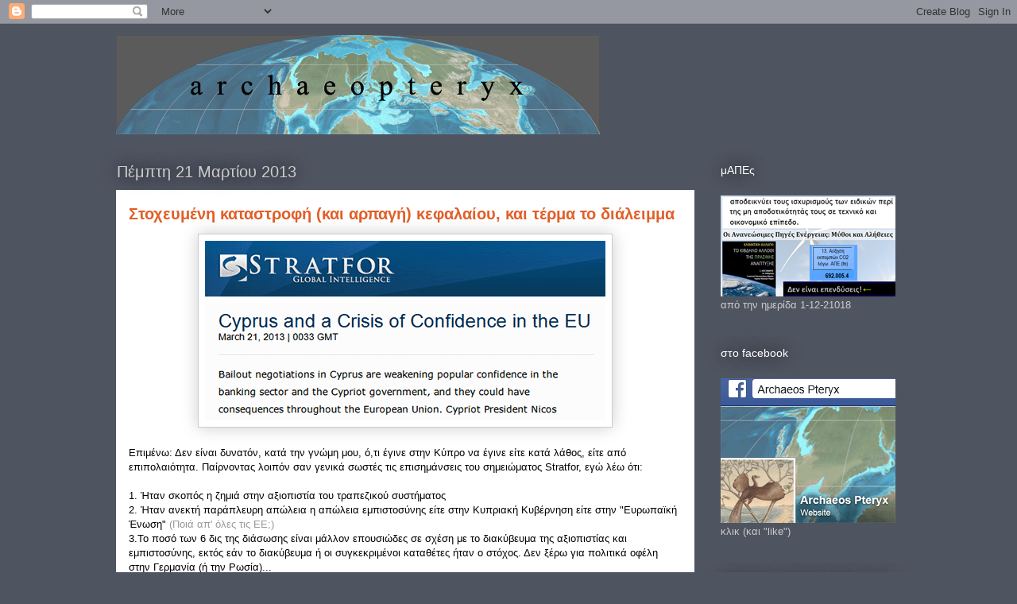

--- FILE ---
content_type: text/html; charset=UTF-8
request_url: https://archaeopteryxgr.blogspot.com/2013/03/blog-post_21.html
body_size: 39396
content:
<!DOCTYPE html>
<html class='v2' dir='ltr' lang='el'>
<head>
<link href='https://www.blogger.com/static/v1/widgets/335934321-css_bundle_v2.css' rel='stylesheet' type='text/css'/>
<meta content='width=1100' name='viewport'/>
<meta content='text/html; charset=UTF-8' http-equiv='Content-Type'/>
<meta content='blogger' name='generator'/>
<link href='https://archaeopteryxgr.blogspot.com/favicon.ico' rel='icon' type='image/x-icon'/>
<link href='http://archaeopteryxgr.blogspot.com/2013/03/blog-post_21.html' rel='canonical'/>
<link rel="alternate" type="application/atom+xml" title="archaeopteryx - Atom" href="https://archaeopteryxgr.blogspot.com/feeds/posts/default" />
<link rel="alternate" type="application/rss+xml" title="archaeopteryx - RSS" href="https://archaeopteryxgr.blogspot.com/feeds/posts/default?alt=rss" />
<link rel="service.post" type="application/atom+xml" title="archaeopteryx - Atom" href="https://www.blogger.com/feeds/3215617173012688836/posts/default" />

<link rel="alternate" type="application/atom+xml" title="archaeopteryx - Atom" href="https://archaeopteryxgr.blogspot.com/feeds/7275969806738555344/comments/default" />
<!--Can't find substitution for tag [blog.ieCssRetrofitLinks]-->
<link href='https://blogger.googleusercontent.com/img/b/R29vZ2xl/AVvXsEhaEOZnHaE01iKxMulCmwU760Rpr4PrKCSIxrI6OSsNIeeAeYU671ntnhllO0oHCCrksxxKwiDAcGG1Y_OWDuIa_NSnG4RQwYbXAKTHksKfeyMn8CzwRKEFfdeDx5un3Otvet0EQGfeaRyj/s1600/stratfor+march+21+13+cyprus.png' rel='image_src'/>
<meta content='http://archaeopteryxgr.blogspot.com/2013/03/blog-post_21.html' property='og:url'/>
<meta content='Στοχευμένη καταστροφή (και αρπαγή) κεφαλαίου, και τέρμα το διάλειμμα' property='og:title'/>
<meta content='   Επιμένω: Δεν είναι δυνατόν, κατά την γνώμη μου, ό,τι έγινε στην Κύπρο να έγινε είτε κατά λάθος, είτε από επιπολαιότητα. Παίρνοντας λοιπόν...' property='og:description'/>
<meta content='https://blogger.googleusercontent.com/img/b/R29vZ2xl/AVvXsEhaEOZnHaE01iKxMulCmwU760Rpr4PrKCSIxrI6OSsNIeeAeYU671ntnhllO0oHCCrksxxKwiDAcGG1Y_OWDuIa_NSnG4RQwYbXAKTHksKfeyMn8CzwRKEFfdeDx5un3Otvet0EQGfeaRyj/w1200-h630-p-k-no-nu/stratfor+march+21+13+cyprus.png' property='og:image'/>
<title>archaeopteryx: Στοχευμένη καταστροφή (και αρπαγή) κεφαλαίου, και τέρμα το διάλειμμα</title>
<style id='page-skin-1' type='text/css'><!--
/*
-----------------------------------------------
Blogger Template Style
Name:     Awesome Inc.
Designer: Tina Chen
URL:      tinachen.org
----------------------------------------------- */
/* Variable definitions
====================
<Variable name="keycolor" description="Main Color" type="color" default="#ffffff"/>
<Group description="Page" selector="body">
<Variable name="body.font" description="Font" type="font"
default="normal normal 13px Arial, Tahoma, Helvetica, FreeSans, sans-serif"/>
<Variable name="body.background.color" description="Background Color" type="color" default="#000000"/>
<Variable name="body.text.color" description="Text Color" type="color" default="#ffffff"/>
</Group>
<Group description="Links" selector=".main-inner">
<Variable name="link.color" description="Link Color" type="color" default="#888888"/>
<Variable name="link.visited.color" description="Visited Color" type="color" default="#444444"/>
<Variable name="link.hover.color" description="Hover Color" type="color" default="#cccccc"/>
</Group>
<Group description="Blog Title" selector=".header h1">
<Variable name="header.font" description="Title Font" type="font"
default="normal bold 40px Arial, Tahoma, Helvetica, FreeSans, sans-serif"/>
<Variable name="header.text.color" description="Title Color" type="color" default="#000000" />
<Variable name="header.background.color" description="Header Background" type="color" default="transparent" />
</Group>
<Group description="Blog Description" selector=".header .description">
<Variable name="description.font" description="Font" type="font"
default="normal normal 14px Arial, Tahoma, Helvetica, FreeSans, sans-serif"/>
<Variable name="description.text.color" description="Text Color" type="color"
default="#000000" />
</Group>
<Group description="Tabs Text" selector=".tabs-inner .widget li a">
<Variable name="tabs.font" description="Font" type="font"
default="normal bold 14px Arial, Tahoma, Helvetica, FreeSans, sans-serif"/>
<Variable name="tabs.text.color" description="Text Color" type="color" default="#000000"/>
<Variable name="tabs.selected.text.color" description="Selected Color" type="color" default="#ffffff"/>
</Group>
<Group description="Tabs Background" selector=".tabs-outer .PageList">
<Variable name="tabs.background.color" description="Background Color" type="color" default="#141414"/>
<Variable name="tabs.selected.background.color" description="Selected Color" type="color" default="#444444"/>
<Variable name="tabs.border.color" description="Border Color" type="color" default="transparent"/>
</Group>
<Group description="Date Header" selector=".main-inner .widget h2.date-header, .main-inner .widget h2.date-header span">
<Variable name="date.font" description="Font" type="font"
default="normal normal 14px Arial, Tahoma, Helvetica, FreeSans, sans-serif"/>
<Variable name="date.text.color" description="Text Color" type="color" default="#666666"/>
<Variable name="date.border.color" description="Border Color" type="color" default="transparent"/>
</Group>
<Group description="Post Title" selector="h3.post-title, h4, h3.post-title a">
<Variable name="post.title.font" description="Font" type="font"
default="normal bold 22px Arial, Tahoma, Helvetica, FreeSans, sans-serif"/>
<Variable name="post.title.text.color" description="Text Color" type="color" default="#000000"/>
</Group>
<Group description="Post Background" selector=".post">
<Variable name="post.background.color" description="Background Color" type="color" default="transparent" />
<Variable name="post.border.color" description="Border Color" type="color" default="transparent" />
<Variable name="post.border.bevel.color" description="Bevel Color" type="color" default="transparent"/>
</Group>
<Group description="Gadget Title" selector="h2">
<Variable name="widget.title.font" description="Font" type="font"
default="normal bold 14px Arial, Tahoma, Helvetica, FreeSans, sans-serif"/>
<Variable name="widget.title.text.color" description="Text Color" type="color" default="#000000"/>
</Group>
<Group description="Gadget Text" selector=".sidebar .widget">
<Variable name="widget.font" description="Font" type="font"
default="normal normal 14px Arial, Tahoma, Helvetica, FreeSans, sans-serif"/>
<Variable name="widget.text.color" description="Text Color" type="color" default="#000000"/>
<Variable name="widget.alternate.text.color" description="Alternate Color" type="color" default="#666666"/>
</Group>
<Group description="Gadget Links" selector=".sidebar .widget">
<Variable name="widget.link.color" description="Link Color" type="color" default="#0021e3"/>
<Variable name="widget.link.visited.color" description="Visited Color" type="color" default="#02489d"/>
<Variable name="widget.link.hover.color" description="Hover Color" type="color" default="#5f05dd"/>
</Group>
<Group description="Gadget Background" selector=".sidebar .widget">
<Variable name="widget.background.color" description="Background Color" type="color" default="#141414"/>
<Variable name="widget.border.color" description="Border Color" type="color" default="#222222"/>
<Variable name="widget.border.bevel.color" description="Bevel Color" type="color" default="#000000"/>
</Group>
<Group description="Sidebar Background" selector=".column-left-inner .column-right-inner">
<Variable name="widget.outer.background.color" description="Background Color" type="color" default="transparent" />
</Group>
<Group description="Images" selector=".main-inner">
<Variable name="image.background.color" description="Background Color" type="color" default="transparent"/>
<Variable name="image.border.color" description="Border Color" type="color" default="transparent"/>
</Group>
<Group description="Feed" selector=".blog-feeds">
<Variable name="feed.text.color" description="Text Color" type="color" default="#000000"/>
</Group>
<Group description="Feed Links" selector=".blog-feeds">
<Variable name="feed.link.color" description="Link Color" type="color" default="#0021e3"/>
<Variable name="feed.link.visited.color" description="Visited Color" type="color" default="#02489d"/>
<Variable name="feed.link.hover.color" description="Hover Color" type="color" default="#5f05dd"/>
</Group>
<Group description="Pager" selector=".blog-pager">
<Variable name="pager.background.color" description="Background Color" type="color" default="#ffffff" />
</Group>
<Group description="Footer" selector=".footer-outer">
<Variable name="footer.background.color" description="Background Color" type="color" default="transparent" />
<Variable name="footer.text.color" description="Text Color" type="color" default="#000000" />
</Group>
<Variable name="title.shadow.spread" description="Title Shadow" type="length" default="-1px"/>
<Variable name="body.background" description="Body Background" type="background"
color="#4f5461"
default="$(color) none repeat scroll top left"/>
<Variable name="body.background.gradient.cap" description="Body Gradient Cap" type="url"
default="none"/>
<Variable name="body.background.size" description="Body Background Size" type="string" default="auto"/>
<Variable name="tabs.background.gradient" description="Tabs Background Gradient" type="url"
default="none"/>
<Variable name="header.background.gradient" description="Header Background Gradient" type="url" default="none" />
<Variable name="header.padding.top" description="Header Top Padding" type="length" default="22px" />
<Variable name="header.margin.top" description="Header Top Margin" type="length" default="0" />
<Variable name="header.margin.bottom" description="Header Bottom Margin" type="length" default="0" />
<Variable name="widget.padding.top" description="Widget Padding Top" type="length" default="8px" />
<Variable name="widget.padding.side" description="Widget Padding Side" type="length" default="15px" />
<Variable name="widget.outer.margin.top" description="Widget Top Margin" type="length" default="0" />
<Variable name="widget.outer.background.gradient" description="Gradient" type="url" default="none" />
<Variable name="widget.border.radius" description="Gadget Border Radius" type="length" default="0" />
<Variable name="outer.shadow.spread" description="Outer Shadow Size" type="length" default="0" />
<Variable name="date.header.border.radius.top" description="Date Header Border Radius Top" type="length" default="0" />
<Variable name="date.header.position" description="Date Header Position" type="length" default="15px" />
<Variable name="date.space" description="Date Space" type="length" default="30px" />
<Variable name="date.position" description="Date Float" type="string" default="static" />
<Variable name="date.padding.bottom" description="Date Padding Bottom" type="length" default="0" />
<Variable name="date.border.size" description="Date Border Size" type="length" default="0" />
<Variable name="date.background" description="Date Background" type="background" color="transparent"
default="$(color) none no-repeat scroll top left" />
<Variable name="date.first.border.radius.top" description="Date First top radius" type="length" default="0" />
<Variable name="date.last.space.bottom" description="Date Last Space Bottom" type="length"
default="20px" />
<Variable name="date.last.border.radius.bottom" description="Date Last bottom radius" type="length" default="0" />
<Variable name="post.first.padding.top" description="First Post Padding Top" type="length" default="0" />
<Variable name="image.shadow.spread" description="Image Shadow Size" type="length" default="0"/>
<Variable name="image.border.radius" description="Image Border Radius" type="length" default="0"/>
<Variable name="separator.outdent" description="Separator Outdent" type="length" default="15px" />
<Variable name="title.separator.border.size" description="Widget Title Border Size" type="length" default="1px" />
<Variable name="list.separator.border.size" description="List Separator Border Size" type="length" default="1px" />
<Variable name="shadow.spread" description="Shadow Size" type="length" default="0"/>
<Variable name="startSide" description="Side where text starts in blog language" type="automatic" default="left"/>
<Variable name="endSide" description="Side where text ends in blog language" type="automatic" default="right"/>
<Variable name="date.side" description="Side where date header is placed" type="string" default="right"/>
<Variable name="pager.border.radius.top" description="Pager Border Top Radius" type="length" default="0" />
<Variable name="pager.space.top" description="Pager Top Space" type="length" default="1em" />
<Variable name="footer.background.gradient" description="Background Gradient" type="url" default="none" />
<Variable name="mobile.background.size" description="Mobile Background Size" type="string"
default="auto"/>
<Variable name="mobile.background.overlay" description="Mobile Background Overlay" type="string"
default="transparent none repeat scroll top left"/>
<Variable name="mobile.button.color" description="Mobile Button Color" type="color" default="#ffffff" />
*/
/* Content
----------------------------------------------- */
body {
font: normal normal 13px Arial, Tahoma, Helvetica, FreeSans, sans-serif;
color: #000000;
background: #4f5461 none repeat scroll top left;
}
html body .content-outer {
min-width: 0;
max-width: 100%;
width: 100%;
}
a:link {
text-decoration: none;
color: #0021e3;
}
a:visited {
text-decoration: none;
color: #02489d;
}
a:hover {
text-decoration: underline;
color: #5f05dd;
}
.body-fauxcolumn-outer .cap-top {
position: absolute;
z-index: 1;
height: 276px;
width: 100%;
background: transparent none repeat-x scroll top left;
_background-image: none;
}
/* Columns
----------------------------------------------- */
.content-inner {
padding: 0;
}
.header-inner .section {
margin: 0 16px;
}
.tabs-inner .section {
margin: 0 16px;
}
.main-inner {
padding-top: 55px;
}
.main-inner .column-center-inner,
.main-inner .column-left-inner,
.main-inner .column-right-inner {
padding: 0 5px;
}
*+html body .main-inner .column-center-inner {
margin-top: -55px;
}
#layout .main-inner .column-center-inner {
margin-top: 0;
}
/* Header
----------------------------------------------- */
.header-outer {
margin: 0 0 15px 0;
background: transparent none repeat scroll 0 0;
}
.Header h1 {
font: normal normal 40px Arial, Tahoma, Helvetica, FreeSans, sans-serif;
color: #8ce1f5;
text-shadow: 0 0 20px #000000;
}
.Header h1 a {
color: #8ce1f5;
}
.Header .description {
font: normal normal 18px Arial, Tahoma, Helvetica, FreeSans, sans-serif;
color: #ffffff;
}
.header-inner .Header .titlewrapper,
.header-inner .Header .descriptionwrapper {
padding-left: 0;
padding-right: 0;
margin-bottom: 0;
}
.header-inner .Header .titlewrapper {
padding-top: 22px;
}
/* Tabs
----------------------------------------------- */
.tabs-outer {
overflow: hidden;
position: relative;
background: #29aae1 url(//www.blogblog.com/1kt/awesomeinc/tabs_gradient_light.png) repeat scroll 0 0;
}
#layout .tabs-outer {
overflow: visible;
}
.tabs-cap-top, .tabs-cap-bottom {
position: absolute;
width: 100%;
border-top: 1px solid #2d3037;
}
.tabs-cap-bottom {
bottom: 0;
}
.tabs-inner .widget li a {
display: inline-block;
margin: 0;
padding: .6em 1.5em;
font: normal normal 13px Arial, Tahoma, Helvetica, FreeSans, sans-serif;
color: #ffffff;
border-top: 1px solid #2d3037;
border-bottom: 1px solid #2d3037;
border-left: 1px solid #2d3037;
height: 16px;
line-height: 16px;
}
.tabs-inner .widget li:last-child a {
border-right: 1px solid #2d3037;
}
.tabs-inner .widget li.selected a, .tabs-inner .widget li a:hover {
background: #01689c url(//www.blogblog.com/1kt/awesomeinc/tabs_gradient_light.png) repeat-x scroll 0 -100px;
color: #ffffff;
}
/* Headings
----------------------------------------------- */
h2 {
font: normal normal 14px Arial, Tahoma, Helvetica, FreeSans, sans-serif;
color: #ffffff;
}
/* Widgets
----------------------------------------------- */
.main-inner .section {
margin: 0 27px;
padding: 0;
}
.main-inner .column-left-outer,
.main-inner .column-right-outer {
margin-top: -3.3em;
}
#layout .main-inner .column-left-outer,
#layout .main-inner .column-right-outer {
margin-top: 0;
}
.main-inner .column-left-inner,
.main-inner .column-right-inner {
background: transparent none repeat 0 0;
-moz-box-shadow: 0 0 0 rgba(0, 0, 0, .2);
-webkit-box-shadow: 0 0 0 rgba(0, 0, 0, .2);
-goog-ms-box-shadow: 0 0 0 rgba(0, 0, 0, .2);
box-shadow: 0 0 0 rgba(0, 0, 0, .2);
-moz-border-radius: 0;
-webkit-border-radius: 0;
-goog-ms-border-radius: 0;
border-radius: 0;
}
#layout .main-inner .column-left-inner,
#layout .main-inner .column-right-inner {
margin-top: 0;
}
.sidebar .widget {
font: normal normal 13px Arial, Tahoma, Helvetica, FreeSans, sans-serif;
color: #cccccc;
}
.sidebar .widget a:link {
color: #50edff;
}
.sidebar .widget a:visited {
color: #00e3c2;
}
.sidebar .widget a:hover {
color: #d9c8e9;
}
.sidebar .widget h2 {
text-shadow: 0 0 20px #000000;
}
.main-inner .widget {
background-color: transparent;
border: 1px solid transparent;
padding: 0 0 15px;
margin: 20px -16px;
-moz-box-shadow: 0 0 0 rgba(0, 0, 0, .2);
-webkit-box-shadow: 0 0 0 rgba(0, 0, 0, .2);
-goog-ms-box-shadow: 0 0 0 rgba(0, 0, 0, .2);
box-shadow: 0 0 0 rgba(0, 0, 0, .2);
-moz-border-radius: 0;
-webkit-border-radius: 0;
-goog-ms-border-radius: 0;
border-radius: 0;
}
.main-inner .widget h2 {
margin: 0 -0;
padding: .6em 0 .5em;
border-bottom: 10px solid transparent;
}
.footer-inner .widget h2 {
padding: 0 0 .4em;
border-bottom: 10px solid transparent;
}
.main-inner .widget h2 + div, .footer-inner .widget h2 + div {
border-top: 0 solid transparent;
padding-top: 8px;
}
.main-inner .widget .widget-content {
margin: 0 -0;
padding: 7px 0 0;
}
.main-inner .widget ul, .main-inner .widget #ArchiveList ul.flat {
margin: -8px -15px 0;
padding: 0;
list-style: none;
}
.main-inner .widget #ArchiveList {
margin: -8px 0 0;
}
.main-inner .widget ul li, .main-inner .widget #ArchiveList ul.flat li {
padding: .5em 15px;
text-indent: 0;
color: #ffffff;
border-top: 0 solid transparent;
border-bottom: 11px solid transparent;
}
.main-inner .widget #ArchiveList ul li {
padding-top: .25em;
padding-bottom: .25em;
}
.main-inner .widget ul li:first-child, .main-inner .widget #ArchiveList ul.flat li:first-child {
border-top: none;
}
.main-inner .widget ul li:last-child, .main-inner .widget #ArchiveList ul.flat li:last-child {
border-bottom: none;
}
.post-body {
position: relative;
}
.main-inner .widget .post-body ul {
padding: 0 2.5em;
margin: .5em 0;
list-style: disc;
}
.main-inner .widget .post-body ul li {
padding: 0.25em 0;
margin-bottom: .25em;
color: #000000;
border: none;
}
.footer-inner .widget ul {
padding: 0;
list-style: none;
}
.widget .zippy {
color: #ffffff;
}
/* Posts
----------------------------------------------- */
body .main-inner .Blog {
padding: 0;
margin-bottom: 1em;
background-color: transparent;
border: none;
-moz-box-shadow: 0 0 0 rgba(0, 0, 0, 0);
-webkit-box-shadow: 0 0 0 rgba(0, 0, 0, 0);
-goog-ms-box-shadow: 0 0 0 rgba(0, 0, 0, 0);
box-shadow: 0 0 0 rgba(0, 0, 0, 0);
}
.main-inner .section:last-child .Blog:last-child {
padding: 0;
margin-bottom: 1em;
}
.main-inner .widget h2.date-header {
margin: 0 -15px 1px;
padding: 0 0 0 0;
font: normal normal 20px Arial, Tahoma, Helvetica, FreeSans, sans-serif;
color: #cccccc;
background: transparent none no-repeat fixed center center;
border-top: 0 solid transparent;
border-bottom: 1px solid transparent;
-moz-border-radius-topleft: 0;
-moz-border-radius-topright: 0;
-webkit-border-top-left-radius: 0;
-webkit-border-top-right-radius: 0;
border-top-left-radius: 0;
border-top-right-radius: 0;
position: absolute;
bottom: 100%;
left: 0;
text-shadow: 0 0 20px #000000;
}
.main-inner .widget h2.date-header span {
font: normal normal 20px Arial, Tahoma, Helvetica, FreeSans, sans-serif;
display: block;
padding: .5em 15px;
border-left: 0 solid transparent;
border-right: 0 solid transparent;
}
.date-outer {
position: relative;
margin: 55px 0 20px;
padding: 0 15px;
background-color: #ffffff;
border: 1px solid #ffffff;
-moz-box-shadow: 0 0 0 rgba(0, 0, 0, .2);
-webkit-box-shadow: 0 0 0 rgba(0, 0, 0, .2);
-goog-ms-box-shadow: 0 0 0 rgba(0, 0, 0, .2);
box-shadow: 0 0 0 rgba(0, 0, 0, .2);
-moz-border-radius: 0;
-webkit-border-radius: 0;
-goog-ms-border-radius: 0;
border-radius: 0;
}
.date-outer:first-child {
margin-top: 0;
}
.date-outer:last-child {
margin-bottom: 0;
-moz-border-radius-bottomleft: 0;
-moz-border-radius-bottomright: 0;
-webkit-border-bottom-left-radius: 0;
-webkit-border-bottom-right-radius: 0;
-goog-ms-border-bottom-left-radius: 0;
-goog-ms-border-bottom-right-radius: 0;
border-bottom-left-radius: 0;
border-bottom-right-radius: 0;
}
.date-posts {
margin: 0 -0;
padding: 0 0;
clear: both;
}
.post-outer, .inline-ad {
border-top: 11px solid #878d9f;
margin: 0 -0;
padding: 1px 0;
}
.post-outer {
padding-bottom: 10px;
}
.post-outer:first-child {
padding-top: 10px;
border-top: none;
}
.post-outer:last-child, .inline-ad:last-child {
border-bottom: none;
}
.post-body {
position: relative;
}
.post-body img {
padding: 8px;
background: #ffffff;
border: 1px solid #cccccc;
-moz-box-shadow: 0 0 20px rgba(0, 0, 0, .2);
-webkit-box-shadow: 0 0 20px rgba(0, 0, 0, .2);
box-shadow: 0 0 20px rgba(0, 0, 0, .2);
-moz-border-radius: 0;
-webkit-border-radius: 0;
border-radius: 0;
}
h3.post-title, h4 {
font: normal bold 20px Arial, Tahoma, Helvetica, FreeSans, sans-serif;
color: #e15f28;
}
h3.post-title a {
font: normal bold 20px Arial, Tahoma, Helvetica, FreeSans, sans-serif;
color: #e15f28;
}
h3.post-title a:hover {
color: #5f05dd;
text-decoration: underline;
}
.post-header {
margin: 0 0 1em;
}
.post-body {
line-height: 1.4;
}
.post-outer h2 {
color: #000000;
}
.post-footer {
margin: 1.5em 0 0;
}
#blog-pager {
padding: 15px;
font-size: 120%;
background-color: #7f7f7f;
border: 1px solid transparent;
-moz-box-shadow: 0 0 0 rgba(0, 0, 0, .2);
-webkit-box-shadow: 0 0 0 rgba(0, 0, 0, .2);
-goog-ms-box-shadow: 0 0 0 rgba(0, 0, 0, .2);
box-shadow: 0 0 0 rgba(0, 0, 0, .2);
-moz-border-radius: 0;
-webkit-border-radius: 0;
-goog-ms-border-radius: 0;
border-radius: 0;
-moz-border-radius-topleft: 0;
-moz-border-radius-topright: 0;
-webkit-border-top-left-radius: 0;
-webkit-border-top-right-radius: 0;
-goog-ms-border-top-left-radius: 0;
-goog-ms-border-top-right-radius: 0;
border-top-left-radius: 0;
border-top-right-radius-topright: 0;
margin-top: 0;
}
.blog-feeds, .post-feeds {
margin: 1em 0;
text-align: center;
color: #ffffff;
}
.blog-feeds a, .post-feeds a {
color: #29aae1;
}
.blog-feeds a:visited, .post-feeds a:visited {
color: #015782;
}
.blog-feeds a:hover, .post-feeds a:hover {
color: #29aae1;
}
.post-outer .comments {
margin-top: 2em;
}
/* Comments
----------------------------------------------- */
.comments .comments-content .icon.blog-author {
background-repeat: no-repeat;
background-image: url([data-uri]);
}
.comments .comments-content .loadmore a {
border-top: 1px solid #2d3037;
border-bottom: 1px solid #2d3037;
}
.comments .continue {
border-top: 2px solid #2d3037;
}
/* Footer
----------------------------------------------- */
.footer-outer {
margin: -0 0 -1px;
padding: 0 0 0;
color: #ffffff;
overflow: hidden;
}
.footer-fauxborder-left {
border-top: 1px solid transparent;
background: transparent none repeat scroll 0 0;
-moz-box-shadow: 0 0 0 rgba(0, 0, 0, .2);
-webkit-box-shadow: 0 0 0 rgba(0, 0, 0, .2);
-goog-ms-box-shadow: 0 0 0 rgba(0, 0, 0, .2);
box-shadow: 0 0 0 rgba(0, 0, 0, .2);
margin: 0 -0;
}
/* Mobile
----------------------------------------------- */
body.mobile {
background-size: auto;
}
.mobile .body-fauxcolumn-outer {
background: transparent none repeat scroll top left;
}
*+html body.mobile .main-inner .column-center-inner {
margin-top: 0;
}
.mobile .main-inner .widget {
padding: 0 0 15px;
}
.mobile .main-inner .widget h2 + div,
.mobile .footer-inner .widget h2 + div {
border-top: none;
padding-top: 0;
}
.mobile .footer-inner .widget h2 {
padding: 0.5em 0;
border-bottom: none;
}
.mobile .main-inner .widget .widget-content {
margin: 0;
padding: 7px 0 0;
}
.mobile .main-inner .widget ul,
.mobile .main-inner .widget #ArchiveList ul.flat {
margin: 0 -15px 0;
}
.mobile .main-inner .widget h2.date-header {
left: 0;
}
.mobile .date-header span {
padding: 0.4em 0;
}
.mobile .date-outer:first-child {
margin-bottom: 0;
border: 1px solid #ffffff;
-moz-border-radius-topleft: 0;
-moz-border-radius-topright: 0;
-webkit-border-top-left-radius: 0;
-webkit-border-top-right-radius: 0;
-goog-ms-border-top-left-radius: 0;
-goog-ms-border-top-right-radius: 0;
border-top-left-radius: 0;
border-top-right-radius: 0;
}
.mobile .date-outer {
border-color: #ffffff;
border-width: 0 1px 1px;
}
.mobile .date-outer:last-child {
margin-bottom: 0;
}
.mobile .main-inner {
padding: 0;
}
.mobile .header-inner .section {
margin: 0;
}
.mobile .blog-posts {
padding: 0 10px;
}
.mobile .post-outer, .mobile .inline-ad {
padding: 5px 0;
}
.mobile .tabs-inner .section {
margin: 0 10px;
}
.mobile .main-inner .widget h2 {
margin: 0;
padding: 0;
}
.mobile .main-inner .widget h2.date-header span {
padding: 0;
}
.mobile .main-inner .widget .widget-content {
margin: 0;
padding: 7px 0 0;
}
.mobile #blog-pager {
border: 1px solid transparent;
background: transparent none repeat scroll 0 0;
}
.mobile .main-inner .column-left-inner,
.mobile .main-inner .column-right-inner {
background: transparent none repeat 0 0;
-moz-box-shadow: none;
-webkit-box-shadow: none;
-goog-ms-box-shadow: none;
box-shadow: none;
}
.mobile .date-posts {
margin: 0;
padding: 0;
}
.mobile .footer-fauxborder-left {
margin: 0;
border-top: inherit;
}
.mobile .main-inner .section:last-child .Blog:last-child {
margin-bottom: 0;
}
.mobile-index-contents {
color: #000000;
}
.mobile .mobile-link-button {
background: #0021e3 url(//www.blogblog.com/1kt/awesomeinc/tabs_gradient_light.png) repeat scroll 0 0;
}
.mobile-link-button a:link, .mobile-link-button a:visited {
color: #ffffff;
}
.mobile .tabs-inner .PageList .widget-content {
background: transparent;
border-top: 1px solid;
border-color: #2d3037;
color: #ffffff;
}
.mobile .tabs-inner .PageList .widget-content .pagelist-arrow {
border-left: 1px solid #2d3037;
}

--></style>
<style id='template-skin-1' type='text/css'><!--
body {
min-width: 1020px;
}
.content-outer, .content-fauxcolumn-outer, .region-inner {
min-width: 1020px;
max-width: 1020px;
_width: 1020px;
}
.main-inner .columns {
padding-left: 0;
padding-right: 260px;
}
.main-inner .fauxcolumn-center-outer {
left: 0;
right: 260px;
/* IE6 does not respect left and right together */
_width: expression(this.parentNode.offsetWidth -
parseInt("0") -
parseInt("260px") + 'px');
}
.main-inner .fauxcolumn-left-outer {
width: 0;
}
.main-inner .fauxcolumn-right-outer {
width: 260px;
}
.main-inner .column-left-outer {
width: 0;
right: 100%;
margin-left: -0;
}
.main-inner .column-right-outer {
width: 260px;
margin-right: -260px;
}
#layout {
min-width: 0;
}
#layout .content-outer {
min-width: 0;
width: 800px;
}
#layout .region-inner {
min-width: 0;
width: auto;
}
body#layout div.add_widget {
padding: 8px;
}
body#layout div.add_widget a {
margin-left: 32px;
}
--></style>
<link href='https://www.blogger.com/dyn-css/authorization.css?targetBlogID=3215617173012688836&amp;zx=41b0efda-d243-4f36-b4f2-c47cffe48367' media='none' onload='if(media!=&#39;all&#39;)media=&#39;all&#39;' rel='stylesheet'/><noscript><link href='https://www.blogger.com/dyn-css/authorization.css?targetBlogID=3215617173012688836&amp;zx=41b0efda-d243-4f36-b4f2-c47cffe48367' rel='stylesheet'/></noscript>
<meta name='google-adsense-platform-account' content='ca-host-pub-1556223355139109'/>
<meta name='google-adsense-platform-domain' content='blogspot.com'/>

</head>
<body class='loading'>
<div class='navbar section' id='navbar' name='Navbar'><div class='widget Navbar' data-version='1' id='Navbar1'><script type="text/javascript">
    function setAttributeOnload(object, attribute, val) {
      if(window.addEventListener) {
        window.addEventListener('load',
          function(){ object[attribute] = val; }, false);
      } else {
        window.attachEvent('onload', function(){ object[attribute] = val; });
      }
    }
  </script>
<div id="navbar-iframe-container"></div>
<script type="text/javascript" src="https://apis.google.com/js/platform.js"></script>
<script type="text/javascript">
      gapi.load("gapi.iframes:gapi.iframes.style.bubble", function() {
        if (gapi.iframes && gapi.iframes.getContext) {
          gapi.iframes.getContext().openChild({
              url: 'https://www.blogger.com/navbar/3215617173012688836?po\x3d7275969806738555344\x26origin\x3dhttps://archaeopteryxgr.blogspot.com',
              where: document.getElementById("navbar-iframe-container"),
              id: "navbar-iframe"
          });
        }
      });
    </script><script type="text/javascript">
(function() {
var script = document.createElement('script');
script.type = 'text/javascript';
script.src = '//pagead2.googlesyndication.com/pagead/js/google_top_exp.js';
var head = document.getElementsByTagName('head')[0];
if (head) {
head.appendChild(script);
}})();
</script>
</div></div>
<div class='body-fauxcolumns'>
<div class='fauxcolumn-outer body-fauxcolumn-outer'>
<div class='cap-top'>
<div class='cap-left'></div>
<div class='cap-right'></div>
</div>
<div class='fauxborder-left'>
<div class='fauxborder-right'></div>
<div class='fauxcolumn-inner'>
</div>
</div>
<div class='cap-bottom'>
<div class='cap-left'></div>
<div class='cap-right'></div>
</div>
</div>
</div>
<div class='content'>
<div class='content-fauxcolumns'>
<div class='fauxcolumn-outer content-fauxcolumn-outer'>
<div class='cap-top'>
<div class='cap-left'></div>
<div class='cap-right'></div>
</div>
<div class='fauxborder-left'>
<div class='fauxborder-right'></div>
<div class='fauxcolumn-inner'>
</div>
</div>
<div class='cap-bottom'>
<div class='cap-left'></div>
<div class='cap-right'></div>
</div>
</div>
</div>
<div class='content-outer'>
<div class='content-cap-top cap-top'>
<div class='cap-left'></div>
<div class='cap-right'></div>
</div>
<div class='fauxborder-left content-fauxborder-left'>
<div class='fauxborder-right content-fauxborder-right'></div>
<div class='content-inner'>
<header>
<div class='header-outer'>
<div class='header-cap-top cap-top'>
<div class='cap-left'></div>
<div class='cap-right'></div>
</div>
<div class='fauxborder-left header-fauxborder-left'>
<div class='fauxborder-right header-fauxborder-right'></div>
<div class='region-inner header-inner'>
<div class='header section' id='header' name='Κεφαλίδα'><div class='widget Header' data-version='1' id='Header1'>
<div id='header-inner'>
<a href='https://archaeopteryxgr.blogspot.com/' style='display: block'>
<img alt='archaeopteryx' height='139px; ' id='Header1_headerimg' src='https://blogger.googleusercontent.com/img/b/R29vZ2xl/AVvXsEiWl8N6EFOb3o4Rne90tfSzB-djmHsWyCyzhlvvmSyF4HdJ4OQNvfpul_MXcabfWVnSaKubQeFSYxBGxua5WtSUDzkHss4GyRrkcRxBCqlxz3tRI-rg6o__ol-4jef8VtitI5-kzgRvoYpj/s1600/archaeoheading1.png' style='display: block' width='862px; '/>
</a>
</div>
</div></div>
</div>
</div>
<div class='header-cap-bottom cap-bottom'>
<div class='cap-left'></div>
<div class='cap-right'></div>
</div>
</div>
</header>
<div class='tabs-outer'>
<div class='tabs-cap-top cap-top'>
<div class='cap-left'></div>
<div class='cap-right'></div>
</div>
<div class='fauxborder-left tabs-fauxborder-left'>
<div class='fauxborder-right tabs-fauxborder-right'></div>
<div class='region-inner tabs-inner'>
<div class='tabs no-items section' id='crosscol' name='Σε όλες τις στήλες'></div>
<div class='tabs no-items section' id='crosscol-overflow' name='Cross-Column 2'></div>
</div>
</div>
<div class='tabs-cap-bottom cap-bottom'>
<div class='cap-left'></div>
<div class='cap-right'></div>
</div>
</div>
<div class='main-outer'>
<div class='main-cap-top cap-top'>
<div class='cap-left'></div>
<div class='cap-right'></div>
</div>
<div class='fauxborder-left main-fauxborder-left'>
<div class='fauxborder-right main-fauxborder-right'></div>
<div class='region-inner main-inner'>
<div class='columns fauxcolumns'>
<div class='fauxcolumn-outer fauxcolumn-center-outer'>
<div class='cap-top'>
<div class='cap-left'></div>
<div class='cap-right'></div>
</div>
<div class='fauxborder-left'>
<div class='fauxborder-right'></div>
<div class='fauxcolumn-inner'>
</div>
</div>
<div class='cap-bottom'>
<div class='cap-left'></div>
<div class='cap-right'></div>
</div>
</div>
<div class='fauxcolumn-outer fauxcolumn-left-outer'>
<div class='cap-top'>
<div class='cap-left'></div>
<div class='cap-right'></div>
</div>
<div class='fauxborder-left'>
<div class='fauxborder-right'></div>
<div class='fauxcolumn-inner'>
</div>
</div>
<div class='cap-bottom'>
<div class='cap-left'></div>
<div class='cap-right'></div>
</div>
</div>
<div class='fauxcolumn-outer fauxcolumn-right-outer'>
<div class='cap-top'>
<div class='cap-left'></div>
<div class='cap-right'></div>
</div>
<div class='fauxborder-left'>
<div class='fauxborder-right'></div>
<div class='fauxcolumn-inner'>
</div>
</div>
<div class='cap-bottom'>
<div class='cap-left'></div>
<div class='cap-right'></div>
</div>
</div>
<!-- corrects IE6 width calculation -->
<div class='columns-inner'>
<div class='column-center-outer'>
<div class='column-center-inner'>
<div class='main section' id='main' name='Κύριος'><div class='widget Blog' data-version='1' id='Blog1'>
<div class='blog-posts hfeed'>

          <div class="date-outer">
        
<h2 class='date-header'><span>Πέμπτη 21 Μαρτίου 2013</span></h2>

          <div class="date-posts">
        
<div class='post-outer'>
<div class='post hentry' itemprop='blogPost' itemscope='itemscope' itemtype='http://schema.org/BlogPosting'>
<meta content='https://blogger.googleusercontent.com/img/b/R29vZ2xl/AVvXsEhaEOZnHaE01iKxMulCmwU760Rpr4PrKCSIxrI6OSsNIeeAeYU671ntnhllO0oHCCrksxxKwiDAcGG1Y_OWDuIa_NSnG4RQwYbXAKTHksKfeyMn8CzwRKEFfdeDx5un3Otvet0EQGfeaRyj/s1600/stratfor+march+21+13+cyprus.png' itemprop='image_url'/>
<meta content='3215617173012688836' itemprop='blogId'/>
<meta content='7275969806738555344' itemprop='postId'/>
<a name='7275969806738555344'></a>
<h3 class='post-title entry-title' itemprop='name'>
Στοχευμένη καταστροφή (και αρπαγή) κεφαλαίου, και τέρμα το διάλειμμα
</h3>
<div class='post-header'>
<div class='post-header-line-1'></div>
</div>
<div class='post-body entry-content' id='post-body-7275969806738555344' itemprop='description articleBody'>
<div class="separator" style="clear: both; text-align: center;">
<a href="https://blogger.googleusercontent.com/img/b/R29vZ2xl/AVvXsEhaEOZnHaE01iKxMulCmwU760Rpr4PrKCSIxrI6OSsNIeeAeYU671ntnhllO0oHCCrksxxKwiDAcGG1Y_OWDuIa_NSnG4RQwYbXAKTHksKfeyMn8CzwRKEFfdeDx5un3Otvet0EQGfeaRyj/s1600/stratfor+march+21+13+cyprus.png" imageanchor="1" style="margin-left: 1em; margin-right: 1em;"><img border="0" src="https://blogger.googleusercontent.com/img/b/R29vZ2xl/AVvXsEhaEOZnHaE01iKxMulCmwU760Rpr4PrKCSIxrI6OSsNIeeAeYU671ntnhllO0oHCCrksxxKwiDAcGG1Y_OWDuIa_NSnG4RQwYbXAKTHksKfeyMn8CzwRKEFfdeDx5un3Otvet0EQGfeaRyj/s1600/stratfor+march+21+13+cyprus.png" /></a></div>
<br />
Επιμένω: Δεν είναι δυνατόν, κατά την γνώμη μου, ό,τι έγινε στην Κύπρο να έγινε είτε κατά λάθος, είτε από επιπολαιότητα. Παίρνοντας λοιπόν σαν γενικά σωστές τις επισημάνσεις του σημειώματος Stratfor, εγώ λέω ότι:<br />
<br />
1. Ήταν σκοπός η ζημιά στην αξιοπιστία του τραπεζικού συστήματος<br />
2. Ήταν ανεκτή παράπλευρη απώλεια η απώλεια εμπιστοσύνης είτε στην Κυπριακή Κυβέρνηση είτε στην "Ευρωπαϊκή Ένωση" <span style="color: #999999;">(Ποιά απ' όλες τις ΕΕ;)</span><br />
<span style="color: black;">3.Το ποσό των 6 δις της διάσωσης&nbsp;είναι μάλλον επουσιώδες σε σχέση με το διακύβευμα της αξιοπιστίας και εμπιστοσύνης, εκτός εάν το διακύβευμα ή οι συγκεκριμένοι καταθέτες ήταν&nbsp;ο στόχος.&nbsp;Δεν ξέρω για πολιτικά οφέλη στην Γερμανία (ή την Ρωσία)...</span><br />
4. Το ότι δεν είναι σαφές εάν φταίνε οι Κύπριοι, οι Γερμανοί, το ΔΝΤ ή η Κομισιόν για μένα σημαίνει ή ότι όλοι κάπου φταίνε ή φταίει κάποιο αόρατο ...μαύρο χέρι.<br />
5.&nbsp;Απομένει να&nbsp;δούμε εάν η αύξηση&nbsp;του&nbsp;"αντι-Ευρωπαϊκού αισθήματος" θα έχει εξελίξεις, και ποιός τις θέλει ή ποιός ή ποιοί ωφελούνται από αυτές, ή εάν είναι για εφέ.<br />
6. Το ταμπού των καταθέσεων (το πιο "senior περιουσιακό στοιχείο σε πίνακα κατάταξης") μάλλον θα επηρεάσει και άλλες χώρες και σηματοδοτεί στόχο: <strong><em><u>Καταστροφή κεφαλαίου</u></em></strong>. Η καταστροφή κεφαλαίου είναι κλασσικός τρόπος διεξόδου από την κρίση, και όταν αντι να καταστραφεί (όπως σε πόλεμο), αρπάζεται και πηγαίνει σε κάποιο σεντούκι, ακόμα ...καλύτερα.<br />
7. Είμαι πολύ περίεργος εάν η αμφισβήτηση της νομιμοποίησης της ΕΕ θα έχει συνέπειες, ή είναι απροκάλυπτη <strong><em><u>επίδειξη ισχύος για αμφισβήτηση της έννοιας "περί δικαίου"&nbsp;ή "δημοκρατίας"</u></em></strong><br />
<br />
Μου φαίνεται ότι<strong><em><u><span style="color: #990000;"> κάποιοι μάς λένε "Τέρμα το διάλειμμα, μέσα τα κεφάλια</span></u></em></strong>". <span style="color: #999999;">Για όποιον δεν ξέρει από πού προέρχεται αυτή η έκφραση, <a href="http://www.slang.gr/lemma/show/ta_kefalia_mesa_14597"><span style="color: #45818e;">εδώ</span></a>. Το διάλειμμα, νομίζω, τέλειωσε το 1990.</span><br />
<br />
<span style="color: #073763; font-size: large;">Cyprus and a Crisis of Confidence in the EU</span><br />
March 21, 2013 | 0033 GMT <span style="color: #999999;">Οι υπογραμμίσεις και η έμφαση, δικά μου:</span><br />
<a name="more"></a><br />
<br />
Bailout negotiations in Cyprus are weakening popular confidence in the banking sector and the Cypriot government, and they could have consequences throughout the European Union. Cypriot President Nicos Anastasiades will meet with the heads of the country's political parties Thursday, following the Cypriot government proposal Wednesday to nationalize the country's pension funds and conduct an emergency bond sale to help raise the 5.8 billion euros (about $7.5 billion) needed to secure a bailout. But these proposals will do little to reverse a growing political crisis on the island.
<br />
<br />
<strong><em><u>The Cypriot crisis is one of confidence. First, confidence in the island's banking sector has been damaged</u></em></strong>. Even if the Cypriot government and the European Union decide not to apply the controversial one-off tax on banking deposits, a line has been crossed. Once a government openly discusses the possibility of taking away part of the bank deposits of a country, trust in that banking sector is shaken. As a result, Cyprus will have a hard time trying to restore the confidence that has been lost.<br />
<br />
<strong><em><u>Second, a more important kind of confidence has weakened: the people's trust in the Cypriot government and in the European Union</u></em></strong>. In the past few days, the Cypriot population has seen their president discussing with unelected EU bureaucrats and representatives from other member countries the future of the country's banking deposits, some of which belong to wealthy Russians, but a significant amount of which belong to average Cypriot citizens, including teachers or retirees. <br />
<br />
This crisis of confidence was triggered when the Cypriot government, the European Union and the International Monetary Fund decided that the island would not get a traditional bailout (in which the distressed country would receive the full amount of necessary funding). Instead, the European Union and the International Monetary Fund agreed to grant Cyprus 10 billion of the 16 billion euros that the island needs, and Cyprus would find a way to come up with the rest. Creditors are adamant about ensuring that Cyprus carries part of the burden of its oversized banking sector. This agreement seemed convenient for Germany, where bailouts are unpopular, especially a bailout for an island that's accused of having opaque links to Russian money.<br />
<br />
In other words,<strong><em><u> the European Union allowed Cyprus to endanger the most important part of its economic sector -- its banks -- for only 6 billion euros</u></em></strong>, a figure that is considerably smaller than the bailouts that were granted to Greece, Ireland, Portugal and Spain. The issue is not who approved this decision (<strong><em><u><span style="color: #990000;">the Cypriots, the Germans, the International Monetary Fund and the EU Commission are currently blaming each other</span></u></em></strong>), but the political consequences of that decision.<br />
<br />
<strong><em><u>The Cypriot crisis is communicating to the rest of Europe that the European Union is failing to protect the interests of its citizens</u></em></strong>. Since the beginning of the crisis, the austerity measures proposed by the European Union and implemented by national governments weakened public confidence in the bloc and in mainstream politicians, since the measures created a recession and high unemployment rates. In many cases, the anti-EU sentiment took the form of anti-German sentiment because Berlin is seen as the main proponent for austerity. Whenever there is a protest against austerity, <strong><em><u>people blame both their local governments and Berlin.</u></em></strong><br />
<br />
The situation in Cyprus will likely take this<strong><em><u> anti-European sentiment to a new level</u></em></strong>. In most cases, austerity measures have cut spending in social programs, increased taxes and reduced salaries. <strong><em><u><span style="color: #990000;">So far, bank deposits have been off limits.</span></u></em></strong> Moreover, during the early stages of the international crisis, EU leaders promised that deposits under 100,000 euros would be protected. Depositors in <strong><em><u>Italy </u></em></strong>or <strong><em><u>Spain</u></em></strong> may think their savings are protected because their countries are more politically and economically important than Cyprus, meaning they would not be subject to a similar treatment. But there is no certainty that this would not happen to them in the future. This fear is even greater for smaller countries with troubled banking sectors, such as <strong><em><u>Slovenia</u></em></strong>.<br />
<br />
As a result, the Cypriot crisis reopens <strong><em><u><span style="color: #990000;">the question of the legitimacy of the European Union</span></u></em></strong>. Increasingly, Europeans are seeing the European Union as something that has been imposed on them and is negatively affecting their lives instead of improving them.<br />
<br />
There is<strong><em> </em></strong>a long philosophical tradition in the West that links a government's legitimacy to the way it protects its population's interests. Trust in the government is a key condition for democracy, and<strong><em><u> a government's legitimacy is weakened if it lacks the consent of the governed</u></em></strong>. The European Union is not a government in the traditional sense of the term, but it does need popular consent to subsist. The Europeans are increasingly seeing the bloc as an external force that acts against the will of the local populations, and <strong><em><u>the Cypriot crisis is only increasing questions regarding its legitimacy</u></em></strong>.
<div style='clear: both;'></div>
</div>
<div class='post-footer'>
<div class='post-footer-line post-footer-line-1'><span class='post-author vcard'>
Posted by
<span class='fn' itemprop='author' itemscope='itemscope' itemtype='http://schema.org/Person'>
<meta content='https://www.blogger.com/profile/01447933289803066497' itemprop='url'/>
<a href='https://www.blogger.com/profile/01447933289803066497' rel='author' title='author profile'>
<span itemprop='name'>archaeopteryx</span>
</a>
</span>
</span>
<span class='post-timestamp'>
at
<meta content='https://archaeopteryxgr.blogspot.com/2013/03/blog-post_21.html' itemprop='url'/>
<a class='timestamp-link' href='https://archaeopteryxgr.blogspot.com/2013/03/blog-post_21.html' rel='bookmark' title='permanent link'><abbr class='published' itemprop='datePublished' title='2013-03-21T06:16:00+02:00'>6:16&#8239;π.μ.</abbr></a>
</span>
</div>
<div class='post-footer-line post-footer-line-2'><span class='post-comment-link'>
</span>
<div class='post-share-buttons goog-inline-block'>
<a class='goog-inline-block share-button sb-email' href='https://www.blogger.com/share-post.g?blogID=3215617173012688836&postID=7275969806738555344&target=email' target='_blank' title='Αποστολή με μήνυμα ηλεκτρονικού ταχυδρομείου
'><span class='share-button-link-text'>Αποστολή με μήνυμα ηλεκτρονικού ταχυδρομείου
</span></a><a class='goog-inline-block share-button sb-blog' href='https://www.blogger.com/share-post.g?blogID=3215617173012688836&postID=7275969806738555344&target=blog' onclick='window.open(this.href, "_blank", "height=270,width=475"); return false;' target='_blank' title='BlogThis!'><span class='share-button-link-text'>BlogThis!</span></a><a class='goog-inline-block share-button sb-twitter' href='https://www.blogger.com/share-post.g?blogID=3215617173012688836&postID=7275969806738555344&target=twitter' target='_blank' title='Κοινοποίηση στο X'><span class='share-button-link-text'>Κοινοποίηση στο X</span></a><a class='goog-inline-block share-button sb-facebook' href='https://www.blogger.com/share-post.g?blogID=3215617173012688836&postID=7275969806738555344&target=facebook' onclick='window.open(this.href, "_blank", "height=430,width=640"); return false;' target='_blank' title='Μοιραστείτε το στο Facebook'><span class='share-button-link-text'>Μοιραστείτε το στο Facebook</span></a><a class='goog-inline-block share-button sb-pinterest' href='https://www.blogger.com/share-post.g?blogID=3215617173012688836&postID=7275969806738555344&target=pinterest' target='_blank' title='Κοινοποίηση στο Pinterest'><span class='share-button-link-text'>Κοινοποίηση στο Pinterest</span></a>
</div>
</div>
<div class='post-footer-line post-footer-line-3'><span class='post-icons'>
<span class='item-control blog-admin pid-1843188878'>
<a href='https://www.blogger.com/post-edit.g?blogID=3215617173012688836&postID=7275969806738555344&from=pencil' title='Επεξεργασία ανάρτησης'>
<img alt='' class='icon-action' height='18' src='https://resources.blogblog.com/img/icon18_edit_allbkg.gif' width='18'/>
</a>
</span>
</span>
<span class='post-labels'>
</span>
</div>
</div>
</div>
<div class='comments' id='comments'>
<a name='comments'></a>
<h4>11 σχόλια:</h4>
<div id='Blog1_comments-block-wrapper'>
<dl class='avatar-comment-indent' id='comments-block'>
<dt class='comment-author ' id='c4561693690455729752'>
<a name='c4561693690455729752'></a>
<div class="avatar-image-container vcard"><span dir="ltr"><a href="https://www.blogger.com/profile/09282387117043108702" target="" rel="nofollow" onclick="" class="avatar-hovercard" id="av-4561693690455729752-09282387117043108702"><img src="https://resources.blogblog.com/img/blank.gif" width="35" height="35" class="delayLoad" style="display: none;" longdesc="//blogger.googleusercontent.com/img/b/R29vZ2xl/AVvXsEiZWEmriGEzYDE_VT5es0u_F7LsEVmfmJmBn3fZWcW4gSLBdHFCdHvRuA3vnTbi36DyYSp9oMux9maErtGyziHmou0qrO8BETtFU4w57Tq6p6OMuFwAeJ8TUlwqU6yYJA/s45-c/IMG_20170406_171944%5B1%5D.jpg" alt="" title="spiral architect">

<noscript><img src="//blogger.googleusercontent.com/img/b/R29vZ2xl/AVvXsEiZWEmriGEzYDE_VT5es0u_F7LsEVmfmJmBn3fZWcW4gSLBdHFCdHvRuA3vnTbi36DyYSp9oMux9maErtGyziHmou0qrO8BETtFU4w57Tq6p6OMuFwAeJ8TUlwqU6yYJA/s45-c/IMG_20170406_171944%5B1%5D.jpg" width="35" height="35" class="photo" alt=""></noscript></a></span></div>
<a href='https://www.blogger.com/profile/09282387117043108702' rel='nofollow'>spiral architect</a>
είπε...
</dt>
<dd class='comment-body' id='Blog1_cmt-4561693690455729752'>
<p>
<b>Καταστροφή κεφαλαίου</b>. <br />(και ανθρώπων και μηχανών)<br /><a href="http://en.wikipedia.org/wiki/Das_Kapital" rel="nofollow">Κάποιος το&#39; χε γράψει</a>, αλλά (ακόμα) τον λένε παρωχημένο.
</p>
</dd>
<dd class='comment-footer'>
<span class='comment-timestamp'>
<a href='https://archaeopteryxgr.blogspot.com/2013/03/blog-post_21.html?showComment=1363847142202#c4561693690455729752' title='comment permalink'>
21 Μαρτίου 2013 στις 8:25&#8239;π.μ.
</a>
<span class='item-control blog-admin pid-1091316095'>
<a class='comment-delete' href='https://www.blogger.com/comment/delete/3215617173012688836/4561693690455729752' title='Διαγραφή Σχολίου'>
<img src='https://resources.blogblog.com/img/icon_delete13.gif'/>
</a>
</span>
</span>
</dd>
<dt class='comment-author ' id='c7256472407512313391'>
<a name='c7256472407512313391'></a>
<div class="avatar-image-container vcard"><span dir="ltr"><a href="https://www.blogger.com/profile/08416263338005015765" target="" rel="nofollow" onclick="" class="avatar-hovercard" id="av-7256472407512313391-08416263338005015765"><img src="https://resources.blogblog.com/img/blank.gif" width="35" height="35" class="delayLoad" style="display: none;" longdesc="//blogger.googleusercontent.com/img/b/R29vZ2xl/AVvXsEjPwMpfb-5DhPrL3hUYZSHfXyLGu_4-RVdGkrnZHfcZLWQyes4HLLkcu6PXvJZT4PFNCnF1rpYXym5QCNRkQW-8pv0wYIaKk6RunJPgsJaopHsZunJbDSQAQTaqoJXlng/s45-c/*" alt="" title="&Zeta;&#940;&chi;&alpha;&rho;&eta;">

<noscript><img src="//blogger.googleusercontent.com/img/b/R29vZ2xl/AVvXsEjPwMpfb-5DhPrL3hUYZSHfXyLGu_4-RVdGkrnZHfcZLWQyes4HLLkcu6PXvJZT4PFNCnF1rpYXym5QCNRkQW-8pv0wYIaKk6RunJPgsJaopHsZunJbDSQAQTaqoJXlng/s45-c/*" width="35" height="35" class="photo" alt=""></noscript></a></span></div>
<a href='https://www.blogger.com/profile/08416263338005015765' rel='nofollow'>Ζάχαρη</a>
είπε...
</dt>
<dd class='comment-body' id='Blog1_cmt-7256472407512313391'>
<p>
Καταστροφη κεφαλαιου, περιπου πολεμος, γιατι πως αλλιως...Ωραιο κειμενο!
</p>
</dd>
<dd class='comment-footer'>
<span class='comment-timestamp'>
<a href='https://archaeopteryxgr.blogspot.com/2013/03/blog-post_21.html?showComment=1363852707160#c7256472407512313391' title='comment permalink'>
21 Μαρτίου 2013 στις 9:58&#8239;π.μ.
</a>
<span class='item-control blog-admin pid-73085087'>
<a class='comment-delete' href='https://www.blogger.com/comment/delete/3215617173012688836/7256472407512313391' title='Διαγραφή Σχολίου'>
<img src='https://resources.blogblog.com/img/icon_delete13.gif'/>
</a>
</span>
</span>
</dd>
<dt class='comment-author ' id='c5331091193212416618'>
<a name='c5331091193212416618'></a>
<div class="avatar-image-container vcard"><span dir="ltr"><a href="https://www.blogger.com/profile/09282387117043108702" target="" rel="nofollow" onclick="" class="avatar-hovercard" id="av-5331091193212416618-09282387117043108702"><img src="https://resources.blogblog.com/img/blank.gif" width="35" height="35" class="delayLoad" style="display: none;" longdesc="//blogger.googleusercontent.com/img/b/R29vZ2xl/AVvXsEiZWEmriGEzYDE_VT5es0u_F7LsEVmfmJmBn3fZWcW4gSLBdHFCdHvRuA3vnTbi36DyYSp9oMux9maErtGyziHmou0qrO8BETtFU4w57Tq6p6OMuFwAeJ8TUlwqU6yYJA/s45-c/IMG_20170406_171944%5B1%5D.jpg" alt="" title="spiral architect">

<noscript><img src="//blogger.googleusercontent.com/img/b/R29vZ2xl/AVvXsEiZWEmriGEzYDE_VT5es0u_F7LsEVmfmJmBn3fZWcW4gSLBdHFCdHvRuA3vnTbi36DyYSp9oMux9maErtGyziHmou0qrO8BETtFU4w57Tq6p6OMuFwAeJ8TUlwqU6yYJA/s45-c/IMG_20170406_171944%5B1%5D.jpg" width="35" height="35" class="photo" alt=""></noscript></a></span></div>
<a href='https://www.blogger.com/profile/09282387117043108702' rel='nofollow'>spiral architect</a>
είπε...
</dt>
<dd class='comment-body' id='Blog1_cmt-5331091193212416618'>
<p>
Σχετικά με την Κύπρο και την ηλεκτρενέργεια της ιδού η ποιοτική διαφορά με την αντίστοιχη ελληνική, έστω και σε επίπεδο ανακοινώσεων:<br /><br /><a href="http://www.eac.com.cy/GR/Announcements/Pages/%CE%99%CE%B4%CE%B9%CF%89%CF%84%CE%B9%CE%BA%CE%BF%CF%80%CE%BF%CE%B9%CE%AE%CF%83%CE%B5%CE%B9%CF%82%CE%9A%CE%B5%CF%81%CE%B4%CE%BF%CF%86%CF%8C%CF%81%CF%89%CE%BD%CE%97%CE%BC%CE%B9%CE%BA%CF%81%CE%B1%CF%84%CE%B9%CE%BA%CF%8E%CE%BD%CE%9F%CF%81%CE%B3%CE%B1%CE%BD%CE%B9%CF%83%CE%BC%CF%8E%CE%BD-14313.aspx" rel="nofollow">Ιδιωτικοποιήσεις Κερδοφόρων Ημικρατικών Οργανισμών - Δελτίο Τύπου ΑΗΚ 14/3/13</a><br /><br />Όλα αυτά πριν την εισαγωγή προς ψήφιση στην Κυπριακή Βουλή του κουρέματος και των λοιπών συνακόλουθων μέτρων.<br /><br />Αλήθεια η Κύπρος έχει Μπιρμπίλες, Παπακωνσταντίνους, Αθανασόπουλους, Ζερβούς και Χατζηδάκηδες;
</p>
</dd>
<dd class='comment-footer'>
<span class='comment-timestamp'>
<a href='https://archaeopteryxgr.blogspot.com/2013/03/blog-post_21.html?showComment=1363858014056#c5331091193212416618' title='comment permalink'>
21 Μαρτίου 2013 στις 11:26&#8239;π.μ.
</a>
<span class='item-control blog-admin pid-1091316095'>
<a class='comment-delete' href='https://www.blogger.com/comment/delete/3215617173012688836/5331091193212416618' title='Διαγραφή Σχολίου'>
<img src='https://resources.blogblog.com/img/icon_delete13.gif'/>
</a>
</span>
</span>
</dd>
<dt class='comment-author ' id='c5180883632017751269'>
<a name='c5180883632017751269'></a>
<div class="avatar-image-container avatar-stock"><span dir="ltr"><img src="//resources.blogblog.com/img/blank.gif" width="35" height="35" alt="" title="&Alpha;&nu;&#974;&nu;&upsilon;&mu;&omicron;&sigmaf;">

</span></div>
Ανώνυμος
είπε...
</dt>
<dd class='comment-body' id='Blog1_cmt-5180883632017751269'>
<p>
Το επισημαίνω εδώ διότι δεν ξέρω άλλο χώρο να το αναφέρω<br /><br />Η κινέζικη εταιρεία γίγαντας των φωτοβολταϊκών, η SUN TECH φαλήρησε σήμερα. Ηταν από τις ευνοημένες εταιρείας του Αλ Γκορ.<br /><br />Kaymakchalan
</p>
</dd>
<dd class='comment-footer'>
<span class='comment-timestamp'>
<a href='https://archaeopteryxgr.blogspot.com/2013/03/blog-post_21.html?showComment=1363862477222#c5180883632017751269' title='comment permalink'>
21 Μαρτίου 2013 στις 12:41&#8239;μ.μ.
</a>
<span class='item-control blog-admin pid-354715862'>
<a class='comment-delete' href='https://www.blogger.com/comment/delete/3215617173012688836/5180883632017751269' title='Διαγραφή Σχολίου'>
<img src='https://resources.blogblog.com/img/icon_delete13.gif'/>
</a>
</span>
</span>
</dd>
<dt class='comment-author ' id='c4566791668155046291'>
<a name='c4566791668155046291'></a>
<div class="avatar-image-container avatar-stock"><span dir="ltr"><img src="//resources.blogblog.com/img/blank.gif" width="35" height="35" alt="" title="&Alpha;&nu;&#974;&nu;&upsilon;&mu;&omicron;&sigmaf;">

</span></div>
Ανώνυμος
είπε...
</dt>
<dd class='comment-body' id='Blog1_cmt-4566791668155046291'>
<p>
ωχ...<br />θα στο βουτήξουν οι αυγήτες αναρχοαριστεροσυριζέοι μεγαλοδημοσιογράφοι και και θα το παρουσιάσουν για δικό τους<br /><br />το συνηθίζουν με τα κείμενα του στρατφορ<br /><br />ΑΛΛΕΝΑΚΙ
</p>
</dd>
<dd class='comment-footer'>
<span class='comment-timestamp'>
<a href='https://archaeopteryxgr.blogspot.com/2013/03/blog-post_21.html?showComment=1363872325679#c4566791668155046291' title='comment permalink'>
21 Μαρτίου 2013 στις 3:25&#8239;μ.μ.
</a>
<span class='item-control blog-admin pid-354715862'>
<a class='comment-delete' href='https://www.blogger.com/comment/delete/3215617173012688836/4566791668155046291' title='Διαγραφή Σχολίου'>
<img src='https://resources.blogblog.com/img/icon_delete13.gif'/>
</a>
</span>
</span>
</dd>
<dt class='comment-author ' id='c6547622342182484176'>
<a name='c6547622342182484176'></a>
<div class="avatar-image-container avatar-stock"><span dir="ltr"><img src="//resources.blogblog.com/img/blank.gif" width="35" height="35" alt="" title="&Alpha;&nu;&#974;&nu;&upsilon;&mu;&omicron;&sigmaf;">

</span></div>
Ανώνυμος
είπε...
</dt>
<dd class='comment-body' id='Blog1_cmt-6547622342182484176'>
<p>
μην τους προκαλέσω και σε χρονομέτρηση για το ποιος θα το βγάλει πιο γρήγορα στα ελληνικά<br /><br />χωρίς καμία βοήθεια από τον ΑΥΤΟΜΑΤΟ ΜΕΤΑΦΡΑΣΤΗΡΑ του γκουγκλ, ΕΝΝΟΕΙΤΑΙ!!!<br /><br />ΜΙΛΑΜΕ ΓΙΑ ΧΕΙΡΟΠΟΙΗΤΟ ΕΡΓΟ ΠΑΝΤΑ!!! <br />HUMAN INTELLIGENCE<br /><br />ante me ta mn@skyla!!!<br /><br />ALLENAKI
</p>
</dd>
<dd class='comment-footer'>
<span class='comment-timestamp'>
<a href='https://archaeopteryxgr.blogspot.com/2013/03/blog-post_21.html?showComment=1363872569653#c6547622342182484176' title='comment permalink'>
21 Μαρτίου 2013 στις 3:29&#8239;μ.μ.
</a>
<span class='item-control blog-admin pid-354715862'>
<a class='comment-delete' href='https://www.blogger.com/comment/delete/3215617173012688836/6547622342182484176' title='Διαγραφή Σχολίου'>
<img src='https://resources.blogblog.com/img/icon_delete13.gif'/>
</a>
</span>
</span>
</dd>
<dt class='comment-author ' id='c7358105038486424675'>
<a name='c7358105038486424675'></a>
<div class="avatar-image-container avatar-stock"><span dir="ltr"><img src="//resources.blogblog.com/img/blank.gif" width="35" height="35" alt="" title="&Alpha;&nu;&#974;&nu;&upsilon;&mu;&omicron;&sigmaf;">

</span></div>
Ανώνυμος
είπε...
</dt>
<dd class='comment-body' id='Blog1_cmt-7358105038486424675'>
<p>
και πούσαι συ που κανεις βόλτες πέρα δώθε<br /><br />40 για πρωϊνό θέλω.<br /><br />40.<br /><br />ακριβώς όπως το γράφω.<br /><br />@Α.
</p>
</dd>
<dd class='comment-footer'>
<span class='comment-timestamp'>
<a href='https://archaeopteryxgr.blogspot.com/2013/03/blog-post_21.html?showComment=1363872631451#c7358105038486424675' title='comment permalink'>
21 Μαρτίου 2013 στις 3:30&#8239;μ.μ.
</a>
<span class='item-control blog-admin pid-354715862'>
<a class='comment-delete' href='https://www.blogger.com/comment/delete/3215617173012688836/7358105038486424675' title='Διαγραφή Σχολίου'>
<img src='https://resources.blogblog.com/img/icon_delete13.gif'/>
</a>
</span>
</span>
</dd>
<dt class='comment-author blog-author' id='c5075104743234463205'>
<a name='c5075104743234463205'></a>
<div class="avatar-image-container vcard"><span dir="ltr"><a href="https://www.blogger.com/profile/01447933289803066497" target="" rel="nofollow" onclick="" class="avatar-hovercard" id="av-5075104743234463205-01447933289803066497"><img src="https://resources.blogblog.com/img/blank.gif" width="35" height="35" class="delayLoad" style="display: none;" longdesc="//blogger.googleusercontent.com/img/b/R29vZ2xl/AVvXsEhaAQOI8zXqNNZ1SLIzXS6t1r2jpFBFklKvY6v6dR-6kyVLHgfjs1BATKpG0viP7UPlXi9QTFUKDYv30B1ACx-q-jg-cG-LUrvGlZX3-ZHDXOb5TZanQIPDzfWkRDuZdg/s45-c/archaeopteryxgr.jpg" alt="" title="archaeopteryx">

<noscript><img src="//blogger.googleusercontent.com/img/b/R29vZ2xl/AVvXsEhaAQOI8zXqNNZ1SLIzXS6t1r2jpFBFklKvY6v6dR-6kyVLHgfjs1BATKpG0viP7UPlXi9QTFUKDYv30B1ACx-q-jg-cG-LUrvGlZX3-ZHDXOb5TZanQIPDzfWkRDuZdg/s45-c/archaeopteryxgr.jpg" width="35" height="35" class="photo" alt=""></noscript></a></span></div>
<a href='https://www.blogger.com/profile/01447933289803066497' rel='nofollow'>archaeopteryx</a>
είπε...
</dt>
<dd class='comment-body' id='Blog1_cmt-5075104743234463205'>
<p>
ελπίζω να αναφέρουν ευκρινώς την πηγή Stratfor. Copyright. Τα ελληνικά συμπεράσματα είναι δικά μου, χαχαχαάχα
</p>
</dd>
<dd class='comment-footer'>
<span class='comment-timestamp'>
<a href='https://archaeopteryxgr.blogspot.com/2013/03/blog-post_21.html?showComment=1363876674367#c5075104743234463205' title='comment permalink'>
21 Μαρτίου 2013 στις 4:37&#8239;μ.μ.
</a>
<span class='item-control blog-admin pid-1843188878'>
<a class='comment-delete' href='https://www.blogger.com/comment/delete/3215617173012688836/5075104743234463205' title='Διαγραφή Σχολίου'>
<img src='https://resources.blogblog.com/img/icon_delete13.gif'/>
</a>
</span>
</span>
</dd>
<dt class='comment-author ' id='c7742940128318031727'>
<a name='c7742940128318031727'></a>
<div class="avatar-image-container vcard"><span dir="ltr"><a href="https://www.blogger.com/profile/13770390947422389412" target="" rel="nofollow" onclick="" class="avatar-hovercard" id="av-7742940128318031727-13770390947422389412"><img src="https://resources.blogblog.com/img/blank.gif" width="35" height="35" class="delayLoad" style="display: none;" longdesc="//blogger.googleusercontent.com/img/b/R29vZ2xl/AVvXsEhfwT5N4Uagtv4GzUi3K63sMO1XbY-sCk1iPZa_a2yHWw9qKeFE-iuhsvLYEJKZB_QQ8gYyHc-mu2yAy64frij2OJRLI9MZuzNvhzEIWmqRsH5cYSsfm6J4wn4uAH0LMSc/s45-c/avatar_2.jpg" alt="" title="aldebaran">

<noscript><img src="//blogger.googleusercontent.com/img/b/R29vZ2xl/AVvXsEhfwT5N4Uagtv4GzUi3K63sMO1XbY-sCk1iPZa_a2yHWw9qKeFE-iuhsvLYEJKZB_QQ8gYyHc-mu2yAy64frij2OJRLI9MZuzNvhzEIWmqRsH5cYSsfm6J4wn4uAH0LMSc/s45-c/avatar_2.jpg" width="35" height="35" class="photo" alt=""></noscript></a></span></div>
<a href='https://www.blogger.com/profile/13770390947422389412' rel='nofollow'>aldebaran</a>
είπε...
</dt>
<dd class='comment-body' id='Blog1_cmt-7742940128318031727'>
<p>
Καλημέρα αρχαίε σε σένα και τα υπόλοιπα παλικάρια.<br /><br />Προσωπικά πιστεύω πως η διάλυση της Ευρωζώνης είναι προαποφασισμένη απλά η Γερμανία  δεν θέλει να πάρει το βάρος της απόφασης και γιαυτό, πονηρά σκεπτόμενη, πιέζει την περιφέρεια μέχρι να συμβεί το ατύχημα.
</p>
</dd>
<dd class='comment-footer'>
<span class='comment-timestamp'>
<a href='https://archaeopteryxgr.blogspot.com/2013/03/blog-post_21.html?showComment=1363947107653#c7742940128318031727' title='comment permalink'>
22 Μαρτίου 2013 στις 12:11&#8239;μ.μ.
</a>
<span class='item-control blog-admin pid-43013238'>
<a class='comment-delete' href='https://www.blogger.com/comment/delete/3215617173012688836/7742940128318031727' title='Διαγραφή Σχολίου'>
<img src='https://resources.blogblog.com/img/icon_delete13.gif'/>
</a>
</span>
</span>
</dd>
<dt class='comment-author ' id='c6978306877351569251'>
<a name='c6978306877351569251'></a>
<div class="avatar-image-container vcard"><span dir="ltr"><a href="https://www.blogger.com/profile/16737618265465697993" target="" rel="nofollow" onclick="" class="avatar-hovercard" id="av-6978306877351569251-16737618265465697993"><img src="https://resources.blogblog.com/img/blank.gif" width="35" height="35" class="delayLoad" style="display: none;" longdesc="//blogger.googleusercontent.com/img/b/R29vZ2xl/AVvXsEg0qWzV5O6RupehDMgPw38MEVV5EeYTs60jyg7WBCVr7KXvqUJ5ztSkuEBV0gejHjR0TanxOllKwPddiObCvBAZVuL1NT90-eWqvcZ25OL2wQxGmaHkeT5QzB61FLlaNe8/s45-c/Caillebotteraboteurs.jpg" alt="" title="herrk">

<noscript><img src="//blogger.googleusercontent.com/img/b/R29vZ2xl/AVvXsEg0qWzV5O6RupehDMgPw38MEVV5EeYTs60jyg7WBCVr7KXvqUJ5ztSkuEBV0gejHjR0TanxOllKwPddiObCvBAZVuL1NT90-eWqvcZ25OL2wQxGmaHkeT5QzB61FLlaNe8/s45-c/Caillebotteraboteurs.jpg" width="35" height="35" class="photo" alt=""></noscript></a></span></div>
<a href='https://www.blogger.com/profile/16737618265465697993' rel='nofollow'>herrk</a>
είπε...
</dt>
<dd class='comment-body' id='Blog1_cmt-6978306877351569251'>
<p>
Κοίτα και παρόμοιες απόψεις Καζάκη: http://www.democracycrisis.com/index.php/2009-09-08-20-47-31/1860-2013-03-22-09-29-37<br />(κι εγώ τείνω να συμφωνήσω αν και δεν γνωρίζω αν ισχυει το ότι η κύπρος δεν ζημιωθηκε από το ελληνικό PSI)
</p>
</dd>
<dd class='comment-footer'>
<span class='comment-timestamp'>
<a href='https://archaeopteryxgr.blogspot.com/2013/03/blog-post_21.html?showComment=1363970561416#c6978306877351569251' title='comment permalink'>
22 Μαρτίου 2013 στις 6:42&#8239;μ.μ.
</a>
<span class='item-control blog-admin pid-1980240057'>
<a class='comment-delete' href='https://www.blogger.com/comment/delete/3215617173012688836/6978306877351569251' title='Διαγραφή Σχολίου'>
<img src='https://resources.blogblog.com/img/icon_delete13.gif'/>
</a>
</span>
</span>
</dd>
<dt class='comment-author ' id='c2571693277992806069'>
<a name='c2571693277992806069'></a>
<div class="avatar-image-container avatar-stock"><span dir="ltr"><img src="//resources.blogblog.com/img/blank.gif" width="35" height="35" alt="" title="&Alpha;&nu;&#974;&nu;&upsilon;&mu;&omicron;&sigmaf;">

</span></div>
Ανώνυμος
είπε...
</dt>
<dd class='comment-body' id='Blog1_cmt-2571693277992806069'>
<p>
χα χα χα...<br /><br />τι σούλεγα Αρχαίε;
</p>
</dd>
<dd class='comment-footer'>
<span class='comment-timestamp'>
<a href='https://archaeopteryxgr.blogspot.com/2013/03/blog-post_21.html?showComment=1364054587771#c2571693277992806069' title='comment permalink'>
23 Μαρτίου 2013 στις 6:03&#8239;μ.μ.
</a>
<span class='item-control blog-admin pid-354715862'>
<a class='comment-delete' href='https://www.blogger.com/comment/delete/3215617173012688836/2571693277992806069' title='Διαγραφή Σχολίου'>
<img src='https://resources.blogblog.com/img/icon_delete13.gif'/>
</a>
</span>
</span>
</dd>
</dl>
</div>
<p class='comment-footer'>
<a href='https://www.blogger.com/comment/fullpage/post/3215617173012688836/7275969806738555344' onclick=''>Δημοσίευση σχολίου</a>
</p>
</div>
</div>

        </div></div>
      
</div>
<div class='blog-pager' id='blog-pager'>
<span id='blog-pager-newer-link'>
<a class='blog-pager-newer-link' href='https://archaeopteryxgr.blogspot.com/2013/03/blog-post_22.html' id='Blog1_blog-pager-newer-link' title='Νεότερη ανάρτηση'>Νεότερη ανάρτηση</a>
</span>
<span id='blog-pager-older-link'>
<a class='blog-pager-older-link' href='https://archaeopteryxgr.blogspot.com/2013/03/blog-post_20.html' id='Blog1_blog-pager-older-link' title='Παλαιότερη Ανάρτηση'>Παλαιότερη Ανάρτηση</a>
</span>
<a class='home-link' href='https://archaeopteryxgr.blogspot.com/'>Αρχική σελίδα</a>
</div>
<div class='clear'></div>
<div class='post-feeds'>
<div class='feed-links'>
Εγγραφή σε:
<a class='feed-link' href='https://archaeopteryxgr.blogspot.com/feeds/7275969806738555344/comments/default' target='_blank' type='application/atom+xml'>Σχόλια ανάρτησης (Atom)</a>
</div>
</div>
</div></div>
</div>
</div>
<div class='column-left-outer'>
<div class='column-left-inner'>
<aside>
</aside>
</div>
</div>
<div class='column-right-outer'>
<div class='column-right-inner'>
<aside>
<div class='sidebar section' id='sidebar-right-1'><div class='widget Image' data-version='1' id='Image4'>
<h2>μΑΠΕς</h2>
<div class='widget-content'>
<a href='https://mapes-1-12-2018.blogspot.com/'>
<img alt='μΑΠΕς' height='127' id='Image4_img' src='https://blogger.googleusercontent.com/img/b/R29vZ2xl/AVvXsEhR_valj_3do4EPUmTRseCtMXf9CrZQ-fUDwGfmSVPmGe1Wb-SIZKe_WZ6luQLOV08SThPq6keI3BXsDt1HQBSB10QA-qvCtM_aI-9L6mPeBzw5LJTXiiWxnk6DDUsXQAa3PK2YgtxnfDA/s1600/%25CE%25BC%25CE%25B1%25CF%2580%25CE%25B5%25CF%2582+arch+th.png' width='220'/>
</a>
<br/>
<span class='caption'>από την ημερίδα 1-12-21018</span>
</div>
<div class='clear'></div>
</div><div class='widget Image' data-version='1' id='Image15'>
<h2>στο facebook</h2>
<div class='widget-content'>
<a href='https://www.facebook.com/pages/Archaeos-Pteryx/1998529423619311'>
<img alt='στο facebook' height='182' id='Image15_img' src='https://blogger.googleusercontent.com/img/b/R29vZ2xl/AVvXsEhdkqKUnqwtrNE0x0hAzpxuziQEQCykKyqFCd1oIEyaVEg0PwB1F9E4RPXAVHZ7L9kzHtru2G2Tc5cyQQjxyMFGqyRmI0pMewQQXALUREX438dk5xGFe5wnkeujUfLl_jXolKJje0eq_XA/s1600/archaeos+pteryx.png' width='220'/>
</a>
<br/>
<span class='caption'>κλικ (και "like")</span>
</div>
<div class='clear'></div>
</div><div class='widget HTML' data-version='1' id='HTML2'>
<h2 class='title'>Αμερικανός Πανεπιστημιακός για το CO2 (και την διαπλοκή του)</h2>
<div class='widget-content'>
<iframe width="220" height="160" src="https://www.youtube.com/embed/PveEl13NIBE" frameborder="0" allow="accelerometer; autoplay; encrypted-media; gyroscope; picture-in-picture" allowfullscreen></iframe>
</div>
<div class='clear'></div>
</div><div class='widget BlogList' data-version='1' id='BlogList2'>
<h2 class='title'>Λιγνίτης: Ο δικός μας μαύρος χρυσός</h2>
<div class='widget-content'>
<div class='blog-list-container' id='BlogList2_container'>
<ul id='BlogList2_blogs'>
<li style='display: block;'>
<div class='blog-icon'>
<img data-lateloadsrc='https://lh3.googleusercontent.com/blogger_img_proxy/AEn0k_tI_9mFCKCY3A1vcXUnCpUz839J1OyaLHDo9mRsLa4n29vpZ1AGkFEGFrMUGRSxDun2FdcuvEFI-v76DK-NmEGXXOWQQbgkvc3r4qaUbnnU6w=s16-w16-h16' height='16' width='16'/>
</div>
<div class='blog-content'>
<div class='blog-title'>
<a href='https://greeklignite.blogspot.com/' target='_blank'>
Λιγνίτης : ο δικός μας μαύρος χρυσός</a>
</div>
<div class='item-content'>
<div class='item-thumbnail'>
<a href='https://greeklignite.blogspot.com/' target='_blank'>
<img alt='' border='0' height='72' src='https://blogger.googleusercontent.com/img/b/R29vZ2xl/AVvXsEgyszVuKf7KIJPtu0rgMepb1H00HqOUvpYO_rlrTahjCuUh9COxTchJidlS-YcZzhXAdtzaeKSEbsNVNX_a7rRt_gu8uA42XezYe12pQtXTPnnECAyv9DhPeT65r5704wTVxCyng7bwRhav-RYewGoebX36D2hz8E3VRrMlQ5Q8s6MOo96Dv1kjWvJml3PU/s72-w400-h281-c/Evzone_Parliament_Greece.jpg' width='72'/>
</a>
</div>
<span class='item-title'>
<a href='https://greeklignite.blogspot.com/2023/07/blog-post_28.html' target='_blank'>
Παρανάλωμα η χώρα, για να γίνουμε "Δανία του Νότου". Εδώ πια κλείνει ένας 
κύκλος ...
</a>
</span>

                      -
                    
<span class='item-snippet'>


Έφθασε η ώρα του αποχαιρετισμού! Το ιστολόγιο συμπληρώνει με τη σημερινή 
1730 αναρτήσεις σε 9,5+ χρόνια. Ο Δεκέμβρης 2013 φαντάζει πια πολύ 
μακρινός, αλλ...
</span>
<div class='item-time'>
Πριν από 2 χρόνια
</div>
</div>
</div>
<div style='clear: both;'></div>
</li>
</ul>
<div class='clear'></div>
</div>
</div>
</div><div class='widget PopularPosts' data-version='1' id='PopularPosts3'>
<h2>Δημοφιλείς αναρτήσεις 30 ημερών</h2>
<div class='widget-content popular-posts'>
<ul>
<li>
<div class='item-thumbnail-only'>
<div class='item-thumbnail'>
<a href='https://archaeopteryxgr.blogspot.com/2010/11/blog-post_13.html' target='_blank'>
<img alt='' border='0' src='https://blogger.googleusercontent.com/img/b/R29vZ2xl/AVvXsEhgTT2TsHJ6qM8eCWbQ4szX3bfVFp_dA1weQQJU2q9WP9CEbOeuSBDKlsul-cS_CAjBirQmIpdAlSE_2MxFQVMG_Lq-Zrc94KQzoRA-YNk5PVzO7eNSMRyiS9JpJKAjCWT6GQaQ8KFKSFs/w72-h72-p-k-no-nu/chalkidiki_axio6.gif'/>
</a>
</div>
<div class='item-title'><a href='https://archaeopteryxgr.blogspot.com/2010/11/blog-post_13.html'>Κυνήγι θησαυρού</a></div>
</div>
<div style='clear: both;'></div>
</li>
<li>
<div class='item-thumbnail-only'>
<div class='item-thumbnail'>
<a href='https://archaeopteryxgr.blogspot.com/2012/07/7.html' target='_blank'>
<img alt='' border='0' src='https://blogger.googleusercontent.com/img/b/R29vZ2xl/AVvXsEg_RbxJsBGQEJOdUzjJS-OMevD6z_JlokWkBYDPmn7-f52uU2Gi_Yo438TfN1ulVL8wI5ye3XhR8Jk2TX1UIARi02rNZzefg3_8bQ-qnEFBzGHP_3JhAcXFcy__HONFq4t4vl5uwDV9ZmO4/w72-h72-p-k-no-nu/7+ways+to+steal.png'/>
</a>
</div>
<div class='item-title'><a href='https://archaeopteryxgr.blogspot.com/2012/07/7.html'>Οι τουλάχιστον 7 τρόποι που μάς κλέβουν οι ΑΠΕτζήδες</a></div>
</div>
<div style='clear: both;'></div>
</li>
<li>
<div class='item-thumbnail-only'>
<div class='item-thumbnail'>
<a href='https://archaeopteryxgr.blogspot.com/2010/06/blog-post_16.html' target='_blank'>
<img alt='' border='0' src='https://blogger.googleusercontent.com/img/b/R29vZ2xl/AVvXsEhaiCQesHFUwt9rz5_xx7tige5Tz0gULnT_kJ4OlmOJC2jq5wlb-XmelrXDoIf1PWt_OuqkEIMsIK0ZSWqX835BqzO2Fx0ju70xGhODJPwu38J3ddmSMN2tdCY1LmwBpPYx70Qfb4Nhb70/w72-h72-p-k-no-nu/ypekax2.jpg'/>
</a>
</div>
<div class='item-title'><a href='https://archaeopteryxgr.blogspot.com/2010/06/blog-post_16.html'>Απορίες για το Πράσινο Θαύμα</a></div>
</div>
<div style='clear: both;'></div>
</li>
<li>
<div class='item-thumbnail-only'>
<div class='item-thumbnail'>
<a href='https://archaeopteryxgr.blogspot.com/2011/07/blog-post_30.html' target='_blank'>
<img alt='' border='0' src='https://blogger.googleusercontent.com/img/b/R29vZ2xl/AVvXsEiQ5zoiNRa9juhmMpQu6eu4yBpFevw5BXMtKv6nW-laE3HEwj7YZgQZoQjH4kLyBvPTeEclQvPrdhY34SpdWdU-Ulb6WSrKx6NbcANJ3IJ6ZWkUg8HYYT3511Ltk-gVsT_JmH8vYicX010/w72-h72-p-k-no-nu/kouvari.png'/>
</a>
</div>
<div class='item-title'><a href='https://archaeopteryxgr.blogspot.com/2011/07/blog-post_30.html'>Που είχαμε μείνει;</a></div>
</div>
<div style='clear: both;'></div>
</li>
<li>
<div class='item-thumbnail-only'>
<div class='item-thumbnail'>
<a href='https://archaeopteryxgr.blogspot.com/2012/07/blog-post_8981.html' target='_blank'>
<img alt='' border='0' src='https://blogger.googleusercontent.com/img/b/R29vZ2xl/AVvXsEiuN9btzJwjZGZSjAwu0fkc7Ba6fjxqeJ8aYzje_v5H6ZyoksBizv8e4aLuoU_pmIejACHFzuvgM_NvUiqO33Wam41ZIfSVH7E0zx2E8LQRoFYShu9luDYKD-9_fW5Irs-9J2JtW4LlzWQK/w72-h72-p-k-no-nu/vima+stash+plhrwmwn.png'/>
</a>
</div>
<div class='item-title'><a href='https://archaeopteryxgr.blogspot.com/2012/07/blog-post_8981.html'>Κόψτε τις εγγυημένες τιμές για ΑΠΕ. Ή, ακόμα πιο απλό, κόψτε τις ΑΠΕ!  Φτάνει η απάτη!</a></div>
</div>
<div style='clear: both;'></div>
</li>
<li>
<div class='item-thumbnail-only'>
<div class='item-thumbnail'>
<a href='https://archaeopteryxgr.blogspot.com/2014/01/blog-post_4869.html' target='_blank'>
<img alt='' border='0' src='https://blogger.googleusercontent.com/img/b/R29vZ2xl/AVvXsEjtzxwEjy9zeEvsErL1SbyIfh2K0r1e6QdfwqAFF3eO1JzXR44lXHIJUGVglWGa3OtTf3yPCFzT3SRCev3_ElaM1Y8imCrPxm2fbtB0wS41bFORi_IbOMp1b6v7PgBK0fNSoZxR5T8nJAg/w72-h72-p-k-no-nu/%CF%84%CE%B9%CE%BD%CE%B1.png'/>
</a>
</div>
<div class='item-title'><a href='https://archaeopteryxgr.blogspot.com/2014/01/blog-post_4869.html'>Τα προδοτικά (και με λίγη τύχη ποινικά) λάθη της Τίνας.</a></div>
</div>
<div style='clear: both;'></div>
</li>
<li>
<div class='item-thumbnail-only'>
<div class='item-thumbnail'>
<a href='https://archaeopteryxgr.blogspot.com/2011/08/blog-post.html' target='_blank'>
<img alt='' border='0' src='https://blogger.googleusercontent.com/img/b/R29vZ2xl/AVvXsEi-WyrCGfdBmHmp_kU8NDrkh2u9O1ScSb_McOENtQNYz2anL5RHRkgsZqTrWYyP9lDBqQDti6h3PFa1bg4lG2EY1-x_WKctdhfSuoTGWb-ogUv2cvGmzYD-b8H04HQpIC87YOYh8jsJZYA/w72-h72-p-k-no-nu/slaves.png'/>
</a>
</div>
<div class='item-title'><a href='https://archaeopteryxgr.blogspot.com/2011/08/blog-post.html'>Δούλοι</a></div>
</div>
<div style='clear: both;'></div>
</li>
<li>
<div class='item-thumbnail-only'>
<div class='item-thumbnail'>
<a href='https://archaeopteryxgr.blogspot.com/2012/02/blog-post_21.html' target='_blank'>
<img alt='' border='0' src='https://blogger.googleusercontent.com/img/b/R29vZ2xl/AVvXsEhdwws0JSele9xI8VtqRrJR-8JyPkucRvNa5g-mYUUqWMWvljUlvmdsqPYdS8HGkd7G8ktF0Q1oRB35z_T12GHyRl9VsMPfPMa2e8zsZ972SY6duShntwlPmrL-Zjbu6FA3L8_S0fGqXTb_/w72-h72-p-k-no-nu/enet+agora+energeias+2.png'/>
</a>
</div>
<div class='item-title'><a href='https://archaeopteryxgr.blogspot.com/2012/02/blog-post_21.html'>Ο πορτοκαλί συναγερμός και οι ενεργειακοί βαρώνοι</a></div>
</div>
<div style='clear: both;'></div>
</li>
<li>
<div class='item-thumbnail-only'>
<div class='item-thumbnail'>
<a href='https://archaeopteryxgr.blogspot.com/2011/12/blog-post_02.html' target='_blank'>
<img alt='' border='0' src='https://blogger.googleusercontent.com/img/b/R29vZ2xl/AVvXsEhiQZy5WclI86UlxFr274BD_lb6_BFiPyb9h9jnn5LC1_J0ckXxrvMY5AFsdUVhZ4Wbayk2vpM3sD75yKjd-tn1Evxaszo_pAovUXHTLTFduL3ggsoNxNQ6MH6PGwsHHZknFZE3LgZRVeM/w72-h72-p-k-no-nu/dead+man.png'/>
</a>
</div>
<div class='item-title'><a href='https://archaeopteryxgr.blogspot.com/2011/12/blog-post_02.html'>Παγωμάρα και τσιμουδιά</a></div>
</div>
<div style='clear: both;'></div>
</li>
<li>
<div class='item-thumbnail-only'>
<div class='item-thumbnail'>
<a href='https://archaeopteryxgr.blogspot.com/2012/02/blog-post_14.html' target='_blank'>
<img alt='' border='0' src='https://blogger.googleusercontent.com/img/b/R29vZ2xl/AVvXsEjIYjTGcQHv7t5Fky_l0jNp2eP1s1o19S0mzEx5JmZSLPJkCIKphVhccznuUi4O3_7fnAq2CtvywfSgmnCBpZe70Lolp0FSiAjcRAzlCnrQJ70V3mXP8vpedj25PLwWTZ4VDcWuz6VVx77F/w72-h72-p-k-no-nu/finland+collateral.png'/>
</a>
</div>
<div class='item-title'><a href='https://archaeopteryxgr.blogspot.com/2012/02/blog-post_14.html'>Τελικά, θα δώσουμε και εγγυήσεις για να πάρουμε την δόση μας. ΌΧΙ, ΌΧΙ, ΌΧΙ</a></div>
</div>
<div style='clear: both;'></div>
</li>
</ul>
<div class='clear'></div>
</div>
</div><div class='widget Image' data-version='1' id='Image16'>
<h2>η κοροϊδία είναι γνωστή</h2>
<div class='widget-content'>
<a href='http://archaeopteryxgr.blogspot.gr/2015/05/2004-2015.html'>
<img alt='η κοροϊδία είναι γνωστή' height='200' id='Image16_img' src='https://blogger.googleusercontent.com/img/b/R29vZ2xl/AVvXsEhfaU1L6WYSS8ISeWmfFDjamCmrwO8LBZNnOk5956GBFeRPntsfZ00P5xj3RZYrmkVHs1Z-Bop5fGuajtevNkxR316_MXu1gFgXaU-VOSPWN8sHYpXTUvZMfPzdiLV-8CuOHir8xcQdkTQ/s1600/2004-2015.png' width='220'/>
</a>
<br/>
<span class='caption'>από τουλάχιστον το 2004</span>
</div>
<div class='clear'></div>
</div><div class='widget Image' data-version='1' id='Image17'>
<h2>Econews: Παγκόσιμα Απάτη οι ΑΠΈ;</h2>
<div class='widget-content'>
<a href='http://archaeopteryxgr.blogspot.com/2016/06/blog-post_7.html'>
<img alt='Econews: Παγκόσιμα Απάτη οι ΑΠΈ;' height='176' id='Image17_img' src='https://blogger.googleusercontent.com/img/b/R29vZ2xl/AVvXsEhT5HVrfNOXbwwETG9gkeLVs9k61fprXLRMo0S_WhnhZyFT15d0hLw98v8DpGLs_bihO-TkKB_IEWBbEnQzusk_dWj1eUBp2vyPpuel09FHvD8Fd9HFJDwJrXOK4Gmso6sGHmL1s0Dkhg8/s1600/econews+%25CE%2591%25CE%25A0%25CE%2595.png' width='220'/>
</a>
<br/>
<span class='caption'>Μπορούν να αντικαταστήσουν τον άνθρακα;</span>
</div>
<div class='clear'></div>
</div><div class='widget Image' data-version='1' id='Image13'>
<h2>φτάνει πια με τις επιδοτήσεις ΑΠΕ</h2>
<div class='widget-content'>
<a href='http://www.archaeopteryxgr.blogspot.gr/2013/10/nel-eon-iberdrola-rwe-eni.html'>
<img alt='φτάνει πια με τις επιδοτήσεις ΑΠΕ' height='114' id='Image13_img' src='https://blogger.googleusercontent.com/img/b/R29vZ2xl/AVvXsEi3R_lvhjMvsNCYqLGITEu6DnbxcKcGFkGjSxB3q4biBvVOtct3ps1AoQ8L2hdQolhYyje5_U9yZHHYCi2jFqHa6sG28r1wi01WvPv3BZLxAOv-KYa9aH_yPboWTGEUWiAK2AwRyJHK6Eo/s1600/stop+renewables+subsidies.png' width='220'/>
</a>
<br/>
<span class='caption'>(λένε οι ΕΝΕΛ, Ιμπερντρόλα, RWE, EON κλπ)</span>
</div>
<div class='clear'></div>
</div><div class='widget Image' data-version='1' id='Image12'>
<h2>πανάκριβη αφαίμαξη υπέρ ξένων</h2>
<div class='widget-content'>
<a href='http://archaeopteryxgr.blogspot.gr/2015/01/blog-post_2.html'>
<img alt='πανάκριβη αφαίμαξη υπέρ ξένων' height='184' id='Image12_img' src='https://blogger.googleusercontent.com/img/b/R29vZ2xl/AVvXsEixDEsTYN9gnFb2sk6q5e4mVKDhOwW0bMW4qcdA_rrhgpWyMnhWxDHJxpu-ovHDiCg1Pqns7KVGUG6zYbVRT2SOQiVUt39z08VNtOJyZbyOIGMiIbJI_AYvZykKYtKzdnia-OOGny55wX0/s1600/%25CE%259C%25CF%2580%25CE%25BF%25CF%2581%25CE%25B9%25CF%2583%25CE%25BF%25CF%2586.png' width='220'/>
</a>
<br/>
<span class='caption'>ο πρωθυπ Βουλγαρίας για τα αιολικά</span>
</div>
<div class='clear'></div>
</div><div class='widget Image' data-version='1' id='Image8'>
<h2>οι τουλάχιστον 7 τρόποι που μάς κλέβουν οι ΑΠΕτζήδες</h2>
<div class='widget-content'>
<a href='http://archaeopteryxgr.blogspot.gr/2012/07/7.html'>
<img alt='οι τουλάχιστον 7 τρόποι που μάς κλέβουν οι ΑΠΕτζήδες' height='220' id='Image8_img' src='https://blogger.googleusercontent.com/img/b/R29vZ2xl/AVvXsEhojatmg3sdzOLWK6k0D-xEa3QuO_Rrfw1nerwe64Xpfdnut8MbastBHPOWCH71X7h3kkbH6umtlIY7vDFlSjopprLLSVWHW7WwmGDE8eCloi4bf5fh-Q8TLUe35VNJfwJWiYUQ6KBizUmC/s1600/7+tropoi+pou+klevoun.png' width='220'/>
</a>
<br/>
<span class='caption'>και ο όγδοος:  τώρα, και ελάχιστη εγγυημένη απόδοση</span>
</div>
<div class='clear'></div>
</div><div class='widget Image' data-version='1' id='Image10'>
<h2>από το 2011...</h2>
<div class='widget-content'>
<a href='http://archaeopteryxgr.blogspot.com/2011/10/scripta-manent.html'>
<img alt='από το 2011...' height='58' id='Image10_img' src='https://blogger.googleusercontent.com/img/b/R29vZ2xl/AVvXsEhur_ahxv5LkDAijoxsJyxKLHDuS87MyXXkLpYW0sl3VqLfKDC01l5eworPv7gcTGPGdMuJ_ZsgaUX7ZZBT5a7BORnyz18LhKlBBggCpzcNlEsFrUEcMvu2-q17YbJwvyuMRtXs2sg1AtCi/s220/oti+xerw.png' width='220'/>
</a>
<br/>
</div>
<div class='clear'></div>
</div><div class='widget Image' data-version='1' id='Image2'>
<h2>μετακομίζω στο κουρδιστάν</h2>
<div class='widget-content'>
<a href='http://www.rae.gr/geo/'>
<img alt='μετακομίζω στο κουρδιστάν' height='215' id='Image2_img' src='https://blogger.googleusercontent.com/img/b/R29vZ2xl/AVvXsEiq_icTnn5ryEXGxTaGogaOaaz5IMoOZVCDWqwyMIQ4Fx7wfR8wpzQzdV2dYx7jrSkWeziBxRvckV1Uz-7pey07oGFU_f2fAa4q8EdqpZuFcJjbcYU2MyZP3zBk-PtqviHM_9pqSGPVlNU/s1600/Friki.png' width='220'/>
</a>
<br/>
<span class='caption'>ο χάρτης της φρίκης</span>
</div>
<div class='clear'></div>
</div><div class='widget Image' data-version='1' id='Image14'>
<h2>Το νέο, στηριζόμενο, ευρωπαϊκό CO2</h2>
<div class='widget-content'>
<a href='https://www.eex.com/en/market-data/emission-allowances/auction-market/european-emission-allowances-auction#!/2016/05/06'>
<img alt='Το νέο, στηριζόμενο, ευρωπαϊκό CO2' height='147' id='Image14_img' src='https://blogger.googleusercontent.com/img/b/R29vZ2xl/AVvXsEiBY9V-9ta4pVHZftsNPUsWNSoYnG2hL4APoP3QvB7k-1PdbmOT7GlNyWOdVk-aTKXWCguEmUJhg7x97OngFOHs0PrUn35QkcTL9wDxOo9ywFJh_pDm_tLNNrGpEbaHt12Nc8czGE_jSIA/s1600/eex.png' width='220'/>
</a>
<br/>
</div>
<div class='clear'></div>
</div><div class='widget Image' data-version='1' id='Image5'>
<h2>ευρωπαϊκά δικαιώματα ρύπων</h2>
<div class='widget-content'>
<a href='http://www.bloomberg.com/apps/quote?ticker=PNXCSPT2:IND'>
<img alt='ευρωπαϊκά δικαιώματα ρύπων' height='148' id='Image5_img' src='https://blogger.googleusercontent.com/img/b/R29vZ2xl/AVvXsEjqF95uzvwxy3Oo5vA9MVa299wE8d2xm-6v0l993RAR75cm_NUG5taD_kKwW0F7NeLakFyqx_IScJDJJlDCn5QtxfA36yDZnREW142Toy60fObbSi2rAYpLaT_b3mxZo-Z57922360RGwo/s1600/co2+bloomberg.png' width='220'/>
</a>
<br/>
<span class='caption'>τιμής και μνήμης ένεκεν, κλειστόν λόγω σκασίματος</span>
</div>
<div class='clear'></div>
</div><div class='widget Image' data-version='1' id='Image11'>
<h2>Δίκτυο Οικολογικών Οργανώσεων Αιγαίου</h2>
<div class='widget-content'>
<a href="//www.youtube.com/watch?feature=player_embedded&amp;v=CrxxB8amBMY">
<img alt='Δίκτυο Οικολογικών Οργανώσεων Αιγαίου' height='172' id='Image11_img' src='https://blogger.googleusercontent.com/img/b/R29vZ2xl/AVvXsEh2h8Y2n1IHgpxOl_O1aeznRp0qbP4ICmIswDIHtUoFY04zuJ4uIz6HhbcgaIbzoZXqMVlfQatb6x6ew6jZZ5kEjJEIgZkQdnviXYLDtfJ9S2g1Pkf5I61-bDExffKWcgbgGNu1hUfVxt9J/s1600/diktyo.png' width='220'/>
</a>
<br/>
</div>
<div class='clear'></div>
</div><div class='widget Profile' data-version='1' id='Profile1'>
<div class='widget-content'>
<ul>
<li><a class='profile-name-link g-profile' href='https://www.blogger.com/profile/05154759970456991889' style='background-image: url(//www.blogger.com/img/logo-16.png);'>a. horribillis</a></li>
<li><a class='profile-name-link g-profile' href='https://www.blogger.com/profile/07055510242254941032' style='background-image: url(//www.blogger.com/img/logo-16.png);'>a.vulgaris</a></li>
<li><a class='profile-name-link g-profile' href='https://www.blogger.com/profile/01447933289803066497' style='background-image: url(//www.blogger.com/img/logo-16.png);'>archaeopteryx</a></li>
</ul>
<div class='clear'></div>
</div>
</div><div class='widget BlogList' data-version='1' id='BlogList1'>
<h2 class='title'>Ιστολόγια</h2>
<div class='widget-content'>
<div class='blog-list-container' id='BlogList1_container'>
<ul id='BlogList1_blogs'>
<li style='display: block;'>
<div class='blog-icon'>
</div>
<div class='blog-content'>
<div class='blog-title'>
<a href='https://konstantinosdavanelos.blogspot.com/' target='_blank'>
Γη και Ελευθερία.</a>
</div>
<div class='item-content'>
</div>
</div>
<div style='clear: both;'></div>
</li>
<li style='display: block;'>
<div class='blog-icon'>
</div>
<div class='blog-content'>
<div class='blog-title'>
<a href='https://www.olympia.gr' target='_blank'>
www.olympia.gr</a>
</div>
<div class='item-content'>
</div>
</div>
<div style='clear: both;'></div>
</li>
<li style='display: block;'>
<div class='blog-icon'>
</div>
<div class='blog-content'>
<div class='blog-title'>
<a href='http://taxalia.blogspot.com/' target='_blank'>
TaXalia (Macedonia)</a>
</div>
<div class='item-content'>
</div>
</div>
<div style='clear: both;'></div>
</li>
<li style='display: block;'>
<div class='blog-icon'>
</div>
<div class='blog-content'>
<div class='blog-title'>
<a href='http://oikologein.blogspot.com/' target='_blank'>
oikologein</a>
</div>
<div class='item-content'>
</div>
</div>
<div style='clear: both;'></div>
</li>
<li style='display: block;'>
<div class='blog-icon'>
</div>
<div class='blog-content'>
<div class='blog-title'>
<a href='http://exomatiakaivlepo.blogspot.com/' target='_blank'>
Έχω μάτια και βλέπω</a>
</div>
<div class='item-content'>
</div>
</div>
<div style='clear: both;'></div>
</li>
<li style='display: block;'>
<div class='blog-icon'>
</div>
<div class='blog-content'>
<div class='blog-title'>
<a href='https://filologos10.wordpress.com' target='_blank'>
αἰέν ἀριστεύειν</a>
</div>
<div class='item-content'>
</div>
</div>
<div style='clear: both;'></div>
</li>
<li style='display: block;'>
<div class='blog-icon'>
</div>
<div class='blog-content'>
<div class='blog-title'>
<a href='https://averoph.wordpress.com' target='_blank'>
ΑΒΕΡΩΦ</a>
</div>
<div class='item-content'>
</div>
</div>
<div style='clear: both;'></div>
</li>
<li style='display: block;'>
<div class='blog-icon'>
</div>
<div class='blog-content'>
<div class='blog-title'>
<a href='http://sagini3.blogspot.com/' target='_blank'>
SAGINI3</a>
</div>
<div class='item-content'>
</div>
</div>
<div style='clear: both;'></div>
</li>
<li style='display: block;'>
<div class='blog-icon'>
</div>
<div class='blog-content'>
<div class='blog-title'>
<a href='https://pergadi.blogspot.com/' target='_blank'>
περγάδι (το)</a>
</div>
<div class='item-content'>
</div>
</div>
<div style='clear: both;'></div>
</li>
<li style='display: block;'>
<div class='blog-icon'>
</div>
<div class='blog-content'>
<div class='blog-title'>
<a href='http://oikonikipragmatikotita.blogspot.com/' target='_blank'>
oikoniki</a>
</div>
<div class='item-content'>
</div>
</div>
<div style='clear: both;'></div>
</li>
<li style='display: none;'>
<div class='blog-icon'>
</div>
<div class='blog-content'>
<div class='blog-title'>
<a href='https://www.techiechan.com' target='_blank'>
Techie Chan</a>
</div>
<div class='item-content'>
</div>
</div>
<div style='clear: both;'></div>
</li>
<li style='display: none;'>
<div class='blog-icon'>
</div>
<div class='blog-content'>
<div class='blog-title'>
<a href='http://www.istorikathemata.com/' target='_blank'>
Θέματα Ελληνικής Ιστορίας</a>
</div>
<div class='item-content'>
</div>
</div>
<div style='clear: both;'></div>
</li>
<li style='display: none;'>
<div class='blog-icon'>
</div>
<div class='blog-content'>
<div class='blog-title'>
<a href='https://anarmodios.wordpress.com' target='_blank'>
Θραξ Αναρμόδιος</a>
</div>
<div class='item-content'>
</div>
</div>
<div style='clear: both;'></div>
</li>
<li style='display: none;'>
<div class='blog-icon'>
</div>
<div class='blog-content'>
<div class='blog-title'>
<a href='https://fysicakasta.blogspot.com/' target='_blank'>
fysica</a>
</div>
<div class='item-content'>
</div>
</div>
<div style='clear: both;'></div>
</li>
<li style='display: none;'>
<div class='blog-icon'>
</div>
<div class='blog-content'>
<div class='blog-title'>
<a href='https://sv3auw.blogspot.com/' target='_blank'>
sv3auw</a>
</div>
<div class='item-content'>
</div>
</div>
<div style='clear: both;'></div>
</li>
<li style='display: none;'>
<div class='blog-icon'>
</div>
<div class='blog-content'>
<div class='blog-title'>
<a href='http://dyer-dyers.blogspot.com/' target='_blank'>
ΣΚΕΠΤΟΜΑΙ ΚΑΙ ΕΠΙΛΕΓΩ ΕΛΛΗΝΙΚΑ</a>
</div>
<div class='item-content'>
</div>
</div>
<div style='clear: both;'></div>
</li>
<li style='display: none;'>
<div class='blog-icon'>
</div>
<div class='blog-content'>
<div class='blog-title'>
<a href='https://alkimosarchive.wordpress.com' target='_blank'>
Alkimos archive</a>
</div>
<div class='item-content'>
</div>
</div>
<div style='clear: both;'></div>
</li>
<li style='display: none;'>
<div class='blog-icon'>
</div>
<div class='blog-content'>
<div class='blog-title'>
<a href='https://netakias.com' target='_blank'>
netakias</a>
</div>
<div class='item-content'>
</div>
</div>
<div style='clear: both;'></div>
</li>
<li style='display: none;'>
<div class='blog-icon'>
</div>
<div class='blog-content'>
<div class='blog-title'>
<a href='http://dlatsios.blogspot.com/' target='_blank'>
dlatsios.blogspot.com</a>
</div>
<div class='item-content'>
</div>
</div>
<div style='clear: both;'></div>
</li>
<li style='display: none;'>
<div class='blog-icon'>
</div>
<div class='blog-content'>
<div class='blog-title'>
<a href='https://antioligarch.wordpress.com' target='_blank'>
Anti Oligarch</a>
</div>
<div class='item-content'>
</div>
</div>
<div style='clear: both;'></div>
</li>
<li style='display: none;'>
<div class='blog-icon'>
</div>
<div class='blog-content'>
<div class='blog-title'>
<a href='http://bostopel.blogspot.com/' target='_blank'>
Μποτίλια στο Πέλαγος</a>
</div>
<div class='item-content'>
</div>
</div>
<div style='clear: both;'></div>
</li>
<li style='display: none;'>
<div class='blog-icon'>
</div>
<div class='blog-content'>
<div class='blog-title'>
<a href='https://allenaki.wordpress.com' target='_blank'>
αλλενακι</a>
</div>
<div class='item-content'>
</div>
</div>
<div style='clear: both;'></div>
</li>
<li style='display: none;'>
<div class='blog-icon'>
</div>
<div class='blog-content'>
<div class='blog-title'>
<a href='http://proslalia.blogspot.com/' target='_blank'>
ΠΡΟΣΛΑΛΙΑ</a>
</div>
<div class='item-content'>
</div>
</div>
<div style='clear: both;'></div>
</li>
<li style='display: none;'>
<div class='blog-icon'>
</div>
<div class='blog-content'>
<div class='blog-title'>
<a href='http://dimitriskazakis.blogspot.com/' target='_blank'>
ΔΗΜΗΤΡΗΣ ΚΑΖΑΚΗΣ</a>
</div>
<div class='item-content'>
</div>
</div>
<div style='clear: both;'></div>
</li>
<li style='display: none;'>
<div class='blog-icon'>
</div>
<div class='blog-content'>
<div class='blog-title'>
<a href='https://greeklignite.blogspot.com/' target='_blank'>
Λιγνίτης : ο δικός μας μαύρος χρυσός</a>
</div>
<div class='item-content'>
</div>
</div>
<div style='clear: both;'></div>
</li>
<li style='display: none;'>
<div class='blog-icon'>
</div>
<div class='blog-content'>
<div class='blog-title'>
<a href='https://lomak.blogspot.com/' target='_blank'>
LoMak's Blog</a>
</div>
<div class='item-content'>
</div>
</div>
<div style='clear: both;'></div>
</li>
<li style='display: none;'>
<div class='blog-icon'>
</div>
<div class='blog-content'>
<div class='blog-title'>
<a href='http://www.blemilo.com/' target='_blank'>
ΜπλεΜήλο</a>
</div>
<div class='item-content'>
</div>
</div>
<div style='clear: both;'></div>
</li>
<li style='display: none;'>
<div class='blog-icon'>
</div>
<div class='blog-content'>
<div class='blog-title'>
<a href='http://kostasxan.blogspot.com/' target='_blank'>
Ας Μιλήσουμε Επιτέλους</a>
</div>
<div class='item-content'>
</div>
</div>
<div style='clear: both;'></div>
</li>
<li style='display: none;'>
<div class='blog-icon'>
</div>
<div class='blog-content'>
<div class='blog-title'>
<a href='http://www.eglimatikotita.gr/' target='_blank'>
eglimatikotita.gr</a>
</div>
<div class='item-content'>
</div>
</div>
<div style='clear: both;'></div>
</li>
<li style='display: none;'>
<div class='blog-icon'>
</div>
<div class='blog-content'>
<div class='blog-title'>
<a href='https://politika-gr.blogspot.com/' target='_blank'>
Politika-gr</a>
</div>
<div class='item-content'>
</div>
</div>
<div style='clear: both;'></div>
</li>
<li style='display: none;'>
<div class='blog-icon'>
</div>
<div class='blog-content'>
<div class='blog-title'>
<a href='http://anti-ntp.blogspot.com/' target='_blank'>
anti-ntp.net</a>
</div>
<div class='item-content'>
</div>
</div>
<div style='clear: both;'></div>
</li>
<li style='display: none;'>
<div class='blog-icon'>
</div>
<div class='blog-content'>
<div class='blog-title'>
<a href='https://ciaoant1.blogspot.com/' target='_blank'>
ciaoant1</a>
</div>
<div class='item-content'>
</div>
</div>
<div style='clear: both;'></div>
</li>
<li style='display: none;'>
<div class='blog-icon'>
</div>
<div class='blog-content'>
<div class='blog-title'>
<a href='https://attikanea.blogspot.com/' target='_blank'>
ΑΤΤΙΚΑ ΝΕΑ</a>
</div>
<div class='item-content'>
</div>
</div>
<div style='clear: both;'></div>
</li>
<li style='display: none;'>
<div class='blog-icon'>
</div>
<div class='blog-content'>
<div class='blog-title'>
<a href='http://www.zagalisa.gr/' target='_blank'>
Ζαγάλισα - Η Φωνή των Πομάκων της Θράκης</a>
</div>
<div class='item-content'>
</div>
</div>
<div style='clear: both;'></div>
</li>
<li style='display: none;'>
<div class='blog-icon'>
</div>
<div class='blog-content'>
<div class='blog-title'>
<a href='http://zahari1.blogspot.com/' target='_blank'>
ζαχαρη</a>
</div>
<div class='item-content'>
</div>
</div>
<div style='clear: both;'></div>
</li>
<li style='display: none;'>
<div class='blog-icon'>
</div>
<div class='blog-content'>
<div class='blog-title'>
<a href='http://hassapis-peter.blogspot.com/' target='_blank'>
προεδρική δημοκρατία</a>
</div>
<div class='item-content'>
</div>
</div>
<div style='clear: both;'></div>
</li>
<li style='display: none;'>
<div class='blog-icon'>
</div>
<div class='blog-content'>
<div class='blog-title'>
<a href='http://www.geopolitico.gr/' target='_blank'>
Ινφογνώμων    Πολιτικά</a>
</div>
<div class='item-content'>
</div>
</div>
<div style='clear: both;'></div>
</li>
<li style='display: none;'>
<div class='blog-icon'>
</div>
<div class='blog-content'>
<div class='blog-title'>
<a href='http://envthink.blogspot.com/' target='_blank'>
ΠΕΡΙΒΑΛΛΟΝΤΙΚΕΣ ΑΠΟΨΕΙΣ</a>
</div>
<div class='item-content'>
</div>
</div>
<div style='clear: both;'></div>
</li>
<li style='display: none;'>
<div class='blog-icon'>
</div>
<div class='blog-content'>
<div class='blog-title'>
<a href='https://xrhxa.wordpress.com' target='_blank'>
χρηχα</a>
</div>
<div class='item-content'>
</div>
</div>
<div style='clear: both;'></div>
</li>
<li style='display: none;'>
<div class='blog-icon'>
</div>
<div class='blog-content'>
<div class='blog-title'>
<a href='http://industrealist.gr' target='_blank'>
The industREAList</a>
</div>
<div class='item-content'>
</div>
</div>
<div style='clear: both;'></div>
</li>
<li style='display: none;'>
<div class='blog-icon'>
</div>
<div class='blog-content'>
<div class='blog-title'>
<a href='http://harryklynn.blogspot.com/' target='_blank'>
In the mind of Harry Klynn</a>
</div>
<div class='item-content'>
</div>
</div>
<div style='clear: both;'></div>
</li>
<li style='display: none;'>
<div class='blog-icon'>
</div>
<div class='blog-content'>
<div class='blog-title'>
<a href='http://skeftikos.blogspot.com/' target='_blank'>
Ο νοών...νοείτω</a>
</div>
<div class='item-content'>
</div>
</div>
<div style='clear: both;'></div>
</li>
<li style='display: none;'>
<div class='blog-icon'>
</div>
<div class='blog-content'>
<div class='blog-title'>
<a href='https://abravanel.wordpress.com' target='_blank'>
Abravanel, the Blog</a>
</div>
<div class='item-content'>
</div>
</div>
<div style='clear: both;'></div>
</li>
<li style='display: none;'>
<div class='blog-icon'>
</div>
<div class='blog-content'>
<div class='blog-title'>
<a href='http://e-cynical.blogspot.com/' target='_blank'>
CYNICAL</a>
</div>
<div class='item-content'>
</div>
</div>
<div style='clear: both;'></div>
</li>
<li style='display: none;'>
<div class='blog-icon'>
</div>
<div class='blog-content'>
<div class='blog-title'>
<a href='http://rizospastikhdexia.blogspot.com/' target='_blank'>
Με το θάρρος της γνώμης μου - blog</a>
</div>
<div class='item-content'>
</div>
</div>
<div style='clear: both;'></div>
</li>
<li style='display: none;'>
<div class='blog-icon'>
</div>
<div class='blog-content'>
<div class='blog-title'>
<a href='https://feltor.wordpress.com' target='_blank'>
Feltor's Blog</a>
</div>
<div class='item-content'>
</div>
</div>
<div style='clear: both;'></div>
</li>
<li style='display: none;'>
<div class='blog-icon'>
</div>
<div class='blog-content'>
<div class='blog-title'>
<a href='http://www.epicurus2day.gr/component/content/frontpage' target='_blank'>
epicurus2day</a>
</div>
<div class='item-content'>
</div>
</div>
<div style='clear: both;'></div>
</li>
<li style='display: none;'>
<div class='blog-icon'>
</div>
<div class='blog-content'>
<div class='blog-title'>
<a href='https://filopatria.wordpress.com' target='_blank'>
Φιλοπατρία</a>
</div>
<div class='item-content'>
</div>
</div>
<div style='clear: both;'></div>
</li>
<li style='display: none;'>
<div class='blog-icon'>
</div>
<div class='blog-content'>
<div class='blog-title'>
<a href='https://thenewsgr.wordpress.com' target='_blank'>
TheNewsGr</a>
</div>
<div class='item-content'>
</div>
</div>
<div style='clear: both;'></div>
</li>
<li style='display: none;'>
<div class='blog-icon'>
</div>
<div class='blog-content'>
<div class='blog-title'>
<a href='http://etinarcadia-ego.blogspot.com/' target='_blank'>
Et in Arcadia-Ego</a>
</div>
<div class='item-content'>
</div>
</div>
<div style='clear: both;'></div>
</li>
<li style='display: none;'>
<div class='blog-icon'>
</div>
<div class='blog-content'>
<div class='blog-title'>
<a href='http://asbirding.blogspot.com/' target='_blank'>
Human & Nature</a>
</div>
<div class='item-content'>
</div>
</div>
<div style='clear: both;'></div>
</li>
<li style='display: none;'>
<div class='blog-icon'>
</div>
<div class='blog-content'>
<div class='blog-title'>
<a href='http://vaspersview.blogspot.com/' target='_blank'>
Η άποψη του Vasper</a>
</div>
<div class='item-content'>
</div>
</div>
<div style='clear: both;'></div>
</li>
<li style='display: none;'>
<div class='blog-icon'>
</div>
<div class='blog-content'>
<div class='blog-title'>
<a href='https://antigoldgreece.wordpress.com' target='_blank'>
ΠΑΡΑΤΗΡΗΤΗΡΙΟ ΜΕΤΑΛΛΕΥΤΙΚΩΝ ΔΡΑΣΤΗΡΙΟΤΗΤΩΝ</a>
</div>
<div class='item-content'>
</div>
</div>
<div style='clear: both;'></div>
</li>
<li style='display: none;'>
<div class='blog-icon'>
</div>
<div class='blog-content'>
<div class='blog-title'>
<a href='http://laikistis.blogspot.com/' target='_blank'>
Λαϊκιστής</a>
</div>
<div class='item-content'>
</div>
</div>
<div style='clear: both;'></div>
</li>
<li style='display: none;'>
<div class='blog-icon'>
</div>
<div class='blog-content'>
<div class='blog-title'>
<a href='https://orestios.wordpress.com' target='_blank'>
Orestios</a>
</div>
<div class='item-content'>
</div>
</div>
<div style='clear: both;'></div>
</li>
<li style='display: none;'>
<div class='blog-icon'>
</div>
<div class='blog-content'>
<div class='blog-title'>
<a href='http://to-sxolio.blogspot.com/' target='_blank'>
Sxolioblog</a>
</div>
<div class='item-content'>
</div>
</div>
<div style='clear: both;'></div>
</li>
<li style='display: none;'>
<div class='blog-icon'>
</div>
<div class='blog-content'>
<div class='blog-title'>
<a href='http://politis-gr.blogspot.com/' target='_blank'>
politis-gr</a>
</div>
<div class='item-content'>
</div>
</div>
<div style='clear: both;'></div>
</li>
<li style='display: none;'>
<div class='blog-icon'>
</div>
<div class='blog-content'>
<div class='blog-title'>
<a href='https://gamostavros.blogspot.com/' target='_blank'>
gamostavros</a>
</div>
<div class='item-content'>
</div>
</div>
<div style='clear: both;'></div>
</li>
<li style='display: none;'>
<div class='blog-icon'>
</div>
<div class='blog-content'>
<div class='blog-title'>
<a href='http://sofiascomments.blogspot.com/feeds/posts/default' target='_blank'>
Sofiascomments</a>
</div>
<div class='item-content'>
</div>
</div>
<div style='clear: both;'></div>
</li>
<li style='display: none;'>
<div class='blog-icon'>
</div>
<div class='blog-content'>
<div class='blog-title'>
<a href='http://logioshermes.blogspot.com/' target='_blank'>
Λόγιος Ερμής</a>
</div>
<div class='item-content'>
</div>
</div>
<div style='clear: both;'></div>
</li>
<li style='display: none;'>
<div class='blog-icon'>
</div>
<div class='blog-content'>
<div class='blog-title'>
<a href='http://epwnumos.wordpress.com/feed/' target='_blank'>
Το μπλογκ του Επώνυμου | Ιστολόγιο γνώμης</a>
</div>
<div class='item-content'>
</div>
</div>
<div style='clear: both;'></div>
</li>
</ul>
<div class='show-option'>
<span id='BlogList1_show-n' style='display: none;'>
<a href='javascript:void(0)' onclick='return false;'>
Εμφάνιση 10
</a>
</span>
<span id='BlogList1_show-all' style='margin-left: 5px;'>
<a href='javascript:void(0)' onclick='return false;'>
Εμφάνιση  όλων
</a>
</span>
</div>
<div class='clear'></div>
</div>
</div>
</div><div class='widget Image' data-version='1' id='Image7'>
<h2>άσεμνου πολιτικού περιεχομένου</h2>
<div class='widget-content'>
<a href='http://gamostavros.blogspot.com/'>
<img alt='άσεμνου πολιτικού περιεχομένου' height='33' id='Image7_img' src='https://blogger.googleusercontent.com/img/b/R29vZ2xl/AVvXsEgEnAMR39aH8NC_-kQFnakqedoadvGVkO0n0hdGUGhkWvONXD2WRjKjFihNqMVTXvFcomXYv06ZELdBWE7T6YBMoyxM-Ck6Y5KBgvCs7TQOMQ3EvS0jdUUXyV9AtoAhIFHo5J3YXKkMcRl5/s150/poioi+pou+posa.png' width='150'/>
</a>
<br/>
<span class='caption'>άσεμνο, αλλά με μουσική</span>
</div>
<div class='clear'></div>
</div><div class='widget LinkList' data-version='1' id='LinkList5'>
<h2>Ενεργειακά</h2>
<div class='widget-content'>
<ul>
<li><a href='http://alfin2300.blogspot.gr/'>AL FIN ENERGY</a></li>
<li><a href='http://deienergynews.blogspot.gr/'>deinews</a></li>
<li><a href='http://www.eia.gov/'>EIA</a></li>
<li><a href='http://www.eike-klima-energie.eu/'>EIKE</a></li>
<li><a href='http://euanmearns.com/'>energy matters</a></li>
<li><a href='https://ourfiniteworld.com/'>Gail Tverberg Our Finite World </a></li>
<li><a href='http://www.germanenergyblog.de/'>germanenergyblog</a></li>
<li><a href='http://www.globalwarming.org/'>globalwarming.org</a></li>
<li><a href='http://greeklignite.blogspot.gr/'>Greek lignite</a></li>
<li><a href='http://www.iea.org/'>IEA ("ευρωπαϊκή")</a></li>
<li><a href='http://www.instituteforenergyresearch.org/'>institute for energy research</a></li>
<li><a href='http://www.masterresource.org/'>masterresource</a></li>
<li><a href='http://www.naturalgaseurope.com/'>natural gas europe</a></li>
<li><a href='https://oilprice.com/'>oilprice</a></li>
<li><a href='http://www.power-eng.com/index.html'>power engineering</a></li>
<li><a href='http://www.realclearenergy.org/'>realclearenergy</a></li>
<li><a href='http://www.realclearscience.com/'>realclearscience</a></li>
<li><a href='http://www.theregister.co.uk/science/energy/'>register</a></li>
<li><a href='http://www.science-skeptical.de/'>science-skeptical.de</a></li>
</ul>
<div class='clear'></div>
</div>
</div><div class='widget LinkList' data-version='1' id='LinkList2'>
<h2>ξένοι αεροπαθείς</h2>
<div class='widget-content'>
<ul>
<li><a href='http://www.epaw.org/'>Europeans against Windfarms</a></li>
<li><a href='http://northeastwindmills.com/'>Northeast Windmills</a></li>
<li><a href='http://quixoteslaststand.com/'>Quixotes Last Stand</a></li>
<li><a href='http://www.windenergy-the-truth.com/elf.html'>Wind turbines J.A. Halkema</a></li>
<li><a href='http://www.wind-watch.org/'>wind-watch.org</a></li>
<li><a href='http://www.windaction.org/'>windaction</a></li>
</ul>
<div class='clear'></div>
</div>
</div><div class='widget LinkList' data-version='1' id='LinkList1'>
<h2>κλιματολόγοι</h2>
<div class='widget-content'>
<ul>
<li><a href='http://climatism.wordpress.com/'>CACA</a></li>
<li><a href='http://www.climatechangedispatch.com/'>Climate Change Dispatch</a></li>
<li><a href='http://www.kaltesonne.de/'>Die kalte Sonne</a></li>
<li><a href='http://climatechangereconsidered.org/'>NIPCC</a></li>
<li><a href='http://notrickszone.com/'>NoTricksZone</a></li>
<li><a href='http://www.populartechnology.net/2009/10/peer-reviewed-papers-supporting.html'>Popular Technology 900+</a></li>
<li><a href='http://www.c3headlines.com/'>c3headlines</a></li>
<li><a href='http://www.climate4you.com/'>climate4you</a></li>
<li><a href='http://debunkhouse.wordpress.com/'>debunkhouse</a></li>
<li><a href='http://ecofascism.com/index.html'>eco fascism</a></li>
<li><a href='http://ecotretas.blogspot.com/'>ecotretas</a></li>
<li><a href='http://www.friendsofscience.org/assets/documents/FOS%20Essay/Climate_Change_Science.html'>friends of science</a></li>
<li><a href='http://www.thegwpf.org/'>global warming policy</a></li>
<li><a href='http://www.globalclimatescam.com/'>globalclimatescam</a></li>
<li><a href='http://www.heliogenic.net/'>heliogenic</a></li>
<li><a href='http://hockeyschtick.blogspot.gr/'>hockey schtick</a></li>
<li><a href='http://joannenova.com.au/'>joannenova</a></li>
<li><a href='http://www.physicalgeography.net/fundamentals/7y.html'>physical geography</a></li>
<li><a href='http://stevengoddard.wordpress.com/'>real science</a></li>
<li><a href='http://www.theresilientearth.com/'>resilient earth</a></li>
<li><a href='http://scienceandpublicpolicy.org/'>science and public policy</a></li>
<li><a href='http://thepointman.wordpress.com/'>thepointman</a></li>
<li><a href='http://toryaardvark.com/'>toryaardvark</a></li>
<li><a href='http://wattsupwiththat.com/'>wattsupwiththat</a></li>
<li><a href='http://vimeo.com/9092816'>Η απάτη (με υπότιτλους)</a></li>
</ul>
<div class='clear'></div>
</div>
</div><div class='widget LinkList' data-version='1' id='LinkList6'>
<h2>money makes the world go round</h2>
<div class='widget-content'>
<ul>
<li><a href='http://athenstock.blogspot.com/'>athenstock</a></li>
<li><a href='http://www.bankingnews.gr/'>bankingnews</a></li>
<li><a href='http://kkalev4economy.wordpress.com/'>Economy View</a></li>
<li><a href='http://www.euro2day.gr/'>euro2day</a></li>
<li><a href='http://ftalphaville.ft.com/'>ftalphaville</a></li>
<li><a href='http://www.project-syndicate.org/'>project-syndicate</a></li>
<li><a href='http://www.realclearmarkets.com/'>realclearmarkets</a></li>
<li><a href='http://soberlook.com/'>soberlook</a></li>
<li><a href='http://www.marketwatch.com/'>WSJ maketwatch</a></li>
<li><a href='http://blogs.wsj.com/marketbeat/?mod=marketbeat'>WSJ marketbeat</a></li>
<li><a href='http://www.zerohedge.com/'>zerohedge</a></li>
</ul>
<div class='clear'></div>
</div>
</div><div class='widget LinkList' data-version='1' id='LinkList4'>
<h2>faites vos jeux</h2>
<div class='widget-content'>
<ul>
<li><a href='http://fabiusmaximus.com/'>Fabius Maximus</a></li>
<li><a href='http://pajamasmedia.com/'>PajamasMedia</a></li>
<li><a href='http://pajamasmedia.com/rogerlsimon/'>Roger L. Simon</a></li>
<li><a href='http://hat4uk.wordpress.com/'>The Slog</a></li>
<li><a href='http://www.trans-int.com/wordpress/'>Transatlantic Intelligencer</a></li>
<li><a href='http://adamant.typepad.com/seitz/'>adamant</a></li>
<li><a href='http://www.americanthinker.com/'>americanthinker</a></li>
<li><a href='http://deadliestblogger.scout.com/'>deadliestblogger scout com</a></li>
<li><a href='http://deadliestblogpage.wordpress.com/'>deadliestblogpage wordpress</a></li>
<li><a href='http://defense-and-freedom.blogspot.com/'>defense-and-freedom.blogspot</a></li>
<li><a href='http://www.globalwarming.org/'>globalwarming.org</a></li>
<li><a href='http://www.realclearpolitics.com/'>realclearpolitics</a></li>
<li><a href='http://www.realclearworld.com/'>realclearworld</a></li>
</ul>
<div class='clear'></div>
</div>
</div><div class='widget BlogArchive' data-version='1' id='BlogArchive1'>
<h2>Αρχειοθήκη ιστολογίου</h2>
<div class='widget-content'>
<div id='ArchiveList'>
<div id='BlogArchive1_ArchiveList'>
<ul class='hierarchy'>
<li class='archivedate collapsed'>
<a class='toggle' href='javascript:void(0)'>
<span class='zippy'>

        &#9658;&#160;
      
</span>
</a>
<a class='post-count-link' href='https://archaeopteryxgr.blogspot.com/2020/'>
2020
</a>
<span class='post-count' dir='ltr'>(2)</span>
<ul class='hierarchy'>
<li class='archivedate collapsed'>
<a class='toggle' href='javascript:void(0)'>
<span class='zippy'>

        &#9658;&#160;
      
</span>
</a>
<a class='post-count-link' href='https://archaeopteryxgr.blogspot.com/2020/10/'>
Οκτωβρίου
</a>
<span class='post-count' dir='ltr'>(1)</span>
</li>
</ul>
<ul class='hierarchy'>
<li class='archivedate collapsed'>
<a class='toggle' href='javascript:void(0)'>
<span class='zippy'>

        &#9658;&#160;
      
</span>
</a>
<a class='post-count-link' href='https://archaeopteryxgr.blogspot.com/2020/05/'>
Μαΐου
</a>
<span class='post-count' dir='ltr'>(1)</span>
</li>
</ul>
</li>
</ul>
<ul class='hierarchy'>
<li class='archivedate collapsed'>
<a class='toggle' href='javascript:void(0)'>
<span class='zippy'>

        &#9658;&#160;
      
</span>
</a>
<a class='post-count-link' href='https://archaeopteryxgr.blogspot.com/2019/'>
2019
</a>
<span class='post-count' dir='ltr'>(60)</span>
<ul class='hierarchy'>
<li class='archivedate collapsed'>
<a class='toggle' href='javascript:void(0)'>
<span class='zippy'>

        &#9658;&#160;
      
</span>
</a>
<a class='post-count-link' href='https://archaeopteryxgr.blogspot.com/2019/12/'>
Δεκεμβρίου
</a>
<span class='post-count' dir='ltr'>(3)</span>
</li>
</ul>
<ul class='hierarchy'>
<li class='archivedate collapsed'>
<a class='toggle' href='javascript:void(0)'>
<span class='zippy'>

        &#9658;&#160;
      
</span>
</a>
<a class='post-count-link' href='https://archaeopteryxgr.blogspot.com/2019/11/'>
Νοεμβρίου
</a>
<span class='post-count' dir='ltr'>(6)</span>
</li>
</ul>
<ul class='hierarchy'>
<li class='archivedate collapsed'>
<a class='toggle' href='javascript:void(0)'>
<span class='zippy'>

        &#9658;&#160;
      
</span>
</a>
<a class='post-count-link' href='https://archaeopteryxgr.blogspot.com/2019/10/'>
Οκτωβρίου
</a>
<span class='post-count' dir='ltr'>(14)</span>
</li>
</ul>
<ul class='hierarchy'>
<li class='archivedate collapsed'>
<a class='toggle' href='javascript:void(0)'>
<span class='zippy'>

        &#9658;&#160;
      
</span>
</a>
<a class='post-count-link' href='https://archaeopteryxgr.blogspot.com/2019/09/'>
Σεπτεμβρίου
</a>
<span class='post-count' dir='ltr'>(4)</span>
</li>
</ul>
<ul class='hierarchy'>
<li class='archivedate collapsed'>
<a class='toggle' href='javascript:void(0)'>
<span class='zippy'>

        &#9658;&#160;
      
</span>
</a>
<a class='post-count-link' href='https://archaeopteryxgr.blogspot.com/2019/08/'>
Αυγούστου
</a>
<span class='post-count' dir='ltr'>(2)</span>
</li>
</ul>
<ul class='hierarchy'>
<li class='archivedate collapsed'>
<a class='toggle' href='javascript:void(0)'>
<span class='zippy'>

        &#9658;&#160;
      
</span>
</a>
<a class='post-count-link' href='https://archaeopteryxgr.blogspot.com/2019/07/'>
Ιουλίου
</a>
<span class='post-count' dir='ltr'>(5)</span>
</li>
</ul>
<ul class='hierarchy'>
<li class='archivedate collapsed'>
<a class='toggle' href='javascript:void(0)'>
<span class='zippy'>

        &#9658;&#160;
      
</span>
</a>
<a class='post-count-link' href='https://archaeopteryxgr.blogspot.com/2019/06/'>
Ιουνίου
</a>
<span class='post-count' dir='ltr'>(3)</span>
</li>
</ul>
<ul class='hierarchy'>
<li class='archivedate collapsed'>
<a class='toggle' href='javascript:void(0)'>
<span class='zippy'>

        &#9658;&#160;
      
</span>
</a>
<a class='post-count-link' href='https://archaeopteryxgr.blogspot.com/2019/05/'>
Μαΐου
</a>
<span class='post-count' dir='ltr'>(1)</span>
</li>
</ul>
<ul class='hierarchy'>
<li class='archivedate collapsed'>
<a class='toggle' href='javascript:void(0)'>
<span class='zippy'>

        &#9658;&#160;
      
</span>
</a>
<a class='post-count-link' href='https://archaeopteryxgr.blogspot.com/2019/04/'>
Απριλίου
</a>
<span class='post-count' dir='ltr'>(6)</span>
</li>
</ul>
<ul class='hierarchy'>
<li class='archivedate collapsed'>
<a class='toggle' href='javascript:void(0)'>
<span class='zippy'>

        &#9658;&#160;
      
</span>
</a>
<a class='post-count-link' href='https://archaeopteryxgr.blogspot.com/2019/03/'>
Μαρτίου
</a>
<span class='post-count' dir='ltr'>(4)</span>
</li>
</ul>
<ul class='hierarchy'>
<li class='archivedate collapsed'>
<a class='toggle' href='javascript:void(0)'>
<span class='zippy'>

        &#9658;&#160;
      
</span>
</a>
<a class='post-count-link' href='https://archaeopteryxgr.blogspot.com/2019/02/'>
Φεβρουαρίου
</a>
<span class='post-count' dir='ltr'>(4)</span>
</li>
</ul>
<ul class='hierarchy'>
<li class='archivedate collapsed'>
<a class='toggle' href='javascript:void(0)'>
<span class='zippy'>

        &#9658;&#160;
      
</span>
</a>
<a class='post-count-link' href='https://archaeopteryxgr.blogspot.com/2019/01/'>
Ιανουαρίου
</a>
<span class='post-count' dir='ltr'>(8)</span>
</li>
</ul>
</li>
</ul>
<ul class='hierarchy'>
<li class='archivedate collapsed'>
<a class='toggle' href='javascript:void(0)'>
<span class='zippy'>

        &#9658;&#160;
      
</span>
</a>
<a class='post-count-link' href='https://archaeopteryxgr.blogspot.com/2018/'>
2018
</a>
<span class='post-count' dir='ltr'>(125)</span>
<ul class='hierarchy'>
<li class='archivedate collapsed'>
<a class='toggle' href='javascript:void(0)'>
<span class='zippy'>

        &#9658;&#160;
      
</span>
</a>
<a class='post-count-link' href='https://archaeopteryxgr.blogspot.com/2018/12/'>
Δεκεμβρίου
</a>
<span class='post-count' dir='ltr'>(14)</span>
</li>
</ul>
<ul class='hierarchy'>
<li class='archivedate collapsed'>
<a class='toggle' href='javascript:void(0)'>
<span class='zippy'>

        &#9658;&#160;
      
</span>
</a>
<a class='post-count-link' href='https://archaeopteryxgr.blogspot.com/2018/11/'>
Νοεμβρίου
</a>
<span class='post-count' dir='ltr'>(18)</span>
</li>
</ul>
<ul class='hierarchy'>
<li class='archivedate collapsed'>
<a class='toggle' href='javascript:void(0)'>
<span class='zippy'>

        &#9658;&#160;
      
</span>
</a>
<a class='post-count-link' href='https://archaeopteryxgr.blogspot.com/2018/10/'>
Οκτωβρίου
</a>
<span class='post-count' dir='ltr'>(9)</span>
</li>
</ul>
<ul class='hierarchy'>
<li class='archivedate collapsed'>
<a class='toggle' href='javascript:void(0)'>
<span class='zippy'>

        &#9658;&#160;
      
</span>
</a>
<a class='post-count-link' href='https://archaeopteryxgr.blogspot.com/2018/09/'>
Σεπτεμβρίου
</a>
<span class='post-count' dir='ltr'>(3)</span>
</li>
</ul>
<ul class='hierarchy'>
<li class='archivedate collapsed'>
<a class='toggle' href='javascript:void(0)'>
<span class='zippy'>

        &#9658;&#160;
      
</span>
</a>
<a class='post-count-link' href='https://archaeopteryxgr.blogspot.com/2018/08/'>
Αυγούστου
</a>
<span class='post-count' dir='ltr'>(12)</span>
</li>
</ul>
<ul class='hierarchy'>
<li class='archivedate collapsed'>
<a class='toggle' href='javascript:void(0)'>
<span class='zippy'>

        &#9658;&#160;
      
</span>
</a>
<a class='post-count-link' href='https://archaeopteryxgr.blogspot.com/2018/07/'>
Ιουλίου
</a>
<span class='post-count' dir='ltr'>(11)</span>
</li>
</ul>
<ul class='hierarchy'>
<li class='archivedate collapsed'>
<a class='toggle' href='javascript:void(0)'>
<span class='zippy'>

        &#9658;&#160;
      
</span>
</a>
<a class='post-count-link' href='https://archaeopteryxgr.blogspot.com/2018/06/'>
Ιουνίου
</a>
<span class='post-count' dir='ltr'>(2)</span>
</li>
</ul>
<ul class='hierarchy'>
<li class='archivedate collapsed'>
<a class='toggle' href='javascript:void(0)'>
<span class='zippy'>

        &#9658;&#160;
      
</span>
</a>
<a class='post-count-link' href='https://archaeopteryxgr.blogspot.com/2018/05/'>
Μαΐου
</a>
<span class='post-count' dir='ltr'>(6)</span>
</li>
</ul>
<ul class='hierarchy'>
<li class='archivedate collapsed'>
<a class='toggle' href='javascript:void(0)'>
<span class='zippy'>

        &#9658;&#160;
      
</span>
</a>
<a class='post-count-link' href='https://archaeopteryxgr.blogspot.com/2018/04/'>
Απριλίου
</a>
<span class='post-count' dir='ltr'>(6)</span>
</li>
</ul>
<ul class='hierarchy'>
<li class='archivedate collapsed'>
<a class='toggle' href='javascript:void(0)'>
<span class='zippy'>

        &#9658;&#160;
      
</span>
</a>
<a class='post-count-link' href='https://archaeopteryxgr.blogspot.com/2018/03/'>
Μαρτίου
</a>
<span class='post-count' dir='ltr'>(15)</span>
</li>
</ul>
<ul class='hierarchy'>
<li class='archivedate collapsed'>
<a class='toggle' href='javascript:void(0)'>
<span class='zippy'>

        &#9658;&#160;
      
</span>
</a>
<a class='post-count-link' href='https://archaeopteryxgr.blogspot.com/2018/02/'>
Φεβρουαρίου
</a>
<span class='post-count' dir='ltr'>(11)</span>
</li>
</ul>
<ul class='hierarchy'>
<li class='archivedate collapsed'>
<a class='toggle' href='javascript:void(0)'>
<span class='zippy'>

        &#9658;&#160;
      
</span>
</a>
<a class='post-count-link' href='https://archaeopteryxgr.blogspot.com/2018/01/'>
Ιανουαρίου
</a>
<span class='post-count' dir='ltr'>(18)</span>
</li>
</ul>
</li>
</ul>
<ul class='hierarchy'>
<li class='archivedate collapsed'>
<a class='toggle' href='javascript:void(0)'>
<span class='zippy'>

        &#9658;&#160;
      
</span>
</a>
<a class='post-count-link' href='https://archaeopteryxgr.blogspot.com/2017/'>
2017
</a>
<span class='post-count' dir='ltr'>(173)</span>
<ul class='hierarchy'>
<li class='archivedate collapsed'>
<a class='toggle' href='javascript:void(0)'>
<span class='zippy'>

        &#9658;&#160;
      
</span>
</a>
<a class='post-count-link' href='https://archaeopteryxgr.blogspot.com/2017/12/'>
Δεκεμβρίου
</a>
<span class='post-count' dir='ltr'>(22)</span>
</li>
</ul>
<ul class='hierarchy'>
<li class='archivedate collapsed'>
<a class='toggle' href='javascript:void(0)'>
<span class='zippy'>

        &#9658;&#160;
      
</span>
</a>
<a class='post-count-link' href='https://archaeopteryxgr.blogspot.com/2017/11/'>
Νοεμβρίου
</a>
<span class='post-count' dir='ltr'>(5)</span>
</li>
</ul>
<ul class='hierarchy'>
<li class='archivedate collapsed'>
<a class='toggle' href='javascript:void(0)'>
<span class='zippy'>

        &#9658;&#160;
      
</span>
</a>
<a class='post-count-link' href='https://archaeopteryxgr.blogspot.com/2017/10/'>
Οκτωβρίου
</a>
<span class='post-count' dir='ltr'>(10)</span>
</li>
</ul>
<ul class='hierarchy'>
<li class='archivedate collapsed'>
<a class='toggle' href='javascript:void(0)'>
<span class='zippy'>

        &#9658;&#160;
      
</span>
</a>
<a class='post-count-link' href='https://archaeopteryxgr.blogspot.com/2017/09/'>
Σεπτεμβρίου
</a>
<span class='post-count' dir='ltr'>(12)</span>
</li>
</ul>
<ul class='hierarchy'>
<li class='archivedate collapsed'>
<a class='toggle' href='javascript:void(0)'>
<span class='zippy'>

        &#9658;&#160;
      
</span>
</a>
<a class='post-count-link' href='https://archaeopteryxgr.blogspot.com/2017/08/'>
Αυγούστου
</a>
<span class='post-count' dir='ltr'>(20)</span>
</li>
</ul>
<ul class='hierarchy'>
<li class='archivedate collapsed'>
<a class='toggle' href='javascript:void(0)'>
<span class='zippy'>

        &#9658;&#160;
      
</span>
</a>
<a class='post-count-link' href='https://archaeopteryxgr.blogspot.com/2017/07/'>
Ιουλίου
</a>
<span class='post-count' dir='ltr'>(17)</span>
</li>
</ul>
<ul class='hierarchy'>
<li class='archivedate collapsed'>
<a class='toggle' href='javascript:void(0)'>
<span class='zippy'>

        &#9658;&#160;
      
</span>
</a>
<a class='post-count-link' href='https://archaeopteryxgr.blogspot.com/2017/06/'>
Ιουνίου
</a>
<span class='post-count' dir='ltr'>(23)</span>
</li>
</ul>
<ul class='hierarchy'>
<li class='archivedate collapsed'>
<a class='toggle' href='javascript:void(0)'>
<span class='zippy'>

        &#9658;&#160;
      
</span>
</a>
<a class='post-count-link' href='https://archaeopteryxgr.blogspot.com/2017/05/'>
Μαΐου
</a>
<span class='post-count' dir='ltr'>(16)</span>
</li>
</ul>
<ul class='hierarchy'>
<li class='archivedate collapsed'>
<a class='toggle' href='javascript:void(0)'>
<span class='zippy'>

        &#9658;&#160;
      
</span>
</a>
<a class='post-count-link' href='https://archaeopteryxgr.blogspot.com/2017/04/'>
Απριλίου
</a>
<span class='post-count' dir='ltr'>(9)</span>
</li>
</ul>
<ul class='hierarchy'>
<li class='archivedate collapsed'>
<a class='toggle' href='javascript:void(0)'>
<span class='zippy'>

        &#9658;&#160;
      
</span>
</a>
<a class='post-count-link' href='https://archaeopteryxgr.blogspot.com/2017/03/'>
Μαρτίου
</a>
<span class='post-count' dir='ltr'>(9)</span>
</li>
</ul>
<ul class='hierarchy'>
<li class='archivedate collapsed'>
<a class='toggle' href='javascript:void(0)'>
<span class='zippy'>

        &#9658;&#160;
      
</span>
</a>
<a class='post-count-link' href='https://archaeopteryxgr.blogspot.com/2017/02/'>
Φεβρουαρίου
</a>
<span class='post-count' dir='ltr'>(14)</span>
</li>
</ul>
<ul class='hierarchy'>
<li class='archivedate collapsed'>
<a class='toggle' href='javascript:void(0)'>
<span class='zippy'>

        &#9658;&#160;
      
</span>
</a>
<a class='post-count-link' href='https://archaeopteryxgr.blogspot.com/2017/01/'>
Ιανουαρίου
</a>
<span class='post-count' dir='ltr'>(16)</span>
</li>
</ul>
</li>
</ul>
<ul class='hierarchy'>
<li class='archivedate collapsed'>
<a class='toggle' href='javascript:void(0)'>
<span class='zippy'>

        &#9658;&#160;
      
</span>
</a>
<a class='post-count-link' href='https://archaeopteryxgr.blogspot.com/2016/'>
2016
</a>
<span class='post-count' dir='ltr'>(227)</span>
<ul class='hierarchy'>
<li class='archivedate collapsed'>
<a class='toggle' href='javascript:void(0)'>
<span class='zippy'>

        &#9658;&#160;
      
</span>
</a>
<a class='post-count-link' href='https://archaeopteryxgr.blogspot.com/2016/12/'>
Δεκεμβρίου
</a>
<span class='post-count' dir='ltr'>(29)</span>
</li>
</ul>
<ul class='hierarchy'>
<li class='archivedate collapsed'>
<a class='toggle' href='javascript:void(0)'>
<span class='zippy'>

        &#9658;&#160;
      
</span>
</a>
<a class='post-count-link' href='https://archaeopteryxgr.blogspot.com/2016/11/'>
Νοεμβρίου
</a>
<span class='post-count' dir='ltr'>(18)</span>
</li>
</ul>
<ul class='hierarchy'>
<li class='archivedate collapsed'>
<a class='toggle' href='javascript:void(0)'>
<span class='zippy'>

        &#9658;&#160;
      
</span>
</a>
<a class='post-count-link' href='https://archaeopteryxgr.blogspot.com/2016/10/'>
Οκτωβρίου
</a>
<span class='post-count' dir='ltr'>(13)</span>
</li>
</ul>
<ul class='hierarchy'>
<li class='archivedate collapsed'>
<a class='toggle' href='javascript:void(0)'>
<span class='zippy'>

        &#9658;&#160;
      
</span>
</a>
<a class='post-count-link' href='https://archaeopteryxgr.blogspot.com/2016/09/'>
Σεπτεμβρίου
</a>
<span class='post-count' dir='ltr'>(3)</span>
</li>
</ul>
<ul class='hierarchy'>
<li class='archivedate collapsed'>
<a class='toggle' href='javascript:void(0)'>
<span class='zippy'>

        &#9658;&#160;
      
</span>
</a>
<a class='post-count-link' href='https://archaeopteryxgr.blogspot.com/2016/08/'>
Αυγούστου
</a>
<span class='post-count' dir='ltr'>(18)</span>
</li>
</ul>
<ul class='hierarchy'>
<li class='archivedate collapsed'>
<a class='toggle' href='javascript:void(0)'>
<span class='zippy'>

        &#9658;&#160;
      
</span>
</a>
<a class='post-count-link' href='https://archaeopteryxgr.blogspot.com/2016/07/'>
Ιουλίου
</a>
<span class='post-count' dir='ltr'>(27)</span>
</li>
</ul>
<ul class='hierarchy'>
<li class='archivedate collapsed'>
<a class='toggle' href='javascript:void(0)'>
<span class='zippy'>

        &#9658;&#160;
      
</span>
</a>
<a class='post-count-link' href='https://archaeopteryxgr.blogspot.com/2016/06/'>
Ιουνίου
</a>
<span class='post-count' dir='ltr'>(17)</span>
</li>
</ul>
<ul class='hierarchy'>
<li class='archivedate collapsed'>
<a class='toggle' href='javascript:void(0)'>
<span class='zippy'>

        &#9658;&#160;
      
</span>
</a>
<a class='post-count-link' href='https://archaeopteryxgr.blogspot.com/2016/05/'>
Μαΐου
</a>
<span class='post-count' dir='ltr'>(23)</span>
</li>
</ul>
<ul class='hierarchy'>
<li class='archivedate collapsed'>
<a class='toggle' href='javascript:void(0)'>
<span class='zippy'>

        &#9658;&#160;
      
</span>
</a>
<a class='post-count-link' href='https://archaeopteryxgr.blogspot.com/2016/04/'>
Απριλίου
</a>
<span class='post-count' dir='ltr'>(18)</span>
</li>
</ul>
<ul class='hierarchy'>
<li class='archivedate collapsed'>
<a class='toggle' href='javascript:void(0)'>
<span class='zippy'>

        &#9658;&#160;
      
</span>
</a>
<a class='post-count-link' href='https://archaeopteryxgr.blogspot.com/2016/03/'>
Μαρτίου
</a>
<span class='post-count' dir='ltr'>(25)</span>
</li>
</ul>
<ul class='hierarchy'>
<li class='archivedate collapsed'>
<a class='toggle' href='javascript:void(0)'>
<span class='zippy'>

        &#9658;&#160;
      
</span>
</a>
<a class='post-count-link' href='https://archaeopteryxgr.blogspot.com/2016/02/'>
Φεβρουαρίου
</a>
<span class='post-count' dir='ltr'>(21)</span>
</li>
</ul>
<ul class='hierarchy'>
<li class='archivedate collapsed'>
<a class='toggle' href='javascript:void(0)'>
<span class='zippy'>

        &#9658;&#160;
      
</span>
</a>
<a class='post-count-link' href='https://archaeopteryxgr.blogspot.com/2016/01/'>
Ιανουαρίου
</a>
<span class='post-count' dir='ltr'>(15)</span>
</li>
</ul>
</li>
</ul>
<ul class='hierarchy'>
<li class='archivedate collapsed'>
<a class='toggle' href='javascript:void(0)'>
<span class='zippy'>

        &#9658;&#160;
      
</span>
</a>
<a class='post-count-link' href='https://archaeopteryxgr.blogspot.com/2015/'>
2015
</a>
<span class='post-count' dir='ltr'>(312)</span>
<ul class='hierarchy'>
<li class='archivedate collapsed'>
<a class='toggle' href='javascript:void(0)'>
<span class='zippy'>

        &#9658;&#160;
      
</span>
</a>
<a class='post-count-link' href='https://archaeopteryxgr.blogspot.com/2015/12/'>
Δεκεμβρίου
</a>
<span class='post-count' dir='ltr'>(22)</span>
</li>
</ul>
<ul class='hierarchy'>
<li class='archivedate collapsed'>
<a class='toggle' href='javascript:void(0)'>
<span class='zippy'>

        &#9658;&#160;
      
</span>
</a>
<a class='post-count-link' href='https://archaeopteryxgr.blogspot.com/2015/11/'>
Νοεμβρίου
</a>
<span class='post-count' dir='ltr'>(28)</span>
</li>
</ul>
<ul class='hierarchy'>
<li class='archivedate collapsed'>
<a class='toggle' href='javascript:void(0)'>
<span class='zippy'>

        &#9658;&#160;
      
</span>
</a>
<a class='post-count-link' href='https://archaeopteryxgr.blogspot.com/2015/10/'>
Οκτωβρίου
</a>
<span class='post-count' dir='ltr'>(28)</span>
</li>
</ul>
<ul class='hierarchy'>
<li class='archivedate collapsed'>
<a class='toggle' href='javascript:void(0)'>
<span class='zippy'>

        &#9658;&#160;
      
</span>
</a>
<a class='post-count-link' href='https://archaeopteryxgr.blogspot.com/2015/09/'>
Σεπτεμβρίου
</a>
<span class='post-count' dir='ltr'>(28)</span>
</li>
</ul>
<ul class='hierarchy'>
<li class='archivedate collapsed'>
<a class='toggle' href='javascript:void(0)'>
<span class='zippy'>

        &#9658;&#160;
      
</span>
</a>
<a class='post-count-link' href='https://archaeopteryxgr.blogspot.com/2015/08/'>
Αυγούστου
</a>
<span class='post-count' dir='ltr'>(15)</span>
</li>
</ul>
<ul class='hierarchy'>
<li class='archivedate collapsed'>
<a class='toggle' href='javascript:void(0)'>
<span class='zippy'>

        &#9658;&#160;
      
</span>
</a>
<a class='post-count-link' href='https://archaeopteryxgr.blogspot.com/2015/07/'>
Ιουλίου
</a>
<span class='post-count' dir='ltr'>(27)</span>
</li>
</ul>
<ul class='hierarchy'>
<li class='archivedate collapsed'>
<a class='toggle' href='javascript:void(0)'>
<span class='zippy'>

        &#9658;&#160;
      
</span>
</a>
<a class='post-count-link' href='https://archaeopteryxgr.blogspot.com/2015/06/'>
Ιουνίου
</a>
<span class='post-count' dir='ltr'>(25)</span>
</li>
</ul>
<ul class='hierarchy'>
<li class='archivedate collapsed'>
<a class='toggle' href='javascript:void(0)'>
<span class='zippy'>

        &#9658;&#160;
      
</span>
</a>
<a class='post-count-link' href='https://archaeopteryxgr.blogspot.com/2015/05/'>
Μαΐου
</a>
<span class='post-count' dir='ltr'>(43)</span>
</li>
</ul>
<ul class='hierarchy'>
<li class='archivedate collapsed'>
<a class='toggle' href='javascript:void(0)'>
<span class='zippy'>

        &#9658;&#160;
      
</span>
</a>
<a class='post-count-link' href='https://archaeopteryxgr.blogspot.com/2015/04/'>
Απριλίου
</a>
<span class='post-count' dir='ltr'>(33)</span>
</li>
</ul>
<ul class='hierarchy'>
<li class='archivedate collapsed'>
<a class='toggle' href='javascript:void(0)'>
<span class='zippy'>

        &#9658;&#160;
      
</span>
</a>
<a class='post-count-link' href='https://archaeopteryxgr.blogspot.com/2015/03/'>
Μαρτίου
</a>
<span class='post-count' dir='ltr'>(31)</span>
</li>
</ul>
<ul class='hierarchy'>
<li class='archivedate collapsed'>
<a class='toggle' href='javascript:void(0)'>
<span class='zippy'>

        &#9658;&#160;
      
</span>
</a>
<a class='post-count-link' href='https://archaeopteryxgr.blogspot.com/2015/02/'>
Φεβρουαρίου
</a>
<span class='post-count' dir='ltr'>(15)</span>
</li>
</ul>
<ul class='hierarchy'>
<li class='archivedate collapsed'>
<a class='toggle' href='javascript:void(0)'>
<span class='zippy'>

        &#9658;&#160;
      
</span>
</a>
<a class='post-count-link' href='https://archaeopteryxgr.blogspot.com/2015/01/'>
Ιανουαρίου
</a>
<span class='post-count' dir='ltr'>(17)</span>
</li>
</ul>
</li>
</ul>
<ul class='hierarchy'>
<li class='archivedate collapsed'>
<a class='toggle' href='javascript:void(0)'>
<span class='zippy'>

        &#9658;&#160;
      
</span>
</a>
<a class='post-count-link' href='https://archaeopteryxgr.blogspot.com/2014/'>
2014
</a>
<span class='post-count' dir='ltr'>(321)</span>
<ul class='hierarchy'>
<li class='archivedate collapsed'>
<a class='toggle' href='javascript:void(0)'>
<span class='zippy'>

        &#9658;&#160;
      
</span>
</a>
<a class='post-count-link' href='https://archaeopteryxgr.blogspot.com/2014/12/'>
Δεκεμβρίου
</a>
<span class='post-count' dir='ltr'>(20)</span>
</li>
</ul>
<ul class='hierarchy'>
<li class='archivedate collapsed'>
<a class='toggle' href='javascript:void(0)'>
<span class='zippy'>

        &#9658;&#160;
      
</span>
</a>
<a class='post-count-link' href='https://archaeopteryxgr.blogspot.com/2014/11/'>
Νοεμβρίου
</a>
<span class='post-count' dir='ltr'>(26)</span>
</li>
</ul>
<ul class='hierarchy'>
<li class='archivedate collapsed'>
<a class='toggle' href='javascript:void(0)'>
<span class='zippy'>

        &#9658;&#160;
      
</span>
</a>
<a class='post-count-link' href='https://archaeopteryxgr.blogspot.com/2014/10/'>
Οκτωβρίου
</a>
<span class='post-count' dir='ltr'>(10)</span>
</li>
</ul>
<ul class='hierarchy'>
<li class='archivedate collapsed'>
<a class='toggle' href='javascript:void(0)'>
<span class='zippy'>

        &#9658;&#160;
      
</span>
</a>
<a class='post-count-link' href='https://archaeopteryxgr.blogspot.com/2014/09/'>
Σεπτεμβρίου
</a>
<span class='post-count' dir='ltr'>(16)</span>
</li>
</ul>
<ul class='hierarchy'>
<li class='archivedate collapsed'>
<a class='toggle' href='javascript:void(0)'>
<span class='zippy'>

        &#9658;&#160;
      
</span>
</a>
<a class='post-count-link' href='https://archaeopteryxgr.blogspot.com/2014/08/'>
Αυγούστου
</a>
<span class='post-count' dir='ltr'>(28)</span>
</li>
</ul>
<ul class='hierarchy'>
<li class='archivedate collapsed'>
<a class='toggle' href='javascript:void(0)'>
<span class='zippy'>

        &#9658;&#160;
      
</span>
</a>
<a class='post-count-link' href='https://archaeopteryxgr.blogspot.com/2014/07/'>
Ιουλίου
</a>
<span class='post-count' dir='ltr'>(29)</span>
</li>
</ul>
<ul class='hierarchy'>
<li class='archivedate collapsed'>
<a class='toggle' href='javascript:void(0)'>
<span class='zippy'>

        &#9658;&#160;
      
</span>
</a>
<a class='post-count-link' href='https://archaeopteryxgr.blogspot.com/2014/06/'>
Ιουνίου
</a>
<span class='post-count' dir='ltr'>(23)</span>
</li>
</ul>
<ul class='hierarchy'>
<li class='archivedate collapsed'>
<a class='toggle' href='javascript:void(0)'>
<span class='zippy'>

        &#9658;&#160;
      
</span>
</a>
<a class='post-count-link' href='https://archaeopteryxgr.blogspot.com/2014/05/'>
Μαΐου
</a>
<span class='post-count' dir='ltr'>(18)</span>
</li>
</ul>
<ul class='hierarchy'>
<li class='archivedate collapsed'>
<a class='toggle' href='javascript:void(0)'>
<span class='zippy'>

        &#9658;&#160;
      
</span>
</a>
<a class='post-count-link' href='https://archaeopteryxgr.blogspot.com/2014/04/'>
Απριλίου
</a>
<span class='post-count' dir='ltr'>(28)</span>
</li>
</ul>
<ul class='hierarchy'>
<li class='archivedate collapsed'>
<a class='toggle' href='javascript:void(0)'>
<span class='zippy'>

        &#9658;&#160;
      
</span>
</a>
<a class='post-count-link' href='https://archaeopteryxgr.blogspot.com/2014/03/'>
Μαρτίου
</a>
<span class='post-count' dir='ltr'>(31)</span>
</li>
</ul>
<ul class='hierarchy'>
<li class='archivedate collapsed'>
<a class='toggle' href='javascript:void(0)'>
<span class='zippy'>

        &#9658;&#160;
      
</span>
</a>
<a class='post-count-link' href='https://archaeopteryxgr.blogspot.com/2014/02/'>
Φεβρουαρίου
</a>
<span class='post-count' dir='ltr'>(47)</span>
</li>
</ul>
<ul class='hierarchy'>
<li class='archivedate collapsed'>
<a class='toggle' href='javascript:void(0)'>
<span class='zippy'>

        &#9658;&#160;
      
</span>
</a>
<a class='post-count-link' href='https://archaeopteryxgr.blogspot.com/2014/01/'>
Ιανουαρίου
</a>
<span class='post-count' dir='ltr'>(45)</span>
</li>
</ul>
</li>
</ul>
<ul class='hierarchy'>
<li class='archivedate expanded'>
<a class='toggle' href='javascript:void(0)'>
<span class='zippy toggle-open'>

        &#9660;&#160;
      
</span>
</a>
<a class='post-count-link' href='https://archaeopteryxgr.blogspot.com/2013/'>
2013
</a>
<span class='post-count' dir='ltr'>(590)</span>
<ul class='hierarchy'>
<li class='archivedate collapsed'>
<a class='toggle' href='javascript:void(0)'>
<span class='zippy'>

        &#9658;&#160;
      
</span>
</a>
<a class='post-count-link' href='https://archaeopteryxgr.blogspot.com/2013/12/'>
Δεκεμβρίου
</a>
<span class='post-count' dir='ltr'>(47)</span>
</li>
</ul>
<ul class='hierarchy'>
<li class='archivedate collapsed'>
<a class='toggle' href='javascript:void(0)'>
<span class='zippy'>

        &#9658;&#160;
      
</span>
</a>
<a class='post-count-link' href='https://archaeopteryxgr.blogspot.com/2013/11/'>
Νοεμβρίου
</a>
<span class='post-count' dir='ltr'>(23)</span>
</li>
</ul>
<ul class='hierarchy'>
<li class='archivedate collapsed'>
<a class='toggle' href='javascript:void(0)'>
<span class='zippy'>

        &#9658;&#160;
      
</span>
</a>
<a class='post-count-link' href='https://archaeopteryxgr.blogspot.com/2013/10/'>
Οκτωβρίου
</a>
<span class='post-count' dir='ltr'>(24)</span>
</li>
</ul>
<ul class='hierarchy'>
<li class='archivedate collapsed'>
<a class='toggle' href='javascript:void(0)'>
<span class='zippy'>

        &#9658;&#160;
      
</span>
</a>
<a class='post-count-link' href='https://archaeopteryxgr.blogspot.com/2013/09/'>
Σεπτεμβρίου
</a>
<span class='post-count' dir='ltr'>(53)</span>
</li>
</ul>
<ul class='hierarchy'>
<li class='archivedate collapsed'>
<a class='toggle' href='javascript:void(0)'>
<span class='zippy'>

        &#9658;&#160;
      
</span>
</a>
<a class='post-count-link' href='https://archaeopteryxgr.blogspot.com/2013/08/'>
Αυγούστου
</a>
<span class='post-count' dir='ltr'>(38)</span>
</li>
</ul>
<ul class='hierarchy'>
<li class='archivedate collapsed'>
<a class='toggle' href='javascript:void(0)'>
<span class='zippy'>

        &#9658;&#160;
      
</span>
</a>
<a class='post-count-link' href='https://archaeopteryxgr.blogspot.com/2013/07/'>
Ιουλίου
</a>
<span class='post-count' dir='ltr'>(35)</span>
</li>
</ul>
<ul class='hierarchy'>
<li class='archivedate collapsed'>
<a class='toggle' href='javascript:void(0)'>
<span class='zippy'>

        &#9658;&#160;
      
</span>
</a>
<a class='post-count-link' href='https://archaeopteryxgr.blogspot.com/2013/06/'>
Ιουνίου
</a>
<span class='post-count' dir='ltr'>(35)</span>
</li>
</ul>
<ul class='hierarchy'>
<li class='archivedate collapsed'>
<a class='toggle' href='javascript:void(0)'>
<span class='zippy'>

        &#9658;&#160;
      
</span>
</a>
<a class='post-count-link' href='https://archaeopteryxgr.blogspot.com/2013/05/'>
Μαΐου
</a>
<span class='post-count' dir='ltr'>(49)</span>
</li>
</ul>
<ul class='hierarchy'>
<li class='archivedate collapsed'>
<a class='toggle' href='javascript:void(0)'>
<span class='zippy'>

        &#9658;&#160;
      
</span>
</a>
<a class='post-count-link' href='https://archaeopteryxgr.blogspot.com/2013/04/'>
Απριλίου
</a>
<span class='post-count' dir='ltr'>(70)</span>
</li>
</ul>
<ul class='hierarchy'>
<li class='archivedate expanded'>
<a class='toggle' href='javascript:void(0)'>
<span class='zippy toggle-open'>

        &#9660;&#160;
      
</span>
</a>
<a class='post-count-link' href='https://archaeopteryxgr.blogspot.com/2013/03/'>
Μαρτίου
</a>
<span class='post-count' dir='ltr'>(54)</span>
<ul class='posts'>
<li><a href='https://archaeopteryxgr.blogspot.com/2013/03/blog-post_31.html'>Τακτική συμμαχία Ρωσίας, Τουρκίας και Γερμανίας: Σ...</a></li>
<li><a href='https://archaeopteryxgr.blogspot.com/2013/03/blog-post_7497.html'>Γιατι μπήκαν μετρητά στην Κύπρο; Βγήκαν και μπήκαν...</a></li>
<li><a href='https://archaeopteryxgr.blogspot.com/2013/03/blog-post_30.html'>Ρεκόρ κρύου!  Η επανένωση των Γερμανιών προκάλεσε ...</a></li>
<li><a href='https://archaeopteryxgr.blogspot.com/2013/03/co2_30.html'>Τα αιολικά αυξάνουν τις εκπομπες CO2 (ή, δεν μειών...</a></li>
<li><a href='https://archaeopteryxgr.blogspot.com/2013/03/blog-post_6655.html'>Ποιός φταίει για την τρικυμία;</a></li>
<li><a href='https://archaeopteryxgr.blogspot.com/2013/03/blog-post_29.html'>Πώς, η ευχάριστη είδηση ότι θα έχουμε φθηνό ρεύμα,...</a></li>
<li><a href='https://archaeopteryxgr.blogspot.com/2013/03/40.html'>Η Βουλγαρία κόβει το 40% όλων των αιολικών και φωτ...</a></li>
<li><a href='https://archaeopteryxgr.blogspot.com/2013/03/blog-post_765.html'>Καταρρέει η Πράσινη καταστροφολογία...</a></li>
<li><a href='https://archaeopteryxgr.blogspot.com/2013/03/blog-post_28.html'>Το κόστος του ρεύματος 2012: Όσο λιγότερες ΑΠΕ, τό...</a></li>
<li><a href='https://archaeopteryxgr.blogspot.com/2013/03/blog-post_27.html'>Δημιουργία κρίσης εμπιστοσύνης και πιθανής κρίσης ...</a></li>
<li><a href='https://archaeopteryxgr.blogspot.com/2013/03/blog-post_26.html'>Ζηλεύω τους Γερμανούς;  Όχι ακριβώς...</a></li>
<li><a href='https://archaeopteryxgr.blogspot.com/2013/03/first-we-take-berlin-then-rest-of-europe.html'>First we take Berlin, then the rest of Europe... Ο...</a></li>
<li><a href='https://archaeopteryxgr.blogspot.com/2013/03/nordstream.html'>Από τον Nordstream, στην Κύπρο, και στον χάρτη του...</a></li>
<li><a href='https://archaeopteryxgr.blogspot.com/2013/03/blog-post_25.html'>Τα δικά μου, δικά μου, τα δικά σου, δικά μου, τα δ...</a></li>
<li><a href='https://archaeopteryxgr.blogspot.com/2013/03/blog-post_4086.html'>Η επιδρομή στο Κυπριακό τραπεζικό σύστημα δεν θα σ...</a></li>
<li><a href='https://archaeopteryxgr.blogspot.com/2013/03/professor-moriarty.html'>Ο Professor Moriarty για την χώρα της (Πρωσίδας) Μ...</a></li>
<li><a href='https://archaeopteryxgr.blogspot.com/2013/03/blog-post_24.html'>Μα γιατί τα ΜΜΕ έχουν μόνο τις ζέστες για είδηση;</a></li>
<li><a href='https://archaeopteryxgr.blogspot.com/2013/03/herrenvolk-1943.html'>Θα καταρρεύσει η Ευρωπαϊκή Ένωση;  Ή την πάνε οι H...</a></li>
<li><a href='https://archaeopteryxgr.blogspot.com/2013/03/blog-post_23.html'>Πρόστιμο σε Κύπρο και Πολωνία για ανεπαρκές Πρασίν...</a></li>
<li><a href='https://archaeopteryxgr.blogspot.com/2013/03/2005-1-2-6.html'>Δεν είναι σοκ. Είναι γνωστό και δημοσιευμένο από τ...</a></li>
<li><a href='https://archaeopteryxgr.blogspot.com/2013/03/blog-post_22.html'>Αν δεν ήμασταν κότες</a></li>
<li><a href='https://archaeopteryxgr.blogspot.com/2013/03/blog-post_21.html'>Στοχευμένη καταστροφή (και αρπαγή) κεφαλαίου, και ...</a></li>
<li><a href='https://archaeopteryxgr.blogspot.com/2013/03/blog-post_20.html'>Μια &quot;Ευρώπη&quot; ακριβώς όπως την θέλουν</a></li>
<li><a href='https://archaeopteryxgr.blogspot.com/2013/03/ipcc.html'>Οι Γκαιμπελίσκοι, οι &#171;Ειδικοί&#187; και οι καθοδηγούμεν...</a></li>
<li><a href='https://archaeopteryxgr.blogspot.com/2013/03/blog-post_4995.html'>Πω πω! Δεν έχει λεφτά για προγράμματα για το ..κλίμα!</a></li>
<li><a href='https://archaeopteryxgr.blogspot.com/2013/03/blog-post_18.html'>Όταν σε έχουν καταγράψει και σε έχουν βάλει στην σ...</a></li>
<li><a href='https://archaeopteryxgr.blogspot.com/2013/03/blog-post_17.html'>Φόρος περιουσίας σε καιρό ύφεσης</a></li>
<li><a href='https://archaeopteryxgr.blogspot.com/2013/03/blog-post_180.html'>Κούρεμα τραπεζικών καταθέσεων στην Κύπρο: Ιδιοφυές...</a></li>
<li><a href='https://archaeopteryxgr.blogspot.com/2013/03/blog-post_16.html'>Το Γερμανικό Πράσινο ενεργειακό φιάσκο -- προειδοπ...</a></li>
<li><a href='https://archaeopteryxgr.blogspot.com/2013/03/blog-post_15.html'>Η &quot;Ευρώπη&quot; ξανασκέφτεται τα περί στόχων για το &quot;Κλ...</a></li>
<li><a href='https://archaeopteryxgr.blogspot.com/2013/03/peter-ziegler-co2.html'>Peter Ziegler, κορυφαίος διεθνής γεωολόγος: Ο ήλιο...</a></li>
<li><a href='https://archaeopteryxgr.blogspot.com/2013/03/blog-post_14.html'>Επιτέλους... Λέμε &quot;όχι&quot; στον φόρο άνθρακα</a></li>
<li><a href='https://archaeopteryxgr.blogspot.com/2013/03/co2.html'>Τον καιρό των Φαραώ, έκανε πιο ζέστη από σήμερα, δ...</a></li>
<li><a href='https://archaeopteryxgr.blogspot.com/2013/03/blog-post_12.html'>Η &quot;σφαγή&quot; των μονάδων ηλεκτροπαραγωγής αερίου στην...</a></li>
<li><a href='https://archaeopteryxgr.blogspot.com/2013/03/blog-post_11.html'>Θέλουμε να έχουμε πανάκριβο ρεύμα;  (Χωρίς να έχου...</a></li>
<li><a href='https://archaeopteryxgr.blogspot.com/2013/03/blog-post_8312.html'>Θανάσης Πετράκος</a></li>
<li><a href='https://archaeopteryxgr.blogspot.com/2013/03/blog-post_8017.html'>Αρλουμπολογίας το ανάγνωσμα, πρόσχωμεν, σειρά έχει...</a></li>
<li><a href='https://archaeopteryxgr.blogspot.com/2013/03/blog-post_9.html'>(Προεκλογικές;) Αλλαγές στην Γερμανική &quot;Ενεργειακή...</a></li>
<li><a href='https://archaeopteryxgr.blogspot.com/2013/03/filibuster-rand-paul-6-7-2013.html'>Το &quot;filibuster&quot; του Ραντ Πολ (Rand Paul) στην Γερο...</a></li>
<li><a href='https://archaeopteryxgr.blogspot.com/2013/03/rwe.html'>Η RWE κόβει επενδύσεις σε ΑΠΕ για να μειώσει χρέος...</a></li>
<li><a href='https://archaeopteryxgr.blogspot.com/2013/03/blog-post_8.html'>&#171;Έκπληξη&#187;:  Οι Γερμανοί δεν πιστεύουν στις ΑΠΕ. Πρ...</a></li>
<li><a href='https://archaeopteryxgr.blogspot.com/2013/03/blog-post_6779.html'>Οι (ασήμαντες) Πορτογαλικές ΑΠΕ</a></li>
<li><a href='https://archaeopteryxgr.blogspot.com/2013/03/blog-post_7.html'>Ευρώπη; Ποιά απ&#39; όλες;</a></li>
<li><a href='https://archaeopteryxgr.blogspot.com/2013/03/blog-post_8210.html'>Η Τοπική Αυτοδιοίκηση ως εκτροφείο διαφθοράς</a></li>
<li><a href='https://archaeopteryxgr.blogspot.com/2013/03/blog-post_6.html'>Εκχώρηση ΧΩΡΙΣ νομιμοποίηση</a></li>
<li><a href='https://archaeopteryxgr.blogspot.com/2013/03/4.html'>Υπάρχει κάποιος ή κάτι που θα καταφέρει να προστατ...</a></li>
<li><a href='https://archaeopteryxgr.blogspot.com/2013/03/blog-post_5.html'>Η Ευρωπαϊκή κρίση είναι Κρίση Νομιμοποίησης</a></li>
<li><a href='https://archaeopteryxgr.blogspot.com/2013/03/blog-post_4.html'>Το ενεργειακό σύστημα κινδυνεύει να καταστεί μη δι...</a></li>
<li><a href='https://archaeopteryxgr.blogspot.com/2013/03/gazprom.html'>Gazprom στα Ισραηλινά αέρια;  Χμμμ...</a></li>
<li><a href='https://archaeopteryxgr.blogspot.com/2013/03/blog-post_3.html'>Από πότε έχουν δικαίωμα να οργίζονται οι ξένοι πρά...</a></li>
<li><a href='https://archaeopteryxgr.blogspot.com/2013/03/ipcc-greenpeace-unep.html'>IPCC, Greenpeace, UNEP και στο βάθος ...κήπος</a></li>
<li><a href='https://archaeopteryxgr.blogspot.com/2013/03/blog-post_2.html'>Ρεκόρ νέων ανθρακικών μονάδων στην Γερμανία (και π...</a></li>
<li><a href='https://archaeopteryxgr.blogspot.com/2013/03/blog-post_1.html'>ἐὰν δὲ μὴ θέλῃς σὺ ἐξαποστεῖλαι τὸν λαόν μου, ἰδοὺ...</a></li>
<li><a href='https://archaeopteryxgr.blogspot.com/2013/03/blog-post.html'>Ποιάς χώρας είναι Υπουργός Οικονομικών ο Στουρνάρας;</a></li>
</ul>
</li>
</ul>
<ul class='hierarchy'>
<li class='archivedate collapsed'>
<a class='toggle' href='javascript:void(0)'>
<span class='zippy'>

        &#9658;&#160;
      
</span>
</a>
<a class='post-count-link' href='https://archaeopteryxgr.blogspot.com/2013/02/'>
Φεβρουαρίου
</a>
<span class='post-count' dir='ltr'>(79)</span>
</li>
</ul>
<ul class='hierarchy'>
<li class='archivedate collapsed'>
<a class='toggle' href='javascript:void(0)'>
<span class='zippy'>

        &#9658;&#160;
      
</span>
</a>
<a class='post-count-link' href='https://archaeopteryxgr.blogspot.com/2013/01/'>
Ιανουαρίου
</a>
<span class='post-count' dir='ltr'>(83)</span>
</li>
</ul>
</li>
</ul>
<ul class='hierarchy'>
<li class='archivedate collapsed'>
<a class='toggle' href='javascript:void(0)'>
<span class='zippy'>

        &#9658;&#160;
      
</span>
</a>
<a class='post-count-link' href='https://archaeopteryxgr.blogspot.com/2012/'>
2012
</a>
<span class='post-count' dir='ltr'>(847)</span>
<ul class='hierarchy'>
<li class='archivedate collapsed'>
<a class='toggle' href='javascript:void(0)'>
<span class='zippy'>

        &#9658;&#160;
      
</span>
</a>
<a class='post-count-link' href='https://archaeopteryxgr.blogspot.com/2012/12/'>
Δεκεμβρίου
</a>
<span class='post-count' dir='ltr'>(79)</span>
</li>
</ul>
<ul class='hierarchy'>
<li class='archivedate collapsed'>
<a class='toggle' href='javascript:void(0)'>
<span class='zippy'>

        &#9658;&#160;
      
</span>
</a>
<a class='post-count-link' href='https://archaeopteryxgr.blogspot.com/2012/11/'>
Νοεμβρίου
</a>
<span class='post-count' dir='ltr'>(51)</span>
</li>
</ul>
<ul class='hierarchy'>
<li class='archivedate collapsed'>
<a class='toggle' href='javascript:void(0)'>
<span class='zippy'>

        &#9658;&#160;
      
</span>
</a>
<a class='post-count-link' href='https://archaeopteryxgr.blogspot.com/2012/10/'>
Οκτωβρίου
</a>
<span class='post-count' dir='ltr'>(70)</span>
</li>
</ul>
<ul class='hierarchy'>
<li class='archivedate collapsed'>
<a class='toggle' href='javascript:void(0)'>
<span class='zippy'>

        &#9658;&#160;
      
</span>
</a>
<a class='post-count-link' href='https://archaeopteryxgr.blogspot.com/2012/09/'>
Σεπτεμβρίου
</a>
<span class='post-count' dir='ltr'>(58)</span>
</li>
</ul>
<ul class='hierarchy'>
<li class='archivedate collapsed'>
<a class='toggle' href='javascript:void(0)'>
<span class='zippy'>

        &#9658;&#160;
      
</span>
</a>
<a class='post-count-link' href='https://archaeopteryxgr.blogspot.com/2012/08/'>
Αυγούστου
</a>
<span class='post-count' dir='ltr'>(69)</span>
</li>
</ul>
<ul class='hierarchy'>
<li class='archivedate collapsed'>
<a class='toggle' href='javascript:void(0)'>
<span class='zippy'>

        &#9658;&#160;
      
</span>
</a>
<a class='post-count-link' href='https://archaeopteryxgr.blogspot.com/2012/07/'>
Ιουλίου
</a>
<span class='post-count' dir='ltr'>(57)</span>
</li>
</ul>
<ul class='hierarchy'>
<li class='archivedate collapsed'>
<a class='toggle' href='javascript:void(0)'>
<span class='zippy'>

        &#9658;&#160;
      
</span>
</a>
<a class='post-count-link' href='https://archaeopteryxgr.blogspot.com/2012/06/'>
Ιουνίου
</a>
<span class='post-count' dir='ltr'>(81)</span>
</li>
</ul>
<ul class='hierarchy'>
<li class='archivedate collapsed'>
<a class='toggle' href='javascript:void(0)'>
<span class='zippy'>

        &#9658;&#160;
      
</span>
</a>
<a class='post-count-link' href='https://archaeopteryxgr.blogspot.com/2012/05/'>
Μαΐου
</a>
<span class='post-count' dir='ltr'>(59)</span>
</li>
</ul>
<ul class='hierarchy'>
<li class='archivedate collapsed'>
<a class='toggle' href='javascript:void(0)'>
<span class='zippy'>

        &#9658;&#160;
      
</span>
</a>
<a class='post-count-link' href='https://archaeopteryxgr.blogspot.com/2012/04/'>
Απριλίου
</a>
<span class='post-count' dir='ltr'>(43)</span>
</li>
</ul>
<ul class='hierarchy'>
<li class='archivedate collapsed'>
<a class='toggle' href='javascript:void(0)'>
<span class='zippy'>

        &#9658;&#160;
      
</span>
</a>
<a class='post-count-link' href='https://archaeopteryxgr.blogspot.com/2012/03/'>
Μαρτίου
</a>
<span class='post-count' dir='ltr'>(89)</span>
</li>
</ul>
<ul class='hierarchy'>
<li class='archivedate collapsed'>
<a class='toggle' href='javascript:void(0)'>
<span class='zippy'>

        &#9658;&#160;
      
</span>
</a>
<a class='post-count-link' href='https://archaeopteryxgr.blogspot.com/2012/02/'>
Φεβρουαρίου
</a>
<span class='post-count' dir='ltr'>(104)</span>
</li>
</ul>
<ul class='hierarchy'>
<li class='archivedate collapsed'>
<a class='toggle' href='javascript:void(0)'>
<span class='zippy'>

        &#9658;&#160;
      
</span>
</a>
<a class='post-count-link' href='https://archaeopteryxgr.blogspot.com/2012/01/'>
Ιανουαρίου
</a>
<span class='post-count' dir='ltr'>(87)</span>
</li>
</ul>
</li>
</ul>
<ul class='hierarchy'>
<li class='archivedate collapsed'>
<a class='toggle' href='javascript:void(0)'>
<span class='zippy'>

        &#9658;&#160;
      
</span>
</a>
<a class='post-count-link' href='https://archaeopteryxgr.blogspot.com/2011/'>
2011
</a>
<span class='post-count' dir='ltr'>(583)</span>
<ul class='hierarchy'>
<li class='archivedate collapsed'>
<a class='toggle' href='javascript:void(0)'>
<span class='zippy'>

        &#9658;&#160;
      
</span>
</a>
<a class='post-count-link' href='https://archaeopteryxgr.blogspot.com/2011/12/'>
Δεκεμβρίου
</a>
<span class='post-count' dir='ltr'>(73)</span>
</li>
</ul>
<ul class='hierarchy'>
<li class='archivedate collapsed'>
<a class='toggle' href='javascript:void(0)'>
<span class='zippy'>

        &#9658;&#160;
      
</span>
</a>
<a class='post-count-link' href='https://archaeopteryxgr.blogspot.com/2011/11/'>
Νοεμβρίου
</a>
<span class='post-count' dir='ltr'>(98)</span>
</li>
</ul>
<ul class='hierarchy'>
<li class='archivedate collapsed'>
<a class='toggle' href='javascript:void(0)'>
<span class='zippy'>

        &#9658;&#160;
      
</span>
</a>
<a class='post-count-link' href='https://archaeopteryxgr.blogspot.com/2011/10/'>
Οκτωβρίου
</a>
<span class='post-count' dir='ltr'>(79)</span>
</li>
</ul>
<ul class='hierarchy'>
<li class='archivedate collapsed'>
<a class='toggle' href='javascript:void(0)'>
<span class='zippy'>

        &#9658;&#160;
      
</span>
</a>
<a class='post-count-link' href='https://archaeopteryxgr.blogspot.com/2011/09/'>
Σεπτεμβρίου
</a>
<span class='post-count' dir='ltr'>(29)</span>
</li>
</ul>
<ul class='hierarchy'>
<li class='archivedate collapsed'>
<a class='toggle' href='javascript:void(0)'>
<span class='zippy'>

        &#9658;&#160;
      
</span>
</a>
<a class='post-count-link' href='https://archaeopteryxgr.blogspot.com/2011/08/'>
Αυγούστου
</a>
<span class='post-count' dir='ltr'>(12)</span>
</li>
</ul>
<ul class='hierarchy'>
<li class='archivedate collapsed'>
<a class='toggle' href='javascript:void(0)'>
<span class='zippy'>

        &#9658;&#160;
      
</span>
</a>
<a class='post-count-link' href='https://archaeopteryxgr.blogspot.com/2011/07/'>
Ιουλίου
</a>
<span class='post-count' dir='ltr'>(2)</span>
</li>
</ul>
<ul class='hierarchy'>
<li class='archivedate collapsed'>
<a class='toggle' href='javascript:void(0)'>
<span class='zippy'>

        &#9658;&#160;
      
</span>
</a>
<a class='post-count-link' href='https://archaeopteryxgr.blogspot.com/2011/06/'>
Ιουνίου
</a>
<span class='post-count' dir='ltr'>(21)</span>
</li>
</ul>
<ul class='hierarchy'>
<li class='archivedate collapsed'>
<a class='toggle' href='javascript:void(0)'>
<span class='zippy'>

        &#9658;&#160;
      
</span>
</a>
<a class='post-count-link' href='https://archaeopteryxgr.blogspot.com/2011/05/'>
Μαΐου
</a>
<span class='post-count' dir='ltr'>(46)</span>
</li>
</ul>
<ul class='hierarchy'>
<li class='archivedate collapsed'>
<a class='toggle' href='javascript:void(0)'>
<span class='zippy'>

        &#9658;&#160;
      
</span>
</a>
<a class='post-count-link' href='https://archaeopteryxgr.blogspot.com/2011/04/'>
Απριλίου
</a>
<span class='post-count' dir='ltr'>(47)</span>
</li>
</ul>
<ul class='hierarchy'>
<li class='archivedate collapsed'>
<a class='toggle' href='javascript:void(0)'>
<span class='zippy'>

        &#9658;&#160;
      
</span>
</a>
<a class='post-count-link' href='https://archaeopteryxgr.blogspot.com/2011/03/'>
Μαρτίου
</a>
<span class='post-count' dir='ltr'>(61)</span>
</li>
</ul>
<ul class='hierarchy'>
<li class='archivedate collapsed'>
<a class='toggle' href='javascript:void(0)'>
<span class='zippy'>

        &#9658;&#160;
      
</span>
</a>
<a class='post-count-link' href='https://archaeopteryxgr.blogspot.com/2011/02/'>
Φεβρουαρίου
</a>
<span class='post-count' dir='ltr'>(54)</span>
</li>
</ul>
<ul class='hierarchy'>
<li class='archivedate collapsed'>
<a class='toggle' href='javascript:void(0)'>
<span class='zippy'>

        &#9658;&#160;
      
</span>
</a>
<a class='post-count-link' href='https://archaeopteryxgr.blogspot.com/2011/01/'>
Ιανουαρίου
</a>
<span class='post-count' dir='ltr'>(61)</span>
</li>
</ul>
</li>
</ul>
<ul class='hierarchy'>
<li class='archivedate collapsed'>
<a class='toggle' href='javascript:void(0)'>
<span class='zippy'>

        &#9658;&#160;
      
</span>
</a>
<a class='post-count-link' href='https://archaeopteryxgr.blogspot.com/2010/'>
2010
</a>
<span class='post-count' dir='ltr'>(247)</span>
<ul class='hierarchy'>
<li class='archivedate collapsed'>
<a class='toggle' href='javascript:void(0)'>
<span class='zippy'>

        &#9658;&#160;
      
</span>
</a>
<a class='post-count-link' href='https://archaeopteryxgr.blogspot.com/2010/12/'>
Δεκεμβρίου
</a>
<span class='post-count' dir='ltr'>(47)</span>
</li>
</ul>
<ul class='hierarchy'>
<li class='archivedate collapsed'>
<a class='toggle' href='javascript:void(0)'>
<span class='zippy'>

        &#9658;&#160;
      
</span>
</a>
<a class='post-count-link' href='https://archaeopteryxgr.blogspot.com/2010/11/'>
Νοεμβρίου
</a>
<span class='post-count' dir='ltr'>(36)</span>
</li>
</ul>
<ul class='hierarchy'>
<li class='archivedate collapsed'>
<a class='toggle' href='javascript:void(0)'>
<span class='zippy'>

        &#9658;&#160;
      
</span>
</a>
<a class='post-count-link' href='https://archaeopteryxgr.blogspot.com/2010/10/'>
Οκτωβρίου
</a>
<span class='post-count' dir='ltr'>(38)</span>
</li>
</ul>
<ul class='hierarchy'>
<li class='archivedate collapsed'>
<a class='toggle' href='javascript:void(0)'>
<span class='zippy'>

        &#9658;&#160;
      
</span>
</a>
<a class='post-count-link' href='https://archaeopteryxgr.blogspot.com/2010/09/'>
Σεπτεμβρίου
</a>
<span class='post-count' dir='ltr'>(8)</span>
</li>
</ul>
<ul class='hierarchy'>
<li class='archivedate collapsed'>
<a class='toggle' href='javascript:void(0)'>
<span class='zippy'>

        &#9658;&#160;
      
</span>
</a>
<a class='post-count-link' href='https://archaeopteryxgr.blogspot.com/2010/08/'>
Αυγούστου
</a>
<span class='post-count' dir='ltr'>(2)</span>
</li>
</ul>
<ul class='hierarchy'>
<li class='archivedate collapsed'>
<a class='toggle' href='javascript:void(0)'>
<span class='zippy'>

        &#9658;&#160;
      
</span>
</a>
<a class='post-count-link' href='https://archaeopteryxgr.blogspot.com/2010/07/'>
Ιουλίου
</a>
<span class='post-count' dir='ltr'>(23)</span>
</li>
</ul>
<ul class='hierarchy'>
<li class='archivedate collapsed'>
<a class='toggle' href='javascript:void(0)'>
<span class='zippy'>

        &#9658;&#160;
      
</span>
</a>
<a class='post-count-link' href='https://archaeopteryxgr.blogspot.com/2010/06/'>
Ιουνίου
</a>
<span class='post-count' dir='ltr'>(40)</span>
</li>
</ul>
<ul class='hierarchy'>
<li class='archivedate collapsed'>
<a class='toggle' href='javascript:void(0)'>
<span class='zippy'>

        &#9658;&#160;
      
</span>
</a>
<a class='post-count-link' href='https://archaeopteryxgr.blogspot.com/2010/05/'>
Μαΐου
</a>
<span class='post-count' dir='ltr'>(44)</span>
</li>
</ul>
<ul class='hierarchy'>
<li class='archivedate collapsed'>
<a class='toggle' href='javascript:void(0)'>
<span class='zippy'>

        &#9658;&#160;
      
</span>
</a>
<a class='post-count-link' href='https://archaeopteryxgr.blogspot.com/2010/04/'>
Απριλίου
</a>
<span class='post-count' dir='ltr'>(7)</span>
</li>
</ul>
<ul class='hierarchy'>
<li class='archivedate collapsed'>
<a class='toggle' href='javascript:void(0)'>
<span class='zippy'>

        &#9658;&#160;
      
</span>
</a>
<a class='post-count-link' href='https://archaeopteryxgr.blogspot.com/2010/01/'>
Ιανουαρίου
</a>
<span class='post-count' dir='ltr'>(2)</span>
</li>
</ul>
</li>
</ul>
<ul class='hierarchy'>
<li class='archivedate collapsed'>
<a class='toggle' href='javascript:void(0)'>
<span class='zippy'>

        &#9658;&#160;
      
</span>
</a>
<a class='post-count-link' href='https://archaeopteryxgr.blogspot.com/2008/'>
2008
</a>
<span class='post-count' dir='ltr'>(2)</span>
<ul class='hierarchy'>
<li class='archivedate collapsed'>
<a class='toggle' href='javascript:void(0)'>
<span class='zippy'>

        &#9658;&#160;
      
</span>
</a>
<a class='post-count-link' href='https://archaeopteryxgr.blogspot.com/2008/11/'>
Νοεμβρίου
</a>
<span class='post-count' dir='ltr'>(1)</span>
</li>
</ul>
<ul class='hierarchy'>
<li class='archivedate collapsed'>
<a class='toggle' href='javascript:void(0)'>
<span class='zippy'>

        &#9658;&#160;
      
</span>
</a>
<a class='post-count-link' href='https://archaeopteryxgr.blogspot.com/2008/04/'>
Απριλίου
</a>
<span class='post-count' dir='ltr'>(1)</span>
</li>
</ul>
</li>
</ul>
</div>
</div>
<div class='clear'></div>
</div>
</div><div class='widget Label' data-version='1' id='Label1'>
<h2>Ετικέτες</h2>
<div class='widget-content list-label-widget-content'>
<ul>
<li>
<a dir='ltr' href='https://archaeopteryxgr.blogspot.com/search/label/20%20%CF%87%CF%81%CF%8C%CE%BD%CE%B9%CE%B1%20%CE%B2%CE%B1%CF%81%CE%B5%CE%BC%CE%AC%CF%81%CE%B1%CF%82'>20 χρόνια βαρεμάρας</a>
<span dir='ltr'>(11)</span>
</li>
<li>
<a dir='ltr' href='https://archaeopteryxgr.blogspot.com/search/label/253%20%CE%B3%CE%AF%CE%B4%CE%B9%CE%B1'>253 γίδια</a>
<span dir='ltr'>(4)</span>
</li>
<li>
<a dir='ltr' href='https://archaeopteryxgr.blogspot.com/search/label/%CE%B1%CE%B3%CE%B3%CE%BB%CE%AF%CE%B1'>αγγλία</a>
<span dir='ltr'>(23)</span>
</li>
<li>
<a dir='ltr' href='https://archaeopteryxgr.blogspot.com/search/label/%CE%B1%CE%AD%CF%81%CE%B9%CE%BF'>αέριο</a>
<span dir='ltr'>(22)</span>
</li>
<li>
<a dir='ltr' href='https://archaeopteryxgr.blogspot.com/search/label/%CE%B1%CE%B9%CE%BF%CE%BB%CE%B9%CE%BA%CE%AC'>αιολικά</a>
<span dir='ltr'>(154)</span>
</li>
<li>
<a dir='ltr' href='https://archaeopteryxgr.blogspot.com/search/label/%CE%91%CE%B9%CE%BF%CE%BB%CE%B9%CE%BA%CE%AC%20--%20%CE%B1%CE%BB%CE%AE%CE%B8%CE%B5%CE%B9%CE%B5%CF%82%20%CE%BA%CE%B1%CE%B9%20%CF%88%CE%AD%CE%BC%CE%B1%CF%84%CE%B1'>Αιολικά -- αλήθειες και ψέματα</a>
<span dir='ltr'>(43)</span>
</li>
<li>
<a dir='ltr' href='https://archaeopteryxgr.blogspot.com/search/label/%CE%B1%CE%B9%CE%BF%CE%BB%CE%B9%CE%BA%CE%AE%20%CE%B1%CF%83%CE%B7%CE%BC%CE%B1%CE%BD%CF%84%CF%8C%CF%84%CE%B7%CF%84%CE%B1'>αιολική ασημαντότητα</a>
<span dir='ltr'>(19)</span>
</li>
<li>
<a dir='ltr' href='https://archaeopteryxgr.blogspot.com/search/label/%CE%B1%CE%BC%CE%B5%CF%81%CE%B9%CE%BA%CE%AE'>αμερική</a>
<span dir='ltr'>(4)</span>
</li>
<li>
<a dir='ltr' href='https://archaeopteryxgr.blogspot.com/search/label/%CE%B1%CE%BD%CE%B1%CE%B4%CE%B9%CE%AC%CF%81%CE%B8%CF%81%CF%89%CF%83%CE%B7%20%28%CF%80%CE%BF%CF%85%20%CE%B4%CE%B5%CE%BD%20%CE%AD%CE%B3%CE%B9%CE%BD%CE%B5%29'>αναδιάρθρωση (που δεν έγινε)</a>
<span dir='ltr'>(11)</span>
</li>
<li>
<a dir='ltr' href='https://archaeopteryxgr.blogspot.com/search/label/%CE%91%CE%BD%CE%B1%CF%83%CE%BA%CF%8C%CF%80%CE%B7%CF%83%CE%B7'>Ανασκόπηση</a>
<span dir='ltr'>(6)</span>
</li>
<li>
<a dir='ltr' href='https://archaeopteryxgr.blogspot.com/search/label/%CE%91%CF%80%CE%BF%CF%80%CE%B7%CE%B3%CE%AC%CE%B4%CE%B9'>Αποπηγάδι</a>
<span dir='ltr'>(6)</span>
</li>
<li>
<a dir='ltr' href='https://archaeopteryxgr.blogspot.com/search/label/%CE%91%CF%85%CF%83%CF%84%CF%81%CE%B1%CE%BB%CE%AF%CE%B1'>Αυστραλία</a>
<span dir='ltr'>(9)</span>
</li>
<li>
<a dir='ltr' href='https://archaeopteryxgr.blogspot.com/search/label/%CE%B1%CF%87%CF%85%CF%81%CE%AC%CE%BD%CE%B8%CF%81%CF%89%CF%80%CE%BF%CE%B9'>αχυράνθρωποι</a>
<span dir='ltr'>(4)</span>
</li>
<li>
<a dir='ltr' href='https://archaeopteryxgr.blogspot.com/search/label/%CE%B3%CE%B1%CE%BB%CE%BB%CE%AF%CE%B1'>γαλλία</a>
<span dir='ltr'>(7)</span>
</li>
<li>
<a dir='ltr' href='https://archaeopteryxgr.blogspot.com/search/label/%CE%93%CE%B5%CF%81%CE%BC%CE%B1%CE%BD%CE%AF%CE%B1'>Γερμανία</a>
<span dir='ltr'>(96)</span>
</li>
<li>
<a dir='ltr' href='https://archaeopteryxgr.blogspot.com/search/label/%CE%93%CE%B5%CF%81%CE%BC%CE%B1%CE%BD%CE%B9%CE%BA%CF%8C%20%CF%80%CF%81%CE%AC%CF%83%CE%B9%CE%BD%CE%BF%20%CF%80%CE%BB%CE%AC%CE%BD%CE%BF'>Γερμανικό πράσινο πλάνο</a>
<span dir='ltr'>(32)</span>
</li>
<li>
<a dir='ltr' href='https://archaeopteryxgr.blogspot.com/search/label/%CE%B4%CE%B1%CE%BD%CE%AF%CE%B1'>δανία</a>
<span dir='ltr'>(11)</span>
</li>
<li>
<a dir='ltr' href='https://archaeopteryxgr.blogspot.com/search/label/%CE%94%CE%95%CE%97'>ΔΕΗ</a>
<span dir='ltr'>(36)</span>
</li>
<li>
<a dir='ltr' href='https://archaeopteryxgr.blogspot.com/search/label/%CE%94%CE%95%CE%97%20%CE%B4%CE%AF%CE%BA%CF%84%CF%85%CE%BF'>ΔΕΗ δίκτυο</a>
<span dir='ltr'>(4)</span>
</li>
<li>
<a dir='ltr' href='https://archaeopteryxgr.blogspot.com/search/label/%CE%B4%CE%B5%CE%BD%20%CE%B5%CE%BE%CE%BF%CE%B9%CE%BA%CE%BF%CE%BD%CE%BF%CE%BC%CE%BF%CF%8D%CE%BD%20%CE%BA%CE%B1%CF%8D%CF%83%CE%B9%CE%BC%CE%B1'>δεν εξοικονομούν καύσιμα</a>
<span dir='ltr'>(28)</span>
</li>
<li>
<a dir='ltr' href='https://archaeopteryxgr.blogspot.com/search/label/%CE%B4%CE%B5%CF%8D%CF%84%CE%B5%CF%81%CE%BF%CF%82%20%CE%BD%CF%8C%CE%BC%CE%BF%CF%82'>δεύτερος νόμος</a>
<span dir='ltr'>(4)</span>
</li>
<li>
<a dir='ltr' href='https://archaeopteryxgr.blogspot.com/search/label/%CE%94%CE%B7%CE%BC%CE%BF%CF%83%CE%B9%CE%BF%CE%BD%CE%BF%CE%BC%CE%B9%CE%BA%CE%AC'>Δημοσιονομικά</a>
<span dir='ltr'>(11)</span>
</li>
<li>
<a dir='ltr' href='https://archaeopteryxgr.blogspot.com/search/label/%CE%B4%CE%B9%CE%B1%CF%86%CE%B8%CE%BF%CF%81%CE%AC'>διαφθορά</a>
<span dir='ltr'>(52)</span>
</li>
<li>
<a dir='ltr' href='https://archaeopteryxgr.blogspot.com/search/label/%CE%95.%CE%9F%CE%9D'>Ε.ΟΝ</a>
<span dir='ltr'>(4)</span>
</li>
<li>
<a dir='ltr' href='https://archaeopteryxgr.blogspot.com/search/label/%CE%B5%CE%B3%CF%87%CF%85%CF%83%CE%B7'>εγχυση</a>
<span dir='ltr'>(6)</span>
</li>
<li>
<a dir='ltr' href='https://archaeopteryxgr.blogspot.com/search/label/%CE%B5%CE%BB%CE%B5%CF%84%CE%B1%CE%B5%CE%BD%20%CE%B5%CF%83%CE%B7%CE%B1%CF%80%CE%B5%20%CE%B1%CF%83%CF%80%CE%B7%20%CE%BA%CE%BB%CF%80'>ελεταεν εσηαπε ασπη κλπ</a>
<span dir='ltr'>(5)</span>
</li>
<li>
<a dir='ltr' href='https://archaeopteryxgr.blogspot.com/search/label/%CE%B5%CE%BB%CE%B5%CF%84%CE%B1%CE%B5%CE%BD%20%CE%B5%CF%83%CE%B7%CE%B1%CF%80%CE%B5%20%CE%BA%CE%BB%CF%80'>ελεταεν εσηαπε κλπ</a>
<span dir='ltr'>(25)</span>
</li>
<li>
<a dir='ltr' href='https://archaeopteryxgr.blogspot.com/search/label/%CE%95%CE%BB%CE%B5%CF%85%CE%B8%CE%B5%CF%81%CE%AF%CE%B1'>Ελευθερία</a>
<span dir='ltr'>(43)</span>
</li>
<li>
<a dir='ltr' href='https://archaeopteryxgr.blogspot.com/search/label/%CE%95%CE%BB%CE%B9%CE%B1%CE%BC%CE%B5%CF%80'>Ελιαμεπ</a>
<span dir='ltr'>(4)</span>
</li>
<li>
<a dir='ltr' href='https://archaeopteryxgr.blogspot.com/search/label/%CE%B5%CE%BB%CE%BB%CE%AC%CE%B4%CE%B1'>ελλάδα</a>
<span dir='ltr'>(88)</span>
</li>
<li>
<a dir='ltr' href='https://archaeopteryxgr.blogspot.com/search/label/%CE%B5%CE%BC%CF%80%CF%8C%CF%81%CE%B9%CE%BF%20%CF%81%CF%8D%CF%80%CF%89%CE%BD'>εμπόριο ρύπων</a>
<span dir='ltr'>(42)</span>
</li>
<li>
<a dir='ltr' href='https://archaeopteryxgr.blogspot.com/search/label/%CE%B5%CE%BD%CE%B5%CF%81%CE%B3%CE%B5%CE%B9%CE%B1%CE%BA%CE%AC%20%CF%80%CE%B9%CF%83%CF%84%CE%BF%CF%80%CE%BF%CE%B9%CE%B7%CF%84%CE%B9%CE%BA%CE%AC'>ενεργειακά πιστοποιητικά</a>
<span dir='ltr'>(2)</span>
</li>
<li>
<a dir='ltr' href='https://archaeopteryxgr.blogspot.com/search/label/%CE%B5%CE%BD%CE%B5%CF%81%CE%B3%CE%B5%CE%B9%CE%B1%CE%BA%CE%AD%CF%82%20%CE%B5%CF%80%CE%B9%CE%BB%CE%BF%CE%B3%CE%AD%CF%82'>ενεργειακές επιλογές</a>
<span dir='ltr'>(33)</span>
</li>
<li>
<a dir='ltr' href='https://archaeopteryxgr.blogspot.com/search/label/%CE%B5%CF%85%CF%81%CF%8E%20%CE%AE%20%CE%B4%CF%81%CE%B1%CF%87%CE%BC%CE%AE'>ευρώ ή δραχμή</a>
<span dir='ltr'>(9)</span>
</li>
<li>
<a dir='ltr' href='https://archaeopteryxgr.blogspot.com/search/label/%CE%95%CF%85%CF%81%CF%8E%CF%80%CE%B7'>Ευρώπη</a>
<span dir='ltr'>(55)</span>
</li>
<li>
<a dir='ltr' href='https://archaeopteryxgr.blogspot.com/search/label/%CE%B7%20%CE%91%CE%BB%CE%AF%CE%BA%CE%B7%20%CF%83%CF%84%CE%B7%CE%BD%20%CE%A7%CF%8E%CF%81%CE%B1%20%CF%84%CF%89%CE%BD%20%CE%98%CE%B1%CF%85%CE%BC%CE%AC%CF%84%CF%89%CE%BD'>η Αλίκη στην Χώρα των Θαυμάτων</a>
<span dir='ltr'>(7)</span>
</li>
<li>
<a dir='ltr' href='https://archaeopteryxgr.blogspot.com/search/label/%CE%B7%CE%BB%CE%B9%CE%BF%CE%B8%CE%B5%CF%81%CE%BC%CE%B9%CE%BA%CE%AC'>ηλιοθερμικά</a>
<span dir='ltr'>(3)</span>
</li>
<li>
<a dir='ltr' href='https://archaeopteryxgr.blogspot.com/search/label/%CE%97%CE%A0%CE%91'>ΗΠΑ</a>
<span dir='ltr'>(13)</span>
</li>
<li>
<a dir='ltr' href='https://archaeopteryxgr.blogspot.com/search/label/%CE%B8%CE%AD%CF%83%CE%B5%CE%B9%CF%82%20%CE%B5%CF%81%CE%B3%CE%B1%CF%83%CE%AF%CE%B1%CF%82'>θέσεις εργασίας</a>
<span dir='ltr'>(8)</span>
</li>
<li>
<a dir='ltr' href='https://archaeopteryxgr.blogspot.com/search/label/%CE%99%CE%B1%CF%80%CF%89%CE%BD%CE%B9%CE%B1'>Ιαπωνια</a>
<span dir='ltr'>(3)</span>
</li>
<li>
<a dir='ltr' href='https://archaeopteryxgr.blogspot.com/search/label/%CE%99%CE%BA%CE%B1%CF%81%CE%AF%CE%B1'>Ικαρία</a>
<span dir='ltr'>(4)</span>
</li>
<li>
<a dir='ltr' href='https://archaeopteryxgr.blogspot.com/search/label/%CE%99%CF%81%CE%BB%CE%B1%CE%BD%CE%B4%CE%AF%CE%B1'>Ιρλανδία</a>
<span dir='ltr'>(8)</span>
</li>
<li>
<a dir='ltr' href='https://archaeopteryxgr.blogspot.com/search/label/%CE%99%CF%83%CE%BB%CE%B1%CE%BD%CE%B4%CE%AF%CE%B1'>Ισλανδία</a>
<span dir='ltr'>(2)</span>
</li>
<li>
<a dir='ltr' href='https://archaeopteryxgr.blogspot.com/search/label/%CE%99%CF%83%CF%80%CE%B1%CE%BD%CE%AF%CE%B1'>Ισπανία</a>
<span dir='ltr'>(19)</span>
</li>
<li>
<a dir='ltr' href='https://archaeopteryxgr.blogspot.com/search/label/%CE%99%CF%84%CE%B1%CE%BB%CE%AF%CE%B1'>Ιταλία</a>
<span dir='ltr'>(1)</span>
</li>
<li>
<a dir='ltr' href='https://archaeopteryxgr.blogspot.com/search/label/%CE%BA%CE%B1%CE%BC%CF%80%CF%8D%CE%BB%CE%B7%20%CE%BA%CE%B1%CF%84%CE%B1%CE%BD%CE%BF%CE%BC%CE%AE%CF%82'>καμπύλη κατανομής</a>
<span dir='ltr'>(4)</span>
</li>
<li>
<a dir='ltr' href='https://archaeopteryxgr.blogspot.com/search/label/%CE%9A%CE%B1%CE%BD%CE%B1%CE%B4%CE%AC%CF%82'>Καναδάς</a>
<span dir='ltr'>(1)</span>
</li>
<li>
<a dir='ltr' href='https://archaeopteryxgr.blogspot.com/search/label/%CE%BA%CE%AC%CF%81%CE%B2%CE%BF%CF%85%CE%BD%CE%BF'>κάρβουνο</a>
<span dir='ltr'>(21)</span>
</li>
<li>
<a dir='ltr' href='https://archaeopteryxgr.blogspot.com/search/label/%CE%BA%CE%B1%CF%84%CE%B1%CF%83%CF%84%CE%BF%CE%BB%CE%AE%20%CE%B6%CE%AE%CF%84%CE%B7%CF%83%CE%B7%CF%82'>καταστολή ζήτησης</a>
<span dir='ltr'>(6)</span>
</li>
<li>
<a dir='ltr' href='https://archaeopteryxgr.blogspot.com/search/label/%CE%9A%CE%BB%CE%B9%CE%BC%CE%B1%CF%84%CE%BF%CE%BB%CE%BF%CE%B3%CE%AF%CE%B1'>Κλιματολογία</a>
<span dir='ltr'>(153)</span>
</li>
<li>
<a dir='ltr' href='https://archaeopteryxgr.blogspot.com/search/label/%CE%BA%CF%8C%CF%83%CF%84%CE%BF%CF%82%20%CF%81%CE%B5%CF%8D%CE%BC%CE%B1%CF%84%CE%BF%CF%82'>κόστος ρεύματος</a>
<span dir='ltr'>(61)</span>
</li>
<li>
<a dir='ltr' href='https://archaeopteryxgr.blogspot.com/search/label/%CE%BA%CF%81%CE%AF%CF%83%CE%B7%20%CE%95%CF%85%CF%81%CF%89%CE%B6%CF%8E%CE%BD%CE%B7%CF%82'>κρίση Ευρωζώνης</a>
<span dir='ltr'>(18)</span>
</li>
<li>
<a dir='ltr' href='https://archaeopteryxgr.blogspot.com/search/label/%CE%BC%CE%B1%CF%8D%CF%81%CE%BF%20%CF%83%CF%84%CE%BF%CF%85%CF%82%20%CF%80%CF%81%CE%AC%CF%83%CE%B9%CE%BD%CE%BF%CF%85%CF%82'>μαύρο στους πράσινους</a>
<span dir='ltr'>(6)</span>
</li>
<li>
<a dir='ltr' href='https://archaeopteryxgr.blogspot.com/search/label/%CE%BC%CE%B5%CE%B3%CE%AC%CE%BB%CE%BF%20%CF%80%CE%B1%CE%B9%CF%87%CE%BD%CE%AF%CE%B4%CE%B9'>μεγάλο παιχνίδι</a>
<span dir='ltr'>(47)</span>
</li>
<li>
<a dir='ltr' href='https://archaeopteryxgr.blogspot.com/search/label/%CE%BC%CE%B5%CE%AF%CF%89%CF%83%CE%B7%20CO2%20%CE%BC%CE%B5%20%CE%B1%CE%B9%CE%BF%CE%BB%CE%B9%CE%BA%CE%AC'>μείωση CO2 με αιολικά</a>
<span dir='ltr'>(24)</span>
</li>
<li>
<a dir='ltr' href='https://archaeopteryxgr.blogspot.com/search/label/%CE%BC%CE%B5%CF%81%CE%BA%CE%B1%CE%BD%CF%84%CE%B9%CE%BB%CE%B9%CF%83%CF%84%CE%B9%CE%BA%CE%AE%20%CE%95%CF%85%CF%81%CF%8E%CF%80%CE%B7'>μερκαντιλιστική Ευρώπη</a>
<span dir='ltr'>(3)</span>
</li>
<li>
<a dir='ltr' href='https://archaeopteryxgr.blogspot.com/search/label/%CE%BC%CE%B5%CF%84%CE%B1%CE%B2%CE%BB%CE%B7%CF%84%CF%8C%CF%84%CE%B7%CF%84%CE%B1%20%CE%B1%CF%83%CF%84%CE%AC%CE%B8%CE%B5%CE%B9%CE%B1'>μεταβλητότητα αστάθεια</a>
<span dir='ltr'>(9)</span>
</li>
<li>
<a dir='ltr' href='https://archaeopteryxgr.blogspot.com/search/label/%CE%9D%CE%AD%CE%B1%20%CE%A4%CE%AC%CE%BE%CE%B7'>Νέα Τάξη</a>
<span dir='ltr'>(7)</span>
</li>
<li>
<a dir='ltr' href='https://archaeopteryxgr.blogspot.com/search/label/%CE%BF%CE%B9%CE%BA%CE%BF-%CF%80%CE%B1%CE%B3%CE%AF%CE%B4%CE%B1'>οικο-παγίδα</a>
<span dir='ltr'>(11)</span>
</li>
<li>
<a dir='ltr' href='https://archaeopteryxgr.blogspot.com/search/label/%CE%BF%CE%BB%CE%BB%CE%B1%CE%BD%CE%B4%CE%AF%CE%B1'>ολλανδία</a>
<span dir='ltr'>(4)</span>
</li>
<li>
<a dir='ltr' href='https://archaeopteryxgr.blogspot.com/search/label/%CF%80%CE%B5%CF%84%CF%81%CE%AD%CE%BB%CE%B1%CE%B9%CE%BF'>πετρέλαιο</a>
<span dir='ltr'>(14)</span>
</li>
<li>
<a dir='ltr' href='https://archaeopteryxgr.blogspot.com/search/label/%CE%A0%CE%BF%CE%BB%CF%89%CE%BD%CE%AF%CE%B1'>Πολωνία</a>
<span dir='ltr'>(3)</span>
</li>
<li>
<a dir='ltr' href='https://archaeopteryxgr.blogspot.com/search/label/%CE%A0%CE%BF%CF%81%CF%84%CE%BF%CE%B3%CE%B1%CE%BB%CE%AF%CE%B1'>Πορτογαλία</a>
<span dir='ltr'>(3)</span>
</li>
<li>
<a dir='ltr' href='https://archaeopteryxgr.blogspot.com/search/label/%CE%A0%CF%8C%CF%83%CE%BF%20%CE%BA%CE%AC%CE%BD%CE%B5%CE%B9%20%CE%B7%20%CE%94%CE%95%CE%97%3B'>Πόσο κάνει η ΔΕΗ;</a>
<span dir='ltr'>(4)</span>
</li>
<li>
<a dir='ltr' href='https://archaeopteryxgr.blogspot.com/search/label/%CF%80%CE%BF%CF%8D%CE%BB%CE%BF%CF%82'>πούλος</a>
<span dir='ltr'>(3)</span>
</li>
<li>
<a dir='ltr' href='https://archaeopteryxgr.blogspot.com/search/label/%CF%80%CF%81%CE%AC%CF%83%CE%B9%CE%BD%CE%B1%20%CE%B4%CE%AC%CE%BD%CE%B5%CE%B9%CE%B1'>πράσινα δάνεια</a>
<span dir='ltr'>(7)</span>
</li>
<li>
<a dir='ltr' href='https://archaeopteryxgr.blogspot.com/search/label/%CF%80%CF%81%CE%AC%CF%83%CE%B9%CE%BD%CE%B7%20%CE%B1%CF%80%CE%AC%CF%84%CE%B7'>πράσινη απάτη</a>
<span dir='ltr'>(124)</span>
</li>
<li>
<a dir='ltr' href='https://archaeopteryxgr.blogspot.com/search/label/%CF%80%CF%81%CE%AC%CF%83%CE%B9%CE%BD%CE%B7%20%CF%80%CF%85%CF%81%CE%B1%CE%BC%CE%AF%CE%B4%CE%B1'>πράσινη πυραμίδα</a>
<span dir='ltr'>(3)</span>
</li>
<li>
<a dir='ltr' href='https://archaeopteryxgr.blogspot.com/search/label/%CF%80%CF%81%CE%AC%CF%83%CE%B9%CE%BD%CE%BF%20%CF%80%CE%BB%CF%85%CE%BD%CF%84%CE%AE%CF%81%CE%B9%CE%BF'>πράσινο πλυντήριο</a>
<span dir='ltr'>(10)</span>
</li>
<li>
<a dir='ltr' href='https://archaeopteryxgr.blogspot.com/search/label/%CF%80%CF%81%CE%BF%CF%80%CE%B1%CE%B3%CE%AC%CE%BD%CE%B4%CE%B1'>προπαγάνδα</a>
<span dir='ltr'>(54)</span>
</li>
<li>
<a dir='ltr' href='https://archaeopteryxgr.blogspot.com/search/label/%CE%A0%CF%81%CE%BF%CF%86%CE%B7%CF%84%CE%B5%CE%AF%CE%B5%CF%82%20%CE%9A%CE%B1%CF%83%CF%83%CE%AC%CE%BD%CE%B4%CF%81%CE%B1%CF%82'>Προφητείες Κασσάνδρας</a>
<span dir='ltr'>(4)</span>
</li>
<li>
<a dir='ltr' href='https://archaeopteryxgr.blogspot.com/search/label/%CF%80%CF%85%CF%81%CE%B7%CE%BD%CE%B9%CE%BA%CE%AC'>πυρηνικά</a>
<span dir='ltr'>(21)</span>
</li>
<li>
<a dir='ltr' href='https://archaeopteryxgr.blogspot.com/search/label/%CE%A3%CE%BF%CF%85%CE%B7%CE%B4%CE%AF%CE%B1'>Σουηδία</a>
<span dir='ltr'>(2)</span>
</li>
<li>
<a dir='ltr' href='https://archaeopteryxgr.blogspot.com/search/label/%CE%A3%CF%84%CE%95'>ΣτΕ</a>
<span dir='ltr'>(6)</span>
</li>
<li>
<a dir='ltr' href='https://archaeopteryxgr.blogspot.com/search/label/%CE%A4%CE%BF%20%CF%84%CE%AD%CE%BB%CE%BF%CF%82%20%CF%84%CE%B7%CF%82%20%CE%A4%CF%81%CE%B1%CE%B3%CF%89%CE%B4%CE%AF%CE%B1%CF%82'>Το τέλος της Τραγωδίας</a>
<span dir='ltr'>(35)</span>
</li>
<li>
<a dir='ltr' href='https://archaeopteryxgr.blogspot.com/search/label/%CE%A4%CE%BF%CF%85%CF%81%CE%BA%CE%AF%CE%B1'>Τουρκία</a>
<span dir='ltr'>(11)</span>
</li>
<li>
<a dir='ltr' href='https://archaeopteryxgr.blogspot.com/search/label/%CF%85%CE%B4%CF%81%CE%BF%CE%B3%CF%8C%CE%BD%CE%BF'>υδρογόνο</a>
<span dir='ltr'>(3)</span>
</li>
<li>
<a dir='ltr' href='https://archaeopteryxgr.blogspot.com/search/label/%CF%85%CE%B4%CF%81%CE%BF%CE%B7%CE%BB%CE%B5%CE%BA%CF%84%CF%81%CE%B9%CE%BA%CE%AC'>υδροηλεκτρικά</a>
<span dir='ltr'>(3)</span>
</li>
<li>
<a dir='ltr' href='https://archaeopteryxgr.blogspot.com/search/label/%CF%86%CF%8C%CF%81%CE%BF%CF%82%20%CE%AC%CE%BD%CE%B8%CF%81%CE%B1%CE%BA%CE%B1'>φόρος άνθρακα</a>
<span dir='ltr'>(4)</span>
</li>
<li>
<a dir='ltr' href='https://archaeopteryxgr.blogspot.com/search/label/%CF%86%CF%89%CF%84%CE%BF%CE%B2%CE%BF%CE%BB%CF%84%CE%B1%CF%8A%CE%BA%CE%AC'>φωτοβολταϊκά</a>
<span dir='ltr'>(24)</span>
</li>
<li>
<a dir='ltr' href='https://archaeopteryxgr.blogspot.com/search/label/Desertec'>Desertec</a>
<span dir='ltr'>(4)</span>
</li>
<li>
<a dir='ltr' href='https://archaeopteryxgr.blogspot.com/search/label/EDF'>EDF</a>
<span dir='ltr'>(7)</span>
</li>
<li>
<a dir='ltr' href='https://archaeopteryxgr.blogspot.com/search/label/Fukushima'>Fukushima</a>
<span dir='ltr'>(14)</span>
</li>
<li>
<a dir='ltr' href='https://archaeopteryxgr.blogspot.com/search/label/Gaia'>Gaia</a>
<span dir='ltr'>(2)</span>
</li>
<li>
<a dir='ltr' href='https://archaeopteryxgr.blogspot.com/search/label/Inside%20Story'>Inside Story</a>
<span dir='ltr'>(13)</span>
</li>
<li>
<a dir='ltr' href='https://archaeopteryxgr.blogspot.com/search/label/Project%20Helios'>Project Helios</a>
<span dir='ltr'>(16)</span>
</li>
<li>
<a dir='ltr' href='https://archaeopteryxgr.blogspot.com/search/label/res%20publica'>res publica</a>
<span dir='ltr'>(22)</span>
</li>
<li>
<a dir='ltr' href='https://archaeopteryxgr.blogspot.com/search/label/war%20on%20coal'>war on coal</a>
<span dir='ltr'>(2)</span>
</li>
</ul>
<div class='clear'></div>
</div>
</div><div class='widget PopularPosts' data-version='1' id='PopularPosts1'>
<h2>Δημοφιλείς αναρτήσεις από το 2010</h2>
<div class='widget-content popular-posts'>
<ul>
<li>
<div class='item-thumbnail-only'>
<div class='item-thumbnail'>
<a href='https://archaeopteryxgr.blogspot.com/2019/10/blog-post.html' target='_blank'>
<img alt='' border='0' src='https://blogger.googleusercontent.com/img/b/R29vZ2xl/AVvXsEjvRpbV_r5tQOmr2N8vG9vJMiqraPt_2f19fEilBuk22O4b5yXNFdTMQZOy_oyIJu6BTxnvWZ1XYbdIWf3-axKNi9_njlVxboNH2UrYiXhqQ1WH5ep_yZxWzdNOoZxhisWNPIYiWVKEFF0/w72-h72-p-k-no-nu/%25CE%25B3%25CE%25B5%25CF%2581%25CE%25B1%25CE%25BC%25CF%2580%25CE%25AE%25CF%2582.png'/>
</a>
</div>
<div class='item-title'><a href='https://archaeopteryxgr.blogspot.com/2019/10/blog-post.html'>Μια συνταρακτική νύχτα στο κρατητήριο της Άρτας για τον Γάβρογο, ή Γαύρογο, στα Όρη Βάλτου, Και έπεται συνέχεια</a></div>
</div>
<div style='clear: both;'></div>
</li>
<li>
<div class='item-thumbnail-only'>
<div class='item-thumbnail'>
<a href='https://archaeopteryxgr.blogspot.com/2020/10/blog-post.html' target='_blank'>
<img alt='' border='0' src='https://blogger.googleusercontent.com/img/b/R29vZ2xl/AVvXsEjHSvp6XhWEaMcXNSAPpe9MUWg-DBtv-IeP77TySySi-kH32Vh0ysi9pJ5tfQvRmbJ861QeVjgrpUiP4xxVRA8-xCMyIyDMDizEuOXatIJt6haqwmjTxgQNU1I4CckJw1YgFQMsYcQrz-w/w72-h72-p-k-no-nu/Beskou+story.jpg'/>
</a>
</div>
<div class='item-title'><a href='https://archaeopteryxgr.blogspot.com/2020/10/blog-post.html'>Η πολύφερνη διαχρονική κυρία Μπέσκου</a></div>
</div>
<div style='clear: both;'></div>
</li>
<li>
<div class='item-thumbnail-only'>
<div class='item-thumbnail'>
<a href='https://archaeopteryxgr.blogspot.com/2019/10/blog-post_3.html' target='_blank'>
<img alt='' border='0' src='https://blogger.googleusercontent.com/img/b/R29vZ2xl/AVvXsEieMq5f6BWCiP4ILH30AnqQ3G_tFoqT3xjdU66ws1jyHWo_n71_k7CZFXea5Ar83DnGclDnewuhS6ugHVvob7MUfNHRAIFjSmouvYFv4h3Gaxcab1oYGJ9hEycO3f4J93BQAHPyZEI11CU/w72-h72-p-k-no-nu/kollaps.png'/>
</a>
</div>
<div class='item-title'><a href='https://archaeopteryxgr.blogspot.com/2019/10/blog-post_3.html'>Ολική κατάρρευση των αιολικών σε Γερμανία και ΕΕ (κάποιος να το πει στον Άδωνι)</a></div>
</div>
<div style='clear: both;'></div>
</li>
<li>
<div class='item-thumbnail-only'>
<div class='item-thumbnail'>
<a href='https://archaeopteryxgr.blogspot.com/2019/01/blog-post_28.html' target='_blank'>
<img alt='' border='0' src='https://blogger.googleusercontent.com/img/b/R29vZ2xl/AVvXsEiD955iK-kSfyD4kcqtQ4zDPLne_RVHoUruV5xIsxedRTgm7bnb2U5v0539j99AXQno1vlT-pen9zcoPQLsZtGSyMGyjJZUymqlYVPwrmX9kLhI__oJ5sEIhtyKcpTW1CEG6mubLhUjOxk/w72-h72-p-k-no-nu/%25CE%25B5%25CE%25BD%25CE%25B5%25CF%2581%25CE%25B3%25CE%25B5%25CE%25B9%25CE%25B1+%25CE%25B3%25CE%25B9%25CE%25B1+%25CE%25B7%25CE%25BB%25CE%25AF%25CE%25B8%25CE%25B9%25CE%25BF%25CF%2585%25CF%2582.png'/>
</a>
</div>
<div class='item-title'><a href='https://archaeopteryxgr.blogspot.com/2019/01/blog-post_28.html'>Απάτη, από απατεώνες, για θύματα και ηλίθιους</a></div>
</div>
<div style='clear: both;'></div>
</li>
<li>
<div class='item-thumbnail-only'>
<div class='item-thumbnail'>
<a href='https://archaeopteryxgr.blogspot.com/2013/11/blog-post_25.html' target='_blank'>
<img alt='' border='0' src='https://blogger.googleusercontent.com/img/b/R29vZ2xl/AVvXsEis9Ee2gnx8Kzbu9DZhpy_4dHaS-dXQZpyZ4wILTyH80xikJjsYFf9oCUObLIX2XkMK6cgeHHLj30mO6BJuopTOXA2-hGBEu7ORstoetQ46iMpg457MA5wklFe5WsraEHt6YbdlabIPTx0/w72-h72-p-k-no-nu/prof+moriarty+ship+of+fools.png'/>
</a>
</div>
<div class='item-title'><a href='https://archaeopteryxgr.blogspot.com/2013/11/blog-post_25.html'>Τίθεται εκ των πραγμάτων τεράστιο ζήτημα πολιτικών ευθυνών, Ειδικό Δικαστήριο, για αυτούς που επιμένουν στην &#8220;πράσινη εν Ελλάδι ανάπτυξη&#8221;. Και μάλιστα εν μέσω οικονομικής κρίσης.</a></div>
</div>
<div style='clear: both;'></div>
</li>
<li>
<div class='item-thumbnail-only'>
<div class='item-thumbnail'>
<a href='https://archaeopteryxgr.blogspot.com/2017/11/blog-post.html' target='_blank'>
<img alt='' border='0' src='https://blogger.googleusercontent.com/img/b/R29vZ2xl/AVvXsEhJWCPjCSO7-Bu2FrH90TmFrykcncikh_Of_UVJlaJEeKTXkUKhxafOcsZgx5yyMzXxWUWHiUdtjxXiRm3tpihTGuRBtU7HMdixJhwbUF68-vGMgkaFRXaABsUwC7kiOr9Z-wfy6jFIG7o/w72-h72-p-k-no-nu/coal+germany.png'/>
</a>
</div>
<div class='item-title'><a href='https://archaeopteryxgr.blogspot.com/2017/11/blog-post.html'>Ο νικητής στην διάσκεψη για το "Κλίμα" στην Γερμανία ήταν ο λιγνίτης και το κάρβουνο</a></div>
</div>
<div style='clear: both;'></div>
</li>
<li>
<div class='item-thumbnail-only'>
<div class='item-thumbnail'>
<a href='https://archaeopteryxgr.blogspot.com/2020/05/blog-post.html' target='_blank'>
<img alt='' border='0' src='https://blogger.googleusercontent.com/img/b/R29vZ2xl/AVvXsEj25eTPKUkhibe9ilBzAzoeXvGFVVcmaVISgPKBndz6WxN6dm2JWvaCRTVARx54gFfQ2cqJScU9BdDA9pADm0-ITMd0iWg9FFHgnfmRgmhy3wACDT621t_z9GfZxgwQhgKsce8yo_bISfc/w72-h72-p-k-no-nu/%25CE%2595%25CE%25B9%25CE%25BA%25CF%258C%25CE%25BD%25CE%25B11.png'/>
</a>
</div>
<div class='item-title'><a href='https://archaeopteryxgr.blogspot.com/2020/05/blog-post.html'>Το πάρτυ δισεκατομμυρίων της "πράσινης" ανάπτυξης με τα λεφτά των Ελλήνων πολιτών</a></div>
</div>
<div style='clear: both;'></div>
</li>
<li>
<div class='item-thumbnail-only'>
<div class='item-thumbnail'>
<a href='https://archaeopteryxgr.blogspot.com/2019/12/blog-post.html' target='_blank'>
<img alt='' border='0' src='https://blogger.googleusercontent.com/img/b/R29vZ2xl/AVvXsEi8L0KwJmnhl0uFABQ6p_bOmZ-UxfDMTidIl54GsCLBYr7aO8CNpKoIh75mWz_4C8ErjYrKkvzRz5jgFPV3MLLfwVrGYpl_J718JpjGqqoCVlS1Q9zaXIcH718Aj91g-3fGorl1h7jlgE4/w72-h72-p-k-no-nu/gt+12-5.png'/>
</a>
</div>
<div class='item-title'><a href='https://archaeopteryxgr.blogspot.com/2019/12/blog-post.html'>Ενεργειακές πολιτικές με ΑΠΕ που αγνοούν την πραγματικότητα, αψηφούν την κοινή λογική, άρα κάπου το ...πάνε</a></div>
</div>
<div style='clear: both;'></div>
</li>
<li>
<div class='item-thumbnail-only'>
<div class='item-thumbnail'>
<a href='https://archaeopteryxgr.blogspot.com/2018/01/blog-post.html' target='_blank'>
<img alt='' border='0' src='https://blogger.googleusercontent.com/img/b/R29vZ2xl/AVvXsEjJdHGYif94A_jp8cnN9JxPj-T1EkcoMI441ThXMTOxNKwFKlUTQVPjmEADGdGNwvGIyRiyGC-3ckYNsOSysYzW9zkAhH32PndCyiRfQM_gVjHFeB1oRKZPxxWR2ffcNdBmxr4E8EYjnfc/w72-h72-p-k-no-nu/brandenburg+1.png'/>
</a>
</div>
<div class='item-title'><a href='https://archaeopteryxgr.blogspot.com/2018/01/blog-post.html'>Αποτυχία οι ΑΠΕ:  Η μεγαλύτερη αναδιανομή πλούτου από φτωχούς σε πλούσιους. Δεν πάει άλλο. Είπε ο Πρωθυπουργός του Βρανδεμβούργου.</a></div>
</div>
<div style='clear: both;'></div>
</li>
<li>
<div class='item-thumbnail-only'>
<div class='item-thumbnail'>
<a href='https://archaeopteryxgr.blogspot.com/2018/06/blog-post.html' target='_blank'>
<img alt='' border='0' src='https://blogger.googleusercontent.com/img/b/R29vZ2xl/AVvXsEjWxkBlpr1pZdlJjXzZSaE2K-ugMK8afgqWSy6m7xaJWcCI7shl1fHSVQs5gyNnr2cj4G0wyw-GbNyopeLH5zjrRM94EJtURzZTOs7wyqwoGrEkehq_ZjshZ6QVnmWqYwsw90XIY-WLltk/w72-h72-p-k-no-nu/aeikinito+2014-2018+%25CF%2583%25CF%2584%25CE%25B1%25CE%25B8%25CE%25B1%25CE%25BA%25CE%25B7%25CF%2582.png'/>
</a>
</div>
<div class='item-title'><a href='https://archaeopteryxgr.blogspot.com/2018/06/blog-post.html'>Τα περί "γνωστής απάτης" επιβεβαιώνονται: 2015-2018</a></div>
</div>
<div style='clear: both;'></div>
</li>
</ul>
<div class='clear'></div>
</div>
</div></div>
<table border='0' cellpadding='0' cellspacing='0' class='section-columns columns-2'>
<tbody>
<tr>
<td class='first columns-cell'>
<div class='sidebar no-items section' id='sidebar-right-2-1'></div>
</td>
<td class='columns-cell'>
<div class='sidebar no-items section' id='sidebar-right-2-2'></div>
</td>
</tr>
</tbody>
</table>
<div class='sidebar section' id='sidebar-right-3'><div class='widget Image' data-version='1' id='Image6'>
<h2>archaeopteryx vulgaris</h2>
<div class='widget-content'>
<img alt='archaeopteryx vulgaris' height='90' id='Image6_img' src='https://blogger.googleusercontent.com/img/b/R29vZ2xl/AVvXsEjOaQc6_L56if-4VCUSfWN1jSrrQ7GCQ4jUc6jW5Xt5hq9cGTEQADU89Gl74dgY0av9UDmNHS68w_sdLolhiQW7q-jPoeYqbqHRPITeXzrJPrpYA9_jW5OJBOR2a15iFqfsH32Jp_VUB6Bk/s1600-r/archaeopteryx+vulgaris.jpg' width='90'/>
<br/>
</div>
<div class='clear'></div>
</div><div class='widget Image' data-version='1' id='Image1'>
<h2>archaeopteryx horribillis</h2>
<div class='widget-content'>
<a href="//www.blogger.com/profile/05154759970456991889">
<img alt='archaeopteryx horribillis' height='90' id='Image1_img' src='https://blogger.googleusercontent.com/img/b/R29vZ2xl/AVvXsEiV2G6zwpDX2gxdNSGyE97lbeekpYbmptoDEXRnGp8hit-v1INOoS1X6k43Ls9-Bns0gQuGrZO2RrIZoZnFWR1ftBFU5ktDHQXXzC6KCtqNyjQ99OoqhK7cdJRI1CXwdloj9Zy3rTxEvlM/s220/archaeopteryx+horriblllis.jpg' width='90'/>
</a>
<br/>
</div>
<div class='clear'></div>
</div><div class='widget Image' data-version='1' id='Image3'>
<h2>archaeopteryx</h2>
<div class='widget-content'>
<a href="//www.blogger.com/profile/01447933289803066497">
<img alt='archaeopteryx' height='90' id='Image3_img' src='https://blogger.googleusercontent.com/img/b/R29vZ2xl/AVvXsEiYTEEuCDqqFh5yjabljwJGg_NjwE8uNx7RoQ_jHnnU2-J42D_QVQscnFG-Bhx3C23KOVzzVrPPJE82v_IsGkl9elk8YnEvUUczk6sWY2Kg7FmEjuoPEvfmQR6pHYZDKQOjTb03UmxP6SU/s220/arch.png' width='90'/>
</a>
<br/>
</div>
<div class='clear'></div>
</div></div>
</aside>
</div>
</div>
</div>
<div style='clear: both'></div>
<!-- columns -->
</div>
<!-- main -->
</div>
</div>
<div class='main-cap-bottom cap-bottom'>
<div class='cap-left'></div>
<div class='cap-right'></div>
</div>
</div>
<footer>
<div class='footer-outer'>
<div class='footer-cap-top cap-top'>
<div class='cap-left'></div>
<div class='cap-right'></div>
</div>
<div class='fauxborder-left footer-fauxborder-left'>
<div class='fauxborder-right footer-fauxborder-right'></div>
<div class='region-inner footer-inner'>
<div class='foot section' id='footer-1'><div class='widget HTML' data-version='1' id='HTML1'>
<div class='widget-content'>
<!-- ADDFREESTATS.COM AUTOCODE V4.0 -->
<script type="text/javascript">
<!--
var AFS_Account="00909814";
var AFS_Tracker="auto";
var AFS_Server="www9";
var AFS_Page="DetectName";
var AFS_Url="DetectUrl";
// -->
</script>
<script type="text/javascript" src="//www9.addfreestats.com/cgi-bin/afstrack.cgi?usr=00909814">
</script>
<noscript>
<a href="http://www.addfreestats.com" >
<img src="https://lh3.googleusercontent.com/blogger_img_proxy/AEn0k_vrYRYlkIrPdLYmsdHmm2rMwkxT5v_LmjUn1SEEMeNj6c6icE_lLl7vgdMfxhdt8jMIckaabrh_j7nGtlzcedbzx4LpI1pRVBIWUPI9IZ-A_hNwvxjylwrW0c39h9Ww2Rr5G6E5=s0-d" border="0" alt="AddFreeStats.com Free Web Stats!">Web Stats</a>
</noscript>
<!-- ENDADDFREESTATS.COM AUTOCODE V4.0  -->
</div>
<div class='clear'></div>
</div></div>
<table border='0' cellpadding='0' cellspacing='0' class='section-columns columns-2'>
<tbody>
<tr>
<td class='first columns-cell'>
<div class='foot no-items section' id='footer-2-1'></div>
</td>
<td class='columns-cell'>
<div class='foot no-items section' id='footer-2-2'></div>
</td>
</tr>
</tbody>
</table>
<!-- outside of the include in order to lock Attribution widget -->
<div class='foot section' id='footer-3' name='Υποσέλιδο'><div class='widget Attribution' data-version='1' id='Attribution1'>
<div class='widget-content' style='text-align: center;'>
Από το <a href='https://www.blogger.com' target='_blank'>Blogger</a>.
</div>
<div class='clear'></div>
</div></div>
</div>
</div>
<div class='footer-cap-bottom cap-bottom'>
<div class='cap-left'></div>
<div class='cap-right'></div>
</div>
</div>
</footer>
<!-- content -->
</div>
</div>
<div class='content-cap-bottom cap-bottom'>
<div class='cap-left'></div>
<div class='cap-right'></div>
</div>
</div>
</div>
<script type='text/javascript'>
    window.setTimeout(function() {
        document.body.className = document.body.className.replace('loading', '');
      }, 10);
  </script>

<script type="text/javascript" src="https://www.blogger.com/static/v1/widgets/3845888474-widgets.js"></script>
<script type='text/javascript'>
window['__wavt'] = 'AOuZoY5EsGA-N10TyIEDeTBJ6FzEuS-W4w:1768685676067';_WidgetManager._Init('//www.blogger.com/rearrange?blogID\x3d3215617173012688836','//archaeopteryxgr.blogspot.com/2013/03/blog-post_21.html','3215617173012688836');
_WidgetManager._SetDataContext([{'name': 'blog', 'data': {'blogId': '3215617173012688836', 'title': 'archaeopteryx', 'url': 'https://archaeopteryxgr.blogspot.com/2013/03/blog-post_21.html', 'canonicalUrl': 'http://archaeopteryxgr.blogspot.com/2013/03/blog-post_21.html', 'homepageUrl': 'https://archaeopteryxgr.blogspot.com/', 'searchUrl': 'https://archaeopteryxgr.blogspot.com/search', 'canonicalHomepageUrl': 'http://archaeopteryxgr.blogspot.com/', 'blogspotFaviconUrl': 'https://archaeopteryxgr.blogspot.com/favicon.ico', 'bloggerUrl': 'https://www.blogger.com', 'hasCustomDomain': false, 'httpsEnabled': true, 'enabledCommentProfileImages': true, 'gPlusViewType': 'FILTERED_POSTMOD', 'adultContent': false, 'analyticsAccountNumber': '', 'encoding': 'UTF-8', 'locale': 'el', 'localeUnderscoreDelimited': 'el', 'languageDirection': 'ltr', 'isPrivate': false, 'isMobile': false, 'isMobileRequest': false, 'mobileClass': '', 'isPrivateBlog': false, 'isDynamicViewsAvailable': true, 'feedLinks': '\x3clink rel\x3d\x22alternate\x22 type\x3d\x22application/atom+xml\x22 title\x3d\x22archaeopteryx - Atom\x22 href\x3d\x22https://archaeopteryxgr.blogspot.com/feeds/posts/default\x22 /\x3e\n\x3clink rel\x3d\x22alternate\x22 type\x3d\x22application/rss+xml\x22 title\x3d\x22archaeopteryx - RSS\x22 href\x3d\x22https://archaeopteryxgr.blogspot.com/feeds/posts/default?alt\x3drss\x22 /\x3e\n\x3clink rel\x3d\x22service.post\x22 type\x3d\x22application/atom+xml\x22 title\x3d\x22archaeopteryx - Atom\x22 href\x3d\x22https://www.blogger.com/feeds/3215617173012688836/posts/default\x22 /\x3e\n\n\x3clink rel\x3d\x22alternate\x22 type\x3d\x22application/atom+xml\x22 title\x3d\x22archaeopteryx - Atom\x22 href\x3d\x22https://archaeopteryxgr.blogspot.com/feeds/7275969806738555344/comments/default\x22 /\x3e\n', 'meTag': '', 'adsenseHostId': 'ca-host-pub-1556223355139109', 'adsenseHasAds': false, 'adsenseAutoAds': false, 'boqCommentIframeForm': true, 'loginRedirectParam': '', 'isGoogleEverywhereLinkTooltipEnabled': true, 'view': '', 'dynamicViewsCommentsSrc': '//www.blogblog.com/dynamicviews/4224c15c4e7c9321/js/comments.js', 'dynamicViewsScriptSrc': '//www.blogblog.com/dynamicviews/2dfa401275732ff9', 'plusOneApiSrc': 'https://apis.google.com/js/platform.js', 'disableGComments': true, 'interstitialAccepted': false, 'sharing': {'platforms': [{'name': '\u039b\u03ae\u03c8\u03b7 \u03c3\u03c5\u03bd\u03b4\u03ad\u03c3\u03bc\u03bf\u03c5', 'key': 'link', 'shareMessage': '\u039b\u03ae\u03c8\u03b7 \u03c3\u03c5\u03bd\u03b4\u03ad\u03c3\u03bc\u03bf\u03c5', 'target': ''}, {'name': 'Facebook', 'key': 'facebook', 'shareMessage': '\u039a\u03bf\u03b9\u03bd\u03bf\u03c0\u03bf\u03af\u03b7\u03c3\u03b7 \u03c3\u03c4\u03bf Facebook', 'target': 'facebook'}, {'name': 'BlogThis!', 'key': 'blogThis', 'shareMessage': 'BlogThis!', 'target': 'blog'}, {'name': 'X', 'key': 'twitter', 'shareMessage': '\u039a\u03bf\u03b9\u03bd\u03bf\u03c0\u03bf\u03af\u03b7\u03c3\u03b7 \u03c3\u03c4\u03bf X', 'target': 'twitter'}, {'name': 'Pinterest', 'key': 'pinterest', 'shareMessage': '\u039a\u03bf\u03b9\u03bd\u03bf\u03c0\u03bf\u03af\u03b7\u03c3\u03b7 \u03c3\u03c4\u03bf Pinterest', 'target': 'pinterest'}, {'name': '\u0397\u03bb\u03b5\u03ba\u03c4\u03c1\u03bf\u03bd\u03b9\u03ba\u03cc \u03c4\u03b1\u03c7\u03c5\u03b4\u03c1\u03bf\u03bc\u03b5\u03af\u03bf', 'key': 'email', 'shareMessage': '\u0397\u03bb\u03b5\u03ba\u03c4\u03c1\u03bf\u03bd\u03b9\u03ba\u03cc \u03c4\u03b1\u03c7\u03c5\u03b4\u03c1\u03bf\u03bc\u03b5\u03af\u03bf', 'target': 'email'}], 'disableGooglePlus': true, 'googlePlusShareButtonWidth': 0, 'googlePlusBootstrap': '\x3cscript type\x3d\x22text/javascript\x22\x3ewindow.___gcfg \x3d {\x27lang\x27: \x27el\x27};\x3c/script\x3e'}, 'hasCustomJumpLinkMessage': false, 'jumpLinkMessage': '\u0394\u03b9\u03b1\u03b2\u03ac\u03c3\u03c4\u03b5 \u03c0\u03b5\u03c1\u03b9\u03c3\u03c3\u03cc\u03c4\u03b5\u03c1\u03b1', 'pageType': 'item', 'postId': '7275969806738555344', 'postImageThumbnailUrl': 'https://blogger.googleusercontent.com/img/b/R29vZ2xl/AVvXsEhaEOZnHaE01iKxMulCmwU760Rpr4PrKCSIxrI6OSsNIeeAeYU671ntnhllO0oHCCrksxxKwiDAcGG1Y_OWDuIa_NSnG4RQwYbXAKTHksKfeyMn8CzwRKEFfdeDx5un3Otvet0EQGfeaRyj/s72-c/stratfor+march+21+13+cyprus.png', 'postImageUrl': 'https://blogger.googleusercontent.com/img/b/R29vZ2xl/AVvXsEhaEOZnHaE01iKxMulCmwU760Rpr4PrKCSIxrI6OSsNIeeAeYU671ntnhllO0oHCCrksxxKwiDAcGG1Y_OWDuIa_NSnG4RQwYbXAKTHksKfeyMn8CzwRKEFfdeDx5un3Otvet0EQGfeaRyj/s1600/stratfor+march+21+13+cyprus.png', 'pageName': '\u03a3\u03c4\u03bf\u03c7\u03b5\u03c5\u03bc\u03ad\u03bd\u03b7 \u03ba\u03b1\u03c4\u03b1\u03c3\u03c4\u03c1\u03bf\u03c6\u03ae (\u03ba\u03b1\u03b9 \u03b1\u03c1\u03c0\u03b1\u03b3\u03ae) \u03ba\u03b5\u03c6\u03b1\u03bb\u03b1\u03af\u03bf\u03c5, \u03ba\u03b1\u03b9 \u03c4\u03ad\u03c1\u03bc\u03b1 \u03c4\u03bf \u03b4\u03b9\u03ac\u03bb\u03b5\u03b9\u03bc\u03bc\u03b1', 'pageTitle': 'archaeopteryx: \u03a3\u03c4\u03bf\u03c7\u03b5\u03c5\u03bc\u03ad\u03bd\u03b7 \u03ba\u03b1\u03c4\u03b1\u03c3\u03c4\u03c1\u03bf\u03c6\u03ae (\u03ba\u03b1\u03b9 \u03b1\u03c1\u03c0\u03b1\u03b3\u03ae) \u03ba\u03b5\u03c6\u03b1\u03bb\u03b1\u03af\u03bf\u03c5, \u03ba\u03b1\u03b9 \u03c4\u03ad\u03c1\u03bc\u03b1 \u03c4\u03bf \u03b4\u03b9\u03ac\u03bb\u03b5\u03b9\u03bc\u03bc\u03b1'}}, {'name': 'features', 'data': {}}, {'name': 'messages', 'data': {'edit': '\u0395\u03c0\u03b5\u03be\u03b5\u03c1\u03b3\u03b1\u03c3\u03af\u03b1', 'linkCopiedToClipboard': '\u039f \u03c3\u03cd\u03bd\u03b4\u03b5\u03c3\u03bc\u03bf\u03c2 \u03b1\u03bd\u03c4\u03b9\u03b3\u03c1\u03ac\u03c6\u03b7\u03ba\u03b5 \u03c3\u03c4\u03bf \u03c0\u03c1\u03cc\u03c7\u03b5\u03b9\u03c1\u03bf!', 'ok': '\u039f\u039a', 'postLink': '\u03a3\u03cd\u03bd\u03b4\u03b5\u03c3\u03bc\u03bf\u03c2 \u03b1\u03bd\u03ac\u03c1\u03c4\u03b7\u03c3\u03b7\u03c2'}}, {'name': 'template', 'data': {'isResponsive': false, 'isAlternateRendering': false, 'isCustom': false}}, {'name': 'view', 'data': {'classic': {'name': 'classic', 'url': '?view\x3dclassic'}, 'flipcard': {'name': 'flipcard', 'url': '?view\x3dflipcard'}, 'magazine': {'name': 'magazine', 'url': '?view\x3dmagazine'}, 'mosaic': {'name': 'mosaic', 'url': '?view\x3dmosaic'}, 'sidebar': {'name': 'sidebar', 'url': '?view\x3dsidebar'}, 'snapshot': {'name': 'snapshot', 'url': '?view\x3dsnapshot'}, 'timeslide': {'name': 'timeslide', 'url': '?view\x3dtimeslide'}, 'isMobile': false, 'title': '\u03a3\u03c4\u03bf\u03c7\u03b5\u03c5\u03bc\u03ad\u03bd\u03b7 \u03ba\u03b1\u03c4\u03b1\u03c3\u03c4\u03c1\u03bf\u03c6\u03ae (\u03ba\u03b1\u03b9 \u03b1\u03c1\u03c0\u03b1\u03b3\u03ae) \u03ba\u03b5\u03c6\u03b1\u03bb\u03b1\u03af\u03bf\u03c5, \u03ba\u03b1\u03b9 \u03c4\u03ad\u03c1\u03bc\u03b1 \u03c4\u03bf \u03b4\u03b9\u03ac\u03bb\u03b5\u03b9\u03bc\u03bc\u03b1', 'description': '   \u0395\u03c0\u03b9\u03bc\u03ad\u03bd\u03c9: \u0394\u03b5\u03bd \u03b5\u03af\u03bd\u03b1\u03b9 \u03b4\u03c5\u03bd\u03b1\u03c4\u03cc\u03bd, \u03ba\u03b1\u03c4\u03ac \u03c4\u03b7\u03bd \u03b3\u03bd\u03ce\u03bc\u03b7 \u03bc\u03bf\u03c5, \u03cc,\u03c4\u03b9 \u03ad\u03b3\u03b9\u03bd\u03b5 \u03c3\u03c4\u03b7\u03bd \u039a\u03cd\u03c0\u03c1\u03bf \u03bd\u03b1 \u03ad\u03b3\u03b9\u03bd\u03b5 \u03b5\u03af\u03c4\u03b5 \u03ba\u03b1\u03c4\u03ac \u03bb\u03ac\u03b8\u03bf\u03c2, \u03b5\u03af\u03c4\u03b5 \u03b1\u03c0\u03cc \u03b5\u03c0\u03b9\u03c0\u03bf\u03bb\u03b1\u03b9\u03cc\u03c4\u03b7\u03c4\u03b1. \u03a0\u03b1\u03af\u03c1\u03bd\u03bf\u03bd\u03c4\u03b1\u03c2 \u03bb\u03bf\u03b9\u03c0\u03cc\u03bd...', 'featuredImage': 'https://blogger.googleusercontent.com/img/b/R29vZ2xl/AVvXsEhaEOZnHaE01iKxMulCmwU760Rpr4PrKCSIxrI6OSsNIeeAeYU671ntnhllO0oHCCrksxxKwiDAcGG1Y_OWDuIa_NSnG4RQwYbXAKTHksKfeyMn8CzwRKEFfdeDx5un3Otvet0EQGfeaRyj/s1600/stratfor+march+21+13+cyprus.png', 'url': 'https://archaeopteryxgr.blogspot.com/2013/03/blog-post_21.html', 'type': 'item', 'isSingleItem': true, 'isMultipleItems': false, 'isError': false, 'isPage': false, 'isPost': true, 'isHomepage': false, 'isArchive': false, 'isLabelSearch': false, 'postId': 7275969806738555344}}]);
_WidgetManager._RegisterWidget('_NavbarView', new _WidgetInfo('Navbar1', 'navbar', document.getElementById('Navbar1'), {}, 'displayModeFull'));
_WidgetManager._RegisterWidget('_HeaderView', new _WidgetInfo('Header1', 'header', document.getElementById('Header1'), {}, 'displayModeFull'));
_WidgetManager._RegisterWidget('_BlogView', new _WidgetInfo('Blog1', 'main', document.getElementById('Blog1'), {'cmtInteractionsEnabled': false, 'lightboxEnabled': true, 'lightboxModuleUrl': 'https://www.blogger.com/static/v1/jsbin/3070809434-lbx__el.js', 'lightboxCssUrl': 'https://www.blogger.com/static/v1/v-css/828616780-lightbox_bundle.css'}, 'displayModeFull'));
_WidgetManager._RegisterWidget('_ImageView', new _WidgetInfo('Image4', 'sidebar-right-1', document.getElementById('Image4'), {'resize': false}, 'displayModeFull'));
_WidgetManager._RegisterWidget('_ImageView', new _WidgetInfo('Image15', 'sidebar-right-1', document.getElementById('Image15'), {'resize': false}, 'displayModeFull'));
_WidgetManager._RegisterWidget('_HTMLView', new _WidgetInfo('HTML2', 'sidebar-right-1', document.getElementById('HTML2'), {}, 'displayModeFull'));
_WidgetManager._RegisterWidget('_BlogListView', new _WidgetInfo('BlogList2', 'sidebar-right-1', document.getElementById('BlogList2'), {'numItemsToShow': 0, 'totalItems': 1}, 'displayModeFull'));
_WidgetManager._RegisterWidget('_PopularPostsView', new _WidgetInfo('PopularPosts3', 'sidebar-right-1', document.getElementById('PopularPosts3'), {}, 'displayModeFull'));
_WidgetManager._RegisterWidget('_ImageView', new _WidgetInfo('Image16', 'sidebar-right-1', document.getElementById('Image16'), {'resize': false}, 'displayModeFull'));
_WidgetManager._RegisterWidget('_ImageView', new _WidgetInfo('Image17', 'sidebar-right-1', document.getElementById('Image17'), {'resize': false}, 'displayModeFull'));
_WidgetManager._RegisterWidget('_ImageView', new _WidgetInfo('Image13', 'sidebar-right-1', document.getElementById('Image13'), {'resize': false}, 'displayModeFull'));
_WidgetManager._RegisterWidget('_ImageView', new _WidgetInfo('Image12', 'sidebar-right-1', document.getElementById('Image12'), {'resize': false}, 'displayModeFull'));
_WidgetManager._RegisterWidget('_ImageView', new _WidgetInfo('Image8', 'sidebar-right-1', document.getElementById('Image8'), {'resize': false}, 'displayModeFull'));
_WidgetManager._RegisterWidget('_ImageView', new _WidgetInfo('Image10', 'sidebar-right-1', document.getElementById('Image10'), {'resize': false}, 'displayModeFull'));
_WidgetManager._RegisterWidget('_ImageView', new _WidgetInfo('Image2', 'sidebar-right-1', document.getElementById('Image2'), {'resize': false}, 'displayModeFull'));
_WidgetManager._RegisterWidget('_ImageView', new _WidgetInfo('Image14', 'sidebar-right-1', document.getElementById('Image14'), {'resize': false}, 'displayModeFull'));
_WidgetManager._RegisterWidget('_ImageView', new _WidgetInfo('Image5', 'sidebar-right-1', document.getElementById('Image5'), {'resize': false}, 'displayModeFull'));
_WidgetManager._RegisterWidget('_ImageView', new _WidgetInfo('Image11', 'sidebar-right-1', document.getElementById('Image11'), {'resize': false}, 'displayModeFull'));
_WidgetManager._RegisterWidget('_ProfileView', new _WidgetInfo('Profile1', 'sidebar-right-1', document.getElementById('Profile1'), {}, 'displayModeFull'));
_WidgetManager._RegisterWidget('_BlogListView', new _WidgetInfo('BlogList1', 'sidebar-right-1', document.getElementById('BlogList1'), {'numItemsToShow': 10, 'totalItems': 61}, 'displayModeFull'));
_WidgetManager._RegisterWidget('_ImageView', new _WidgetInfo('Image7', 'sidebar-right-1', document.getElementById('Image7'), {'resize': true}, 'displayModeFull'));
_WidgetManager._RegisterWidget('_LinkListView', new _WidgetInfo('LinkList5', 'sidebar-right-1', document.getElementById('LinkList5'), {}, 'displayModeFull'));
_WidgetManager._RegisterWidget('_LinkListView', new _WidgetInfo('LinkList2', 'sidebar-right-1', document.getElementById('LinkList2'), {}, 'displayModeFull'));
_WidgetManager._RegisterWidget('_LinkListView', new _WidgetInfo('LinkList1', 'sidebar-right-1', document.getElementById('LinkList1'), {}, 'displayModeFull'));
_WidgetManager._RegisterWidget('_LinkListView', new _WidgetInfo('LinkList6', 'sidebar-right-1', document.getElementById('LinkList6'), {}, 'displayModeFull'));
_WidgetManager._RegisterWidget('_LinkListView', new _WidgetInfo('LinkList4', 'sidebar-right-1', document.getElementById('LinkList4'), {}, 'displayModeFull'));
_WidgetManager._RegisterWidget('_BlogArchiveView', new _WidgetInfo('BlogArchive1', 'sidebar-right-1', document.getElementById('BlogArchive1'), {'languageDirection': 'ltr', 'loadingMessage': '\u03a6\u03cc\u03c1\u03c4\u03c9\u03c3\u03b7\x26hellip;'}, 'displayModeFull'));
_WidgetManager._RegisterWidget('_LabelView', new _WidgetInfo('Label1', 'sidebar-right-1', document.getElementById('Label1'), {}, 'displayModeFull'));
_WidgetManager._RegisterWidget('_PopularPostsView', new _WidgetInfo('PopularPosts1', 'sidebar-right-1', document.getElementById('PopularPosts1'), {}, 'displayModeFull'));
_WidgetManager._RegisterWidget('_ImageView', new _WidgetInfo('Image6', 'sidebar-right-3', document.getElementById('Image6'), {'resize': false}, 'displayModeFull'));
_WidgetManager._RegisterWidget('_ImageView', new _WidgetInfo('Image1', 'sidebar-right-3', document.getElementById('Image1'), {'resize': false}, 'displayModeFull'));
_WidgetManager._RegisterWidget('_ImageView', new _WidgetInfo('Image3', 'sidebar-right-3', document.getElementById('Image3'), {'resize': false}, 'displayModeFull'));
_WidgetManager._RegisterWidget('_HTMLView', new _WidgetInfo('HTML1', 'footer-1', document.getElementById('HTML1'), {}, 'displayModeFull'));
_WidgetManager._RegisterWidget('_AttributionView', new _WidgetInfo('Attribution1', 'footer-3', document.getElementById('Attribution1'), {}, 'displayModeFull'));
</script>
</body>
</html>